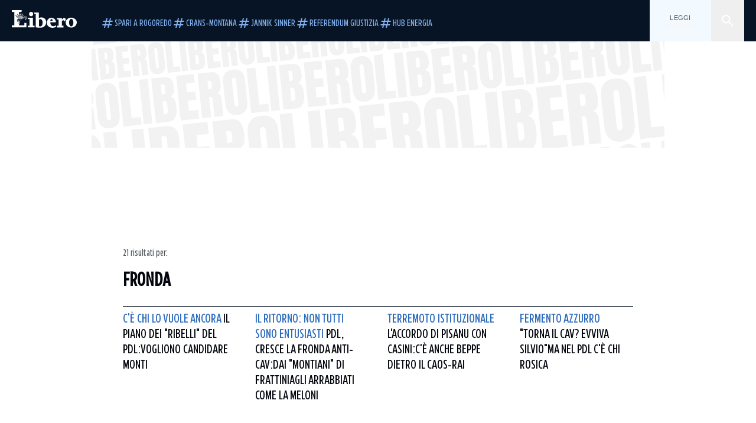

--- FILE ---
content_type: image/svg+xml
request_url: https://www.liberoquotidiano.it/assets/adv/970x250.svg
body_size: 24428
content:
<svg width="970" height="250" viewBox="0 0 970 250" fill="none" xmlns="http://www.w3.org/2000/svg">
<g clip-path="url(#clip0_17588_56634)">
<rect width="970" height="250" fill="white"/>
<path d="M669.506 7.25532C661.89 8.05274 655.82 6.37085 651.297 2.20965C646.806 -1.99143 644.105 -8.44181 643.195 -17.1415L638.455 -62.4087C637.601 -70.5669 638.938 -76.9656 642.467 -81.6049C646.032 -86.2479 651.659 -88.9718 659.348 -89.7768C667.037 -90.5818 673.088 -89.0804 677.5 -85.2726C681.95 -81.4686 684.601 -75.4875 685.455 -67.3293L690.194 -22.0621C691.105 -13.3624 689.781 -6.49064 686.222 -1.44678C682.695 3.55719 677.123 6.45789 669.506 7.25532ZM667.832 -10.3054C670.72 -10.6078 671.871 -13.5566 671.285 -19.1518L666.416 -65.6644C665.924 -70.3572 664.271 -72.5562 661.455 -72.2614C658.278 -71.9288 656.941 -69.362 657.444 -64.5609L662.308 -18.1025C662.618 -15.1424 663.202 -13.0504 664.06 -11.8265C664.914 -10.6386 666.171 -10.1316 667.832 -10.3054Z" fill="#F2F2F2"/>
<path d="M593.825 14.3027L583.848 -80.9967L613.087 -84.0579C617.961 -84.5681 621.76 -83.8345 624.485 -81.8572C627.206 -79.916 629.192 -76.9854 630.441 -73.0654C631.723 -69.1853 632.646 -64.5559 633.209 -59.1773C633.753 -53.9791 633.52 -49.7579 632.51 -46.5136C631.535 -43.2731 629.287 -40.8664 625.766 -39.2934C628.826 -38.9935 631.077 -37.7146 632.518 -35.4568C633.991 -33.2389 634.924 -30.2529 635.317 -26.4986L639.092 9.56353L620.303 11.5306L616.397 -25.7769C616.106 -28.5565 615.349 -30.2107 614.126 -30.7395C612.935 -31.3082 611.076 -31.4603 608.549 -31.1958L613.101 12.2846L593.825 14.3027ZM606.929 -47.7221L611.531 -48.2039C614.166 -48.4798 615.183 -51.4876 614.582 -57.2272C614.193 -60.9453 613.649 -63.3517 612.951 -64.4464C612.252 -65.5411 611.109 -66.0053 609.521 -65.839L605.08 -65.3741L606.929 -47.7221Z" fill="#F2F2F2"/>
<path d="M548.128 19.087L538.15 -76.2124L576.27 -80.2033L578.198 -61.7932L559.463 -59.8317L561.407 -41.2592L579.384 -43.1413L581.26 -25.2185L563.283 -23.3364L565.568 -1.515L585.548 -3.60682L587.493 14.9657L548.128 19.087Z" fill="#F2F2F2"/>
<path d="M495.061 24.6426L485.084 -70.6569L510.912 -73.3609C517.843 -74.0865 523.056 -72.9171 526.552 -69.8527C530.08 -66.8281 532.251 -61.4353 533.063 -53.6741L533.5 -49.5048C533.968 -45.0286 533.536 -41.3157 532.203 -38.3661C530.905 -35.4202 528.66 -33.3422 525.465 -32.1319C529.874 -31.4987 533.011 -29.2542 534.874 -25.3985C536.77 -21.5826 538.018 -16.8049 538.619 -11.0652C539.265 -4.89243 539.253 0.564732 538.581 5.30625C537.91 10.0478 536.192 13.8587 533.428 16.7392C530.664 19.6196 526.485 21.3527 520.89 21.9385L495.061 24.6426ZM507.469 -36.7072L511.368 -37.1154C513.137 -37.3006 514.202 -38.1055 514.564 -39.5301C514.925 -40.9548 515.006 -42.6237 514.806 -44.5369L513.802 -54.121C513.481 -57.1894 511.967 -58.5818 509.26 -58.2984L505.253 -57.8789L507.469 -36.7072ZM513.826 5.70836C518.771 5.1906 520.998 2.58533 520.507 -2.10744L519.26 -14.0199C518.976 -16.7272 518.338 -18.8136 517.346 -20.2789C516.385 -21.7841 514.786 -22.4195 512.548 -22.1852L509.028 -21.8167L511.919 5.79848C512.721 5.78753 513.356 5.75749 513.826 5.70836Z" fill="#F2F2F2"/>
<path d="M469.073 27.3636L459.096 -67.9358L477.506 -69.8632L487.483 25.4362L469.073 27.3636Z" fill="#F2F2F2"/>
<path d="M425.86 31.8876L415.883 -63.4119L434.943 -65.4073L443.219 13.6479L462.821 11.5958L464.521 27.84L425.86 31.8876Z" fill="#F2F2F2"/>
<path d="M124.306 64.3341C116.689 65.1315 110.62 63.4496 106.097 59.2884C101.606 55.0873 98.9051 48.6369 97.9943 39.9372L93.2552 -5.32999C92.401 -13.4882 93.7383 -19.8869 97.2669 -24.5261C100.832 -29.1691 106.459 -31.8931 114.147 -32.6981C121.836 -33.5031 127.887 -32.0017 132.3 -28.1939C136.749 -24.3899 139.401 -18.4088 140.255 -10.2506L144.994 35.0166C145.905 43.7163 144.581 50.5881 141.022 55.632C137.495 60.6359 131.923 63.5366 124.306 64.3341ZM122.632 46.7733C125.52 46.4709 126.671 43.5222 126.085 37.9269L121.215 -8.58569C120.724 -13.2785 119.071 -15.4775 116.255 -15.1827C113.078 -14.8501 111.741 -12.2833 112.244 -7.48221L117.108 38.9763C117.418 41.9363 118.002 44.0283 118.86 45.2523C119.714 46.4401 120.971 46.9471 122.632 46.7733Z" fill="#F2F2F2"/>
<path d="M48.6247 71.3815L38.6475 -23.918L67.8871 -26.9792C72.7603 -27.4894 76.5595 -26.7558 79.2846 -24.7785C82.0059 -22.8373 83.9915 -19.9067 85.2412 -15.9867C86.5233 -12.1066 87.4459 -7.47719 88.009 -2.09855C88.5532 3.09961 88.32 7.32082 87.3094 10.5651C86.3349 13.8056 84.087 16.2123 80.5658 17.7853C83.6262 18.0853 85.8767 19.3642 87.3174 21.6219C88.7904 23.8398 89.7234 26.8259 90.1165 30.5801L93.8919 66.6423L75.1028 68.6094L71.1969 31.3018C70.9059 28.5222 70.1488 26.868 68.9257 26.3392C67.7348 25.7705 65.8759 25.6184 63.3491 25.883L67.9012 69.3633L48.6247 71.3815ZM61.7283 9.35667L66.3309 8.87482C68.9661 8.59893 69.9832 5.59118 69.3823 -0.148448C68.993 -3.86657 68.4491 -6.27297 67.7506 -7.36765C67.0521 -8.46232 65.9087 -8.92652 64.3204 -8.76023L59.8803 -8.29538L61.7283 9.35667Z" fill="#F2F2F2"/>
<path d="M2.92745 76.1658L-7.0498 -19.1337L31.07 -23.1246L32.9974 -4.71445L14.2624 -2.75301L16.2068 15.8195L34.1838 13.9375L36.0602 31.8603L18.0832 33.7423L20.3678 55.5637L40.3482 53.4719L42.2926 72.0445L2.92745 76.1658Z" fill="#F2F2F2"/>
<path d="M697.592 3.43834L687.615 -91.8611L706.675 -93.8565L714.952 -14.8013L734.553 -16.8535L736.254 -0.609248L697.592 3.43834Z" fill="#F2F2F2"/>
<path d="M396.905 35.7945C389.288 36.5919 383.218 34.91 378.695 30.7488C374.205 26.5478 371.504 20.0974 370.593 11.3977L365.854 -33.8695C365 -42.0277 366.337 -48.4265 369.866 -53.0657C373.43 -57.7087 379.057 -60.4327 386.746 -61.2376C394.435 -62.0426 400.486 -60.5412 404.899 -56.7334C409.348 -52.9294 412 -46.9483 412.854 -38.7901L417.593 6.47709C418.504 15.1768 417.179 22.0485 413.62 27.0924C410.093 32.0964 404.521 34.9971 396.905 35.7945ZM395.23 18.2337C398.118 17.9314 399.269 14.9826 398.684 9.38738L393.814 -37.1252C393.323 -41.818 391.669 -44.017 388.854 -43.7222C385.677 -43.3897 384.34 -40.8228 384.843 -36.0218L389.706 10.4367C390.016 13.3968 390.6 15.4888 391.458 16.7127C392.313 17.9006 393.57 18.4076 395.23 18.2337Z" fill="#F2F2F2"/>
<path d="M321.223 42.8419L311.246 -52.4575L340.486 -55.5187C345.359 -56.0289 349.158 -55.2954 351.883 -53.318C354.605 -51.3768 356.59 -48.4462 357.84 -44.5262C359.122 -40.6461 360.045 -36.0167 360.608 -30.6381C361.152 -25.4399 360.919 -21.2187 359.908 -17.9744C358.933 -14.7339 356.686 -12.3272 353.164 -10.7543C356.225 -10.4543 358.475 -9.1754 359.916 -6.91763C361.389 -4.69973 362.322 -1.71368 362.715 2.04054L366.491 38.1027L347.701 40.0698L343.796 2.76226C343.505 -0.0173086 342.747 -1.67151 341.524 -2.20034C340.333 -2.76905 338.475 -2.92113 335.948 -2.65658L340.5 40.8238L321.223 42.8419ZM334.327 -19.1829L338.93 -19.6647C341.565 -19.9406 342.582 -22.9484 341.981 -28.688C341.592 -32.4061 341.048 -34.8125 340.349 -35.9072C339.651 -37.0019 338.507 -37.4661 336.919 -37.2998L332.479 -36.8349L334.327 -19.1829Z" fill="#F2F2F2"/>
<path d="M275.526 47.6262L265.549 -47.6732L303.669 -51.6641L305.596 -33.254L286.861 -31.2926L288.805 -12.72L306.782 -14.6021L308.659 3.32071L290.682 5.20279L292.966 27.0242L312.947 24.9324L314.891 43.5049L275.526 47.6262Z" fill="#F2F2F2"/>
<path d="M222.46 53.1819L212.482 -42.1176L238.311 -44.8216C245.242 -45.5472 250.455 -44.3778 253.951 -41.3134C257.479 -38.2888 259.649 -32.896 260.462 -25.1348L260.898 -20.9655C261.367 -16.4893 260.934 -12.7764 259.601 -9.82677C258.304 -6.88091 256.058 -4.80285 252.864 -3.59258C257.273 -2.95936 260.409 -0.714887 262.272 3.14085C264.168 6.95671 265.417 11.7345 266.017 17.4741C266.664 23.6469 266.651 29.104 265.98 33.8456C265.308 38.5871 263.591 42.398 260.827 45.2785C258.063 48.1589 253.883 49.892 248.288 50.4778L222.46 53.1819ZM234.868 -8.16793L238.766 -8.57609C240.535 -8.76127 241.6 -9.56618 241.962 -10.9908C242.324 -12.4155 242.405 -14.0844 242.204 -15.9976L241.201 -25.5817C240.88 -28.65 239.365 -30.0425 236.658 -29.7591L232.651 -29.3396L234.868 -8.16793ZM241.224 34.2477C246.17 33.7299 248.397 31.1246 247.905 26.4319L246.658 14.5194C246.375 11.8121 245.737 9.72573 244.744 8.26043C243.783 6.75525 242.184 6.11982 239.946 6.35413L236.427 6.72261L239.318 34.3378C240.119 34.3268 240.755 34.2968 241.224 34.2477Z" fill="#F2F2F2"/>
<path d="M196.471 55.9028L186.494 -39.3966L204.904 -41.324L214.882 53.9754L196.471 55.9028Z" fill="#F2F2F2"/>
<path d="M153.259 60.4267L143.281 -34.8727L162.341 -36.8681L170.618 42.1871L190.219 40.1349L191.92 56.3792L153.259 60.4267Z" fill="#F2F2F2"/>
<path d="M298.562 302.385C290.19 303.262 283.518 301.413 278.547 296.839C273.611 292.222 270.643 285.132 269.642 275.57L264.433 225.815C263.494 216.848 264.964 209.815 268.842 204.716C272.76 199.612 278.945 196.618 287.396 195.733C295.847 194.849 302.498 196.499 307.349 200.684C312.239 204.865 315.153 211.439 316.092 220.406L321.301 270.161C322.302 279.723 320.847 287.276 316.935 292.82C313.058 298.32 306.934 301.509 298.562 302.385ZM296.722 283.083C299.896 282.751 301.161 279.51 300.517 273.36L295.165 222.236C294.625 217.078 292.807 214.661 289.713 214.985C286.221 215.351 284.751 218.172 285.304 223.449L290.65 274.513C290.991 277.767 291.632 280.066 292.576 281.412C293.514 282.717 294.896 283.274 296.722 283.083Z" fill="#F2F2F2"/>
<path d="M215.378 310.131L204.412 205.384L236.55 202.019C241.907 201.459 246.083 202.265 249.078 204.438C252.069 206.572 254.251 209.793 255.625 214.102C257.034 218.367 258.048 223.455 258.667 229.367C259.265 235.08 259.009 239.72 257.898 243.286C256.827 246.848 254.356 249.493 250.486 251.222C253.85 251.552 256.324 252.957 257.907 255.439C259.526 257.877 260.552 261.159 260.984 265.285L265.133 304.922L244.482 307.084L240.188 266.078C239.869 263.023 239.036 261.205 237.692 260.624C236.383 259.999 234.34 259.831 231.563 260.122L236.566 307.913L215.378 310.131ZM229.781 241.958L234.84 241.428C237.736 241.125 238.854 237.819 238.194 231.51C237.766 227.423 237.168 224.778 236.4 223.575C235.633 222.372 234.376 221.862 232.63 222.045L227.75 222.556L229.781 241.958Z" fill="#F2F2F2"/>
<path d="M165.152 315.39L154.186 210.643L196.084 206.256L198.203 226.491L177.611 228.647L179.748 249.061L199.507 246.992L201.569 266.692L181.81 268.761L184.321 292.745L206.282 290.446L208.42 310.86L165.152 315.39Z" fill="#F2F2F2"/>
<path d="M106.823 321.497L95.8564 216.749L124.245 213.777C131.863 212.98 137.593 214.265 141.436 217.633C145.314 220.958 147.699 226.885 148.592 235.416L149.072 239.998C149.587 244.918 149.112 248.999 147.646 252.241C146.22 255.479 143.752 257.763 140.241 259.094C145.087 259.79 148.534 262.257 150.583 266.495C152.666 270.689 154.038 275.94 154.699 282.249C155.409 289.034 155.395 295.032 154.657 300.243C153.919 305.455 152.031 309.644 148.993 312.81C145.956 315.976 141.362 317.881 135.212 318.524L106.823 321.497ZM120.461 254.065L124.746 253.616C126.69 253.413 127.861 252.528 128.259 250.962C128.656 249.396 128.745 247.562 128.525 245.459L127.422 234.925C127.069 231.552 125.404 230.022 122.429 230.333L118.025 230.794L120.461 254.065ZM127.448 300.685C132.883 300.116 135.331 297.253 134.791 292.095L133.42 279.001C133.109 276.025 132.407 273.732 131.316 272.122C130.261 270.467 128.503 269.769 126.043 270.026L122.174 270.431L125.352 300.784C126.233 300.772 126.932 300.739 127.448 300.685Z" fill="#F2F2F2"/>
<path d="M78.2564 324.487L67.29 219.74L87.5253 217.621L98.4917 322.369L78.2564 324.487Z" fill="#F2F2F2"/>
<path d="M30.7632 329.459L19.7969 224.712L40.7463 222.519L49.8434 309.412L71.388 307.156L73.2573 325.011L30.7632 329.459Z" fill="#F2F2F2"/>
<path d="M896.861 239.747C888.489 240.624 881.817 238.775 876.846 234.202C871.91 229.584 868.942 222.494 867.94 212.932L862.731 163.177C861.793 154.21 863.262 147.177 867.141 142.078C871.059 136.975 877.244 133.981 885.695 133.096C894.146 132.211 900.797 133.861 905.647 138.046C910.538 142.228 913.452 148.802 914.391 157.769L919.6 207.524C920.601 217.086 919.145 224.639 915.233 230.183C911.357 235.683 905.233 238.871 896.861 239.747ZM895.02 220.446C898.195 220.113 899.46 216.872 898.816 210.722L893.464 159.599C892.924 154.441 891.106 152.024 888.011 152.348C884.52 152.713 883.05 155.534 883.603 160.811L888.949 211.876C889.289 215.129 889.931 217.429 890.874 218.774C891.813 220.08 893.195 220.637 895.02 220.446Z" fill="#F2F2F2"/>
<path d="M813.675 247.494L802.709 142.746L834.847 139.382C840.204 138.821 844.38 139.627 847.375 141.801C850.366 143.934 852.548 147.155 853.922 151.464C855.331 155.729 856.345 160.817 856.964 166.729C857.562 172.442 857.306 177.082 856.195 180.648C855.124 184.21 852.653 186.855 848.783 188.584C852.147 188.914 854.62 190.319 856.204 192.801C857.823 195.239 858.848 198.521 859.281 202.647L863.43 242.284L842.778 244.447L838.485 203.44C838.165 200.385 837.333 198.567 835.989 197.986C834.68 197.361 832.637 197.194 829.859 197.484L834.863 245.275L813.675 247.494ZM828.078 179.32L833.137 178.79C836.033 178.487 837.151 175.181 836.491 168.872C836.063 164.786 835.465 162.141 834.697 160.937C833.93 159.734 832.673 159.224 830.927 159.407L826.047 159.918L828.078 179.32Z" fill="#F2F2F2"/>
<path d="M763.447 252.752L752.48 148.005L794.379 143.618L796.498 163.854L775.906 166.01L778.043 186.423L797.802 184.355L799.864 204.054L780.105 206.123L782.616 230.108L804.577 227.809L806.715 248.222L763.447 252.752Z" fill="#F2F2F2"/>
<path d="M705.121 258.859L694.154 154.112L722.543 151.139C730.161 150.342 735.891 151.627 739.734 154.995C743.612 158.32 745.997 164.247 746.89 172.778L747.37 177.361C747.885 182.281 747.41 186.362 745.944 189.604C744.518 192.841 742.05 195.126 738.539 196.456C743.385 197.152 746.832 199.619 748.88 203.857C750.964 208.051 752.336 213.302 752.997 219.611C753.707 226.396 753.693 232.394 752.955 237.605C752.217 242.817 750.329 247.006 747.291 250.172C744.253 253.338 739.659 255.243 733.51 255.887L705.121 258.859ZM718.759 191.427L723.044 190.978C724.988 190.775 726.159 189.89 726.557 188.324C726.954 186.758 727.043 184.924 726.823 182.821L725.72 172.287C725.367 168.914 723.702 167.384 720.727 167.695L716.322 168.156L718.759 191.427ZM725.745 238.047C731.181 237.478 733.629 234.615 733.089 229.457L731.718 216.363C731.407 213.388 730.705 211.094 729.614 209.484C728.558 207.83 726.801 207.131 724.341 207.389L720.472 207.794L723.65 238.147C724.531 238.134 725.23 238.101 725.745 238.047Z" fill="#F2F2F2"/>
<path d="M676.554 261.849L665.588 157.102L685.823 154.984L696.79 259.731L676.554 261.849Z" fill="#F2F2F2"/>
<path d="M629.062 266.822L618.096 162.074L639.045 159.881L648.142 246.774L669.687 244.518L671.556 262.373L629.062 266.822Z" fill="#F2F2F2"/>
<path d="M597.238 271.116C588.866 271.992 582.194 270.144 577.223 265.57C572.287 260.952 569.319 253.862 568.317 244.3L563.108 194.545C562.17 185.578 563.639 178.545 567.518 173.446C571.436 168.343 577.621 165.349 586.072 164.464C594.523 163.579 601.174 165.229 606.024 169.415C610.915 173.596 613.829 180.17 614.768 189.137L619.977 238.892C620.978 248.454 619.522 256.007 615.61 261.551C611.734 267.051 605.609 270.239 597.238 271.116ZM595.397 251.814C598.572 251.482 599.837 248.241 599.193 242.091L593.841 190.967C593.3 185.809 591.483 183.392 588.388 183.716C584.897 184.081 583.427 186.903 583.98 192.18L589.326 243.244C589.666 246.498 590.308 248.797 591.251 250.142C592.19 251.448 593.572 252.005 595.397 251.814Z" fill="#F2F2F2"/>
<path d="M514.052 278.862L503.086 174.115L535.224 170.75C540.581 170.189 544.756 170.996 547.752 173.169C550.743 175.303 552.925 178.524 554.299 182.832C555.708 187.097 556.722 192.186 557.341 198.097C557.939 203.811 557.683 208.451 556.572 212.017C555.501 215.578 553.03 218.224 549.16 219.952C552.524 220.282 554.997 221.688 556.581 224.169C558.2 226.607 559.225 229.889 559.657 234.016L563.807 273.653L543.155 275.815L538.862 234.809C538.542 231.754 537.71 229.936 536.366 229.354C535.057 228.729 533.014 228.562 530.236 228.853L535.24 276.644L514.052 278.862ZM528.455 210.688L533.514 210.159C536.41 209.855 537.528 206.549 536.868 200.241C536.44 196.154 535.842 193.509 535.074 192.306C534.307 191.103 533.05 190.593 531.304 190.775L526.424 191.286L528.455 210.688Z" fill="#F2F2F2"/>
<path d="M463.824 284.121L452.857 179.373L494.756 174.987L496.875 195.222L476.282 197.378L478.42 217.792L498.179 215.723L500.241 235.423L480.482 237.491L482.993 261.476L504.954 259.177L507.092 279.591L463.824 284.121Z" fill="#F2F2F2"/>
<path d="M405.498 290.227L394.531 185.48L422.92 182.508C430.538 181.71 436.268 182.996 440.111 186.364C443.989 189.688 446.374 195.616 447.267 204.146L447.747 208.729C448.262 213.649 447.787 217.73 446.321 220.972C444.895 224.21 442.427 226.494 438.916 227.824C443.762 228.52 447.209 230.987 449.257 235.225C451.341 239.419 452.713 244.671 453.374 250.979C454.084 257.764 454.07 263.762 453.332 268.974C452.594 274.185 450.706 278.374 447.668 281.54C444.63 284.706 440.036 286.611 433.886 287.255L405.498 290.227ZM419.136 222.795L423.421 222.347C425.365 222.143 426.536 221.258 426.933 219.692C427.331 218.127 427.42 216.292 427.2 214.189L426.097 203.655C425.744 200.282 424.079 198.752 421.104 199.064L416.699 199.525L419.136 222.795ZM426.122 269.416C431.558 268.847 434.006 265.983 433.466 260.825L432.095 247.732C431.784 244.756 431.082 242.463 429.991 240.852C428.935 239.198 427.178 238.499 424.718 238.757L420.849 239.162L424.027 269.515C424.908 269.503 425.607 269.47 426.122 269.416Z" fill="#F2F2F2"/>
<path d="M376.931 293.218L365.965 188.471L386.2 186.352L397.166 291.099L376.931 293.218Z" fill="#F2F2F2"/>
<path d="M329.439 298.19L318.473 193.443L339.422 191.25L348.519 278.142L370.064 275.887L371.933 293.741L329.439 298.19Z" fill="#F2F2F2"/>
<path d="M-1.0641 333.754C-9.43594 334.631 -16.1075 332.782 -21.0789 328.208C-26.0148 323.591 -28.9832 316.501 -29.9843 306.939L-35.1934 257.184C-36.1321 248.217 -34.6623 241.184 -30.7839 236.085C-26.8657 230.981 -20.6811 227.987 -12.2299 227.102C-3.77867 226.218 2.87217 227.868 7.72265 232.053C12.6128 236.234 15.5273 242.808 16.4661 251.775L21.6751 301.53C22.6762 311.092 21.2207 318.645 17.3086 324.189C13.432 329.689 7.30774 332.878 -1.0641 333.754ZM-2.90436 314.452C0.269796 314.12 1.53494 310.879 0.891086 304.729L-4.46125 253.605C-5.00126 248.447 -6.81867 246.03 -9.91347 246.354C-13.405 246.72 -14.8746 249.541 -14.3221 254.818L-8.97602 305.882C-8.6354 309.136 -7.99354 311.435 -7.05046 312.781C-6.11154 314.086 -4.7295 314.644 -2.90436 314.452Z" fill="#F2F2F2"/>
<path d="M976.177 230.481L965.211 125.733L985.446 123.615L996.413 228.362L976.177 230.481Z" fill="#F2F2F2"/>
<path d="M928.685 235.453L917.719 130.706L938.668 128.513L947.765 215.405L969.31 213.15L971.179 231.004L928.685 235.453Z" fill="#F2F2F2"/>
<path d="M568.512 77.7726C564.27 78.2168 560.889 77.28 558.369 74.9621C555.868 72.622 554.363 69.029 553.856 64.1831L551.216 38.9682C550.74 34.4239 551.485 30.8597 553.451 28.2755C555.437 25.6893 558.571 24.1719 562.854 23.7236C567.137 23.2752 570.507 24.1115 572.965 26.2325C575.443 28.3514 576.92 31.683 577.396 36.2273L580.036 61.4422C580.543 66.2881 579.806 70.1158 577.823 72.9254C575.859 75.7127 572.755 77.3284 568.512 77.7726ZM567.58 67.9909C569.188 67.8225 569.829 66.1799 569.503 63.0633L566.791 37.1547C566.517 34.5407 565.596 33.3158 564.028 33.48C562.258 33.6653 561.513 35.0951 561.793 37.7694L564.503 63.6478C564.675 65.2966 565.001 66.4619 565.479 67.1436C565.954 67.8053 566.655 68.0877 567.58 67.9909Z" fill="#F2F2F2"/>
<path d="M526.358 81.6983L520.801 28.6144L537.088 26.9092C539.802 26.625 541.919 27.0336 543.437 28.1351C544.952 29.2164 546.058 30.8488 546.755 33.0323C547.469 35.1936 547.983 37.7723 548.296 40.7683C548.599 43.6638 548.469 46.0151 547.907 47.8222C547.364 49.6273 546.112 50.9679 544.15 51.844C545.855 52.0111 547.109 52.7235 547.911 53.9811C548.732 55.2165 549.251 56.8798 549.47 58.971L551.573 79.0584L541.107 80.1542L538.932 59.373C538.769 57.8247 538.348 56.9033 537.666 56.6087C537.003 56.292 535.968 56.2073 534.56 56.3546L537.096 80.5741L526.358 81.6983ZM533.657 47.1491L536.221 46.8807C537.689 46.727 538.255 45.0516 537.921 41.8545C537.704 39.7835 537.401 38.443 537.012 37.8333C536.623 37.2235 535.986 36.965 535.101 37.0576L532.628 37.3165L533.657 47.1491Z" fill="#F2F2F2"/>
<path d="M500.901 84.3631L495.344 31.2792L516.577 29.0562L517.651 39.311L507.215 40.4036L508.298 50.7489L518.312 49.7005L519.357 59.6839L509.343 60.7323L510.616 72.8873L521.745 71.7221L522.829 82.0674L500.901 84.3631Z" fill="#F2F2F2"/>
<path d="M471.343 87.4578L465.785 34.3739L480.172 32.8677C484.033 32.4635 486.937 33.1149 488.884 34.8218C490.849 36.5066 492.058 39.5105 492.511 43.8336L492.754 46.1561C493.015 48.6494 492.774 50.7176 492.031 52.3606C491.309 54.0015 490.058 55.159 488.278 55.8332C490.734 56.1859 492.481 57.4361 493.519 59.5838C494.575 61.7094 495.271 64.3707 495.605 67.5678C495.965 71.0062 495.958 74.0459 495.584 76.687C495.21 79.3282 494.254 81.451 492.714 83.0554C491.174 84.6599 488.846 85.6253 485.73 85.9516L471.343 87.4578ZM478.254 53.2846L480.426 53.0572C481.411 52.9541 482.004 52.5057 482.206 51.7122C482.407 50.9186 482.452 49.989 482.341 48.9233L481.782 43.5847C481.603 41.8756 480.76 41.1 479.251 41.2579L477.02 41.4915L478.254 53.2846ZM481.795 76.911C484.55 76.6226 485.79 75.1714 485.517 72.5575L484.822 65.922C484.664 64.4139 484.309 63.2518 483.756 62.4356C483.221 61.5971 482.33 61.2432 481.083 61.3737L479.123 61.579L480.733 76.9612C481.18 76.9551 481.534 76.9384 481.795 76.911Z" fill="#F2F2F2"/>
<path d="M456.868 88.9736L451.311 35.8896L461.565 34.816L467.123 87.8999L456.868 88.9736Z" fill="#F2F2F2"/>
<path d="M432.798 91.4934L427.24 38.4095L437.857 37.298L442.467 81.3335L453.386 80.1905L454.333 89.2389L432.798 91.4934Z" fill="#F2F2F2"/>
<path d="M264.819 109.567C260.576 110.011 257.195 109.074 254.676 106.757C252.174 104.416 250.67 100.823 250.163 95.9775L247.523 70.7626C247.047 66.2183 247.792 62.6541 249.758 60.07C251.743 57.4837 254.877 55.9664 259.16 55.518C263.443 55.0696 266.814 55.9059 269.272 58.0269C271.75 60.1458 273.227 63.4774 273.703 68.0217L276.343 93.2366C276.85 98.0825 276.112 101.91 274.13 104.72C272.165 107.507 269.062 109.123 264.819 109.567ZM263.886 99.7853C265.495 99.6169 266.136 97.9744 265.81 94.8577L263.097 68.9491C262.824 66.3352 261.903 65.1103 260.334 65.2745C258.565 65.4597 257.82 66.8895 258.1 69.5638L260.809 95.4422C260.982 97.091 261.307 98.2563 261.785 98.9381C262.261 99.5997 262.961 99.8822 263.886 99.7853Z" fill="#F2F2F2"/>
<path d="M222.665 113.493L217.107 60.4088L233.395 58.7037C236.109 58.4195 238.225 58.8281 239.743 59.9295C241.259 61.0108 242.365 62.6432 243.061 64.8267C243.775 66.988 244.289 69.5667 244.603 72.5627C244.906 75.4582 244.776 77.8095 244.213 79.6167C243.67 81.4217 242.418 82.7623 240.457 83.6385C242.162 83.8056 243.415 84.5179 244.218 85.7755C245.038 87.011 245.558 88.6743 245.777 90.7654L247.88 110.853L237.414 111.949L235.238 91.1675C235.076 89.6192 234.654 88.6978 233.973 88.4032C233.31 88.0864 232.274 88.0017 230.867 88.149L233.402 112.369L222.665 113.493ZM229.964 78.9435L232.528 78.6751C233.996 78.5214 234.562 76.8461 234.227 73.649C234.011 71.5779 233.708 70.2375 233.319 69.6277C232.929 69.018 232.293 68.7594 231.408 68.852L228.935 69.1109L229.964 78.9435Z" fill="#F2F2F2"/>
<path d="M197.208 116.158L191.65 63.0736L212.884 60.8506L213.958 71.1054L203.522 72.198L204.605 82.5433L214.618 81.495L215.664 91.4784L205.65 92.5267L206.923 104.682L218.052 103.517L219.135 113.862L197.208 116.158Z" fill="#F2F2F2"/>
<path d="M167.649 119.252L162.092 66.1683L176.479 64.6621C180.339 64.2579 183.243 64.9093 185.191 66.6163C187.156 68.301 188.365 71.305 188.817 75.6281L189.06 77.9505C189.322 80.4438 189.081 82.512 188.338 84.155C187.615 85.7959 186.364 86.9535 184.585 87.6276C187.041 87.9803 188.788 89.2305 189.826 91.3783C190.882 93.5038 191.577 96.1651 191.912 99.3622C192.272 102.801 192.265 105.84 191.891 108.481C191.517 111.123 190.56 113.245 189.021 114.85C187.481 116.454 185.153 117.42 182.036 117.746L167.649 119.252ZM174.561 85.079L176.732 84.8517C177.718 84.7485 178.311 84.3002 178.513 83.5066C178.714 82.7131 178.759 81.7834 178.648 80.7177L178.089 75.3792C177.91 73.67 177.066 72.8944 175.558 73.0523L173.326 73.286L174.561 85.079ZM178.102 108.705C180.856 108.417 182.097 106.966 181.823 104.352L181.129 97.7164C180.971 96.2083 180.615 95.0462 180.062 94.23C179.527 93.3916 178.636 93.0376 177.39 93.1681L175.429 93.3734L177.04 108.756C177.486 108.75 177.84 108.733 178.102 108.705Z" fill="#F2F2F2"/>
<path d="M153.175 120.768L147.617 67.6841L157.872 66.6105L163.43 119.694L153.175 120.768Z" fill="#F2F2F2"/>
<path d="M129.104 123.288L123.547 70.204L134.164 69.0925L138.774 113.128L149.692 111.985L150.64 121.033L129.104 123.288Z" fill="#F2F2F2"/>
<path d="M719.874 61.9258C715.631 62.37 712.25 61.4332 709.73 59.1153C707.229 56.7752 705.725 53.1822 705.217 48.3363L702.578 23.1214C702.102 18.5771 702.847 15.0129 704.812 12.4287C706.798 9.84247 709.932 8.32514 714.215 7.87675C718.498 7.42836 721.868 8.26467 724.327 10.3857C726.805 12.5046 728.282 15.8362 728.758 20.3805L731.397 45.5954C731.905 50.4413 731.167 54.269 729.185 57.0786C727.22 59.8659 724.116 61.4816 719.874 61.9258ZM718.941 52.1441C720.55 51.9757 721.191 50.3331 720.864 47.2165L718.152 21.3079C717.878 18.6939 716.957 17.469 715.389 17.6332C713.619 17.8185 712.875 19.2483 713.155 21.9226L715.864 47.801C716.037 49.4498 716.362 50.6151 716.84 51.2968C717.316 51.9585 718.016 52.2409 718.941 52.1441Z" fill="#F2F2F2"/>
<path d="M677.718 65.8516L672.16 12.7677L688.447 11.0625C691.162 10.7783 693.278 11.187 694.796 12.2884C696.312 13.3697 697.418 15.0021 698.114 17.1856C698.828 19.3469 699.342 21.9256 699.656 24.9216C699.959 27.8171 699.829 30.1684 699.266 31.9755C698.723 33.7806 697.471 35.1212 695.51 35.9973C697.214 36.1644 698.468 36.8768 699.27 38.1344C700.091 39.3699 700.611 41.0332 700.83 43.1243L702.933 63.2118L692.467 64.3075L690.291 43.5263C690.129 41.9781 689.707 41.0566 689.026 40.7621C688.362 40.4453 687.327 40.3606 685.92 40.5079L688.455 64.7275L677.718 65.8516ZM685.017 31.3024L687.58 31.034C689.048 30.8803 689.615 29.205 689.28 26.0079C689.063 23.9368 688.76 22.5964 688.371 21.9866C687.982 21.3768 687.345 21.1183 686.461 21.2109L683.987 21.4698L685.017 31.3024Z" fill="#F2F2F2"/>
<path d="M652.261 68.5164L646.703 15.4325L667.937 13.2095L669.01 23.4643L658.574 24.5569L659.658 34.9022L669.671 33.8539L670.716 43.8372L660.703 44.8856L661.975 57.0406L673.105 55.8754L674.188 66.2208L652.261 68.5164Z" fill="#F2F2F2"/>
<path d="M622.702 71.611L617.145 18.5271L631.531 17.0209C635.392 16.6167 638.296 17.2681 640.243 18.975C642.209 20.6598 643.417 23.6637 643.87 27.9868L644.113 30.3093C644.374 32.8026 644.133 34.8708 643.391 36.5138C642.668 38.1547 641.417 39.3122 639.638 39.9864C642.094 40.3391 643.841 41.5893 644.879 43.737C645.935 45.8626 646.63 48.5239 646.965 51.721C647.325 55.1594 647.318 58.1991 646.944 60.8402C646.57 63.4814 645.613 65.6042 644.073 67.2086C642.534 68.8131 640.206 69.7785 637.089 70.1048L622.702 71.611ZM629.614 37.4378L631.785 37.2104C632.77 37.1073 633.364 36.6589 633.565 35.8654C633.767 35.0718 633.812 34.1422 633.7 33.0765L633.141 27.7379C632.962 26.0288 632.119 25.2532 630.611 25.4111L628.379 25.6447L629.614 37.4378ZM633.154 61.0642C635.909 60.7758 637.15 59.3246 636.876 56.7107L636.181 50.0752C636.023 48.5671 635.668 47.405 635.115 46.5888C634.58 45.7503 633.689 45.3964 632.442 45.5269L630.482 45.7322L632.092 61.1144C632.539 61.1083 632.893 61.0916 633.154 61.0642Z" fill="#F2F2F2"/>
<path d="M608.226 73.1266L602.668 20.0427L612.923 18.9691L618.48 72.053L608.226 73.1266Z" fill="#F2F2F2"/>
<path d="M584.155 75.6466L578.598 22.5627L589.214 21.4512L593.825 65.4867L604.743 64.3437L605.69 73.392L584.155 75.6466Z" fill="#F2F2F2"/>
<path d="M112.977 125.464C108.734 125.908 105.353 124.971 102.834 122.653C100.333 120.313 98.8282 116.72 98.3209 111.874L95.6811 86.6595C95.2053 82.1152 95.9502 78.551 97.9157 75.9668C99.9013 73.3806 103.036 71.8632 107.319 71.4148C111.601 70.9664 114.972 71.8028 117.43 73.9238C119.908 76.0427 121.385 79.3743 121.861 83.9186L124.501 109.133C125.008 113.979 124.271 117.807 122.288 120.617C120.323 123.404 117.22 125.02 112.977 125.464ZM112.045 115.682C113.653 115.514 114.294 113.871 113.968 110.755L111.256 84.846C110.982 82.232 110.061 81.0071 108.492 81.1713C106.723 81.3566 105.978 82.7863 106.258 85.4606L108.968 111.339C109.14 112.988 109.465 114.153 109.943 114.835C110.419 115.497 111.12 115.779 112.045 115.682Z" fill="#F2F2F2"/>
<path d="M70.8222 129.39L65.2646 76.3057L81.5518 74.6005C84.2663 74.3163 86.3825 74.7249 87.9004 75.8263C89.4163 76.9076 90.5223 78.5401 91.2184 80.7236C91.9326 82.8849 92.4465 85.4635 92.7601 88.4596C93.0633 91.3551 92.9334 93.7064 92.3704 95.5135C91.8276 97.3185 90.5755 98.6591 88.6141 99.5353C90.3188 99.7024 91.5724 100.415 92.3749 101.672C93.1954 102.908 93.7151 104.571 93.934 106.662L96.0371 126.75L85.5711 127.845L83.3954 107.064C83.2333 105.516 82.8116 104.595 82.1303 104.3C81.467 103.983 80.4315 103.899 79.024 104.046L81.5596 128.265L70.8222 129.39ZM78.1212 94.8404L80.6849 94.572C82.1528 94.4183 82.7193 92.7429 82.3846 89.5458C82.1678 87.4747 81.8648 86.1343 81.4758 85.5246C81.0867 84.9148 80.4498 84.6562 79.565 84.7489L77.0918 85.0078L78.1212 94.8404Z" fill="#F2F2F2"/>
<path d="M45.3642 132.054L39.8066 78.9705L61.0402 76.7474L62.1138 87.0023L51.678 88.0948L52.7611 98.4402L62.7747 97.3918L63.8199 107.375L53.8063 108.424L55.0788 120.579L66.2084 119.413L67.2915 129.759L45.3642 132.054Z" fill="#F2F2F2"/>
<path d="M15.8066 135.149L10.249 82.0652L24.636 80.559C28.4966 80.1548 31.4006 80.8062 33.3478 82.5131C35.313 84.1979 36.522 87.2018 36.9746 91.5249L37.2177 93.8474C37.4787 96.3407 37.2379 98.4089 36.4951 100.052C35.7725 101.693 34.5216 102.85 32.7423 103.524C35.1982 103.877 36.9452 105.127 37.9832 107.275C39.0392 109.401 39.7345 112.062 40.0692 115.259C40.4292 118.697 40.4222 121.737 40.0482 124.378C39.6742 127.019 38.7174 129.142 37.1779 130.747C35.6383 132.351 33.3102 133.317 30.1935 133.643L15.8066 135.149ZM22.7181 100.976L24.8897 100.749C25.875 100.645 26.4683 100.197 26.6699 99.4035C26.8714 98.6099 26.9163 97.6803 26.8048 96.6146L26.2458 91.276C26.0669 89.5669 25.2234 88.7913 23.7153 88.9491L21.4834 89.1828L22.7181 100.976ZM26.2588 124.602C29.0136 124.314 30.2541 122.863 29.9804 120.249L29.2857 113.613C29.1278 112.105 28.7724 110.943 28.2194 110.127C27.6844 109.288 26.7936 108.934 25.5469 109.065L23.5864 109.27L25.1969 124.653C25.6434 124.646 25.9974 124.63 26.2588 124.602Z" fill="#F2F2F2"/>
<path d="M1.33197 136.665L-4.22559 83.5809L6.02926 82.5073L11.5868 135.591L1.33197 136.665Z" fill="#F2F2F2"/>
<path d="M416.665 93.6697C412.422 94.1139 409.041 93.177 406.521 90.8592C404.02 88.5191 402.516 84.9261 402.008 80.0801L399.369 54.8653C398.893 50.321 399.638 46.7568 401.603 44.1726C403.589 41.5864 406.723 40.069 411.006 39.6206C415.289 39.1723 418.659 40.0086 421.118 42.1296C423.596 44.2485 425.073 47.5801 425.549 52.1244L428.188 77.3393C428.696 82.1852 427.958 86.0129 425.976 88.8224C424.011 91.6098 420.907 93.2255 416.665 93.6697ZM415.732 83.888C417.341 83.7196 417.982 82.077 417.655 78.9604L414.943 53.0518C414.669 50.4378 413.748 49.2129 412.18 49.3771C410.41 49.5624 409.666 50.9922 409.946 53.6665L412.655 79.5449C412.828 81.1937 413.153 82.359 413.631 83.0407C414.107 83.7024 414.807 83.9848 415.732 83.888Z" fill="#F2F2F2"/>
<path d="M374.511 97.5954L368.953 44.5115L385.24 42.8063C387.955 42.5221 390.071 42.9307 391.589 44.0321C393.105 45.1135 394.211 46.7459 394.907 48.9294C395.621 51.0907 396.135 53.6694 396.449 56.6654C396.752 59.5609 396.622 61.9122 396.059 63.7193C395.516 65.5243 394.264 66.8649 392.303 67.7411C394.007 67.9082 395.261 68.6206 396.063 69.8782C396.884 71.1136 397.404 72.7769 397.623 74.8681L399.726 94.9555L389.26 96.0513L387.084 75.2701C386.922 73.7218 386.5 72.8004 385.819 72.5058C385.155 72.1891 384.12 72.1043 382.712 72.2517L385.248 96.4712L374.511 97.5954ZM381.81 63.0462L384.373 62.7778C385.841 62.6241 386.408 60.9487 386.073 57.7516C385.856 55.6805 385.553 54.3401 385.164 53.7304C384.775 53.1206 384.138 52.862 383.254 52.9547L380.78 53.2136L381.81 63.0462Z" fill="#F2F2F2"/>
<path d="M349.054 100.26L343.496 47.1763L364.73 44.9532L365.803 55.2081L355.367 56.3007L356.451 66.646L366.464 65.5976L367.509 75.581L357.496 76.6294L358.768 88.7844L369.898 87.6192L370.981 97.9645L349.054 100.26Z" fill="#F2F2F2"/>
<path d="M319.495 103.355L313.938 50.271L328.324 48.7648C332.185 48.3606 335.089 49.012 337.036 50.7189C339.002 52.4037 340.21 55.4076 340.663 59.7307L340.906 62.0532C341.167 64.5465 340.926 66.6147 340.184 68.2577C339.461 69.8986 338.21 71.0561 336.431 71.7303C338.887 72.083 340.634 73.3332 341.672 75.4809C342.728 77.6065 343.423 80.2678 343.758 83.4649C344.118 86.9033 344.111 89.943 343.737 92.5841C343.363 95.2253 342.406 97.3481 340.866 98.9525C339.327 100.557 336.999 101.522 333.882 101.849L319.495 103.355ZM326.407 69.1817L328.578 68.9543C329.563 68.8512 330.157 68.4028 330.358 67.6093C330.56 66.8157 330.605 65.8861 330.493 64.8204L329.934 59.4818C329.755 57.7727 328.912 56.9971 327.404 57.155L325.172 57.3886L326.407 69.1817ZM329.947 92.8081C332.702 92.5197 333.943 91.0685 333.669 88.4546L332.974 81.8191C332.816 80.311 332.461 79.1489 331.908 78.3327C331.373 77.4942 330.482 77.1403 329.235 77.2708L327.275 77.4761L328.885 92.8583C329.332 92.8522 329.686 92.8355 329.947 92.8081Z" fill="#F2F2F2"/>
<path d="M305.02 104.871L299.463 51.7867L309.718 50.7131L315.275 103.797L305.02 104.871Z" fill="#F2F2F2"/>
<path d="M280.95 107.391L275.393 54.3066L286.009 53.1951L290.62 97.2306L301.538 96.0876L302.485 105.136L280.95 107.391Z" fill="#F2F2F2"/>
<path d="M871.713 46.0285C867.471 46.4727 864.09 45.5358 861.57 43.2179C859.069 40.8778 857.565 37.2848 857.057 32.4389L854.417 7.22406C853.942 2.67975 854.687 -0.884473 856.652 -3.46862C858.638 -6.05487 861.772 -7.57219 866.055 -8.02059C870.338 -8.46898 873.708 -7.63267 876.166 -5.51165C878.645 -3.39274 880.122 -0.0611313 880.597 4.48317L883.237 29.698C883.745 34.5439 883.007 38.3717 881.024 41.1812C879.06 43.9685 875.956 45.5843 871.713 46.0285ZM870.781 36.2467C872.389 36.0783 873.031 34.4358 872.704 31.3191L869.992 5.41056C869.718 2.79658 868.797 1.57169 867.229 1.73589C865.459 1.92114 864.715 3.35092 864.995 6.02522L867.704 31.9036C867.876 33.5524 868.202 34.7177 868.68 35.3995C869.156 36.0612 869.856 36.3436 870.781 36.2467Z" fill="#F2F2F2"/>
<path d="M829.558 49.954L824 -3.12988L840.287 -4.83504C843.002 -5.11923 845.118 -4.71062 846.636 -3.60921C848.152 -2.5279 849.258 -0.895492 849.954 1.28803C850.668 3.44933 851.182 6.028 851.495 9.02402C851.799 11.9195 851.669 14.2708 851.106 16.078C850.563 17.883 849.311 19.2236 847.349 20.0998C849.054 20.2669 850.308 20.9792 851.11 22.2369C851.931 23.4723 852.45 25.1356 852.669 27.2267L854.772 47.3142L844.306 48.4099L842.131 27.6288C841.969 26.0805 841.547 25.1591 840.866 24.8645C840.202 24.5477 839.167 24.463 837.759 24.6103L840.295 48.8299L829.558 49.954ZM836.857 15.4048L839.42 15.1364C840.888 14.9828 841.455 13.3074 841.12 10.1103C840.903 8.03919 840.6 6.69877 840.211 6.08902C839.822 5.47926 839.185 5.22069 838.3 5.31332L835.827 5.57225L836.857 15.4048Z" fill="#F2F2F2"/>
<path d="M804.104 52.6188L798.547 -0.465088L819.78 -2.68811L820.854 7.56674L810.418 8.6593L811.501 19.0046L821.515 17.9563L822.56 27.9397L812.547 28.988L813.819 41.143L824.949 39.9778L826.032 50.3232L804.104 52.6188Z" fill="#F2F2F2"/>
<path d="M774.544 55.7135L768.986 2.62964L783.373 1.12342C787.234 0.719231 790.138 1.37062 792.085 3.07758C794.05 4.76233 795.259 7.76627 795.712 12.0894L795.955 14.4118C796.216 16.9051 795.975 18.9733 795.232 20.6163C794.51 22.2572 793.259 23.4148 791.48 24.0889C793.936 24.4416 795.683 25.6918 796.72 27.8396C797.776 29.9651 798.472 32.6264 798.807 35.8235C799.166 39.2619 799.159 42.3017 798.786 44.9428C798.412 47.5839 797.455 49.7067 795.915 51.3112C794.376 52.9156 792.047 53.881 788.931 54.2073L774.544 55.7135ZM781.455 21.5403L783.627 21.313C784.612 21.2098 785.206 20.7615 785.407 19.9679C785.609 19.1744 785.654 18.2447 785.542 17.179L784.983 11.8405C784.804 10.1313 783.961 9.35571 782.453 9.5136L780.221 9.74727L781.455 21.5403ZM784.996 45.1668C787.751 44.8784 788.991 43.4272 788.718 40.8132L788.023 34.1777C787.865 32.6696 787.51 31.5075 786.957 30.6913C786.422 29.8529 785.531 29.4989 784.284 29.6294L782.324 29.8347L783.934 45.217C784.381 45.2109 784.735 45.1941 784.996 45.1668Z" fill="#F2F2F2"/>
<path d="M760.069 57.2293L754.512 4.14539L764.767 3.07177L770.324 56.1557L760.069 57.2293Z" fill="#F2F2F2"/>
<path d="M736.001 59.7492L730.443 6.66528L741.06 5.55377L745.67 49.5893L756.589 48.4462L757.536 57.4946L736.001 59.7492Z" fill="#F2F2F2"/>
<path d="M955.792 36.7387L950.234 -16.3452L971.468 -18.5682L972.542 -8.31339L962.106 -7.22083L963.189 3.1245L973.202 2.07615L974.248 12.0595L964.234 13.1079L965.507 25.2629L976.636 24.0977L977.719 34.443L955.792 36.7387Z" fill="#F2F2F2"/>
<path d="M926.233 39.8335L920.676 -13.2504L935.063 -14.7566C938.923 -15.1608 941.827 -14.5094 943.775 -12.8024C945.74 -11.1177 946.949 -8.11374 947.401 -3.79062L947.644 -1.4682C947.905 1.02514 947.665 3.09331 946.922 4.73632C946.199 6.37723 944.948 7.53476 943.169 8.2089C945.625 8.56162 947.372 9.81184 948.41 11.9596C949.466 14.0851 950.161 16.7464 950.496 19.9435C950.856 23.3819 950.849 26.4216 950.475 29.0628C950.101 31.7039 949.144 33.8267 947.605 35.4312C946.065 37.0356 943.737 38.001 940.62 38.3273L926.233 39.8335ZM933.145 5.66033L935.316 5.43298C936.302 5.32983 936.895 4.88147 937.097 4.08791C937.298 3.29435 937.343 2.36473 937.232 1.29903L936.673 -4.03953C936.494 -5.74867 935.65 -6.52429 934.142 -6.36641L931.91 -6.13274L933.145 5.66033ZM936.686 29.2868C939.44 28.9984 940.681 27.5472 940.407 24.9332L939.712 18.2977C939.555 16.7896 939.199 15.6275 938.646 14.8113C938.111 13.9729 937.22 13.6189 935.974 13.7494L934.013 13.9547L935.624 29.337C936.07 29.3309 936.424 29.3141 936.686 29.2868Z" fill="#F2F2F2"/>
<path d="M911.757 41.3492L906.199 -11.7347L916.454 -12.8084L922.012 40.2755L911.757 41.3492Z" fill="#F2F2F2"/>
<path d="M887.688 43.8691L882.131 -9.21484L892.748 -10.3264L897.358 33.7092L908.276 32.5661L909.224 41.6145L887.688 43.8691Z" fill="#F2F2F2"/>
<path d="M915.065 320.896C909.028 321.528 904.217 320.195 900.632 316.897C897.072 313.567 894.932 308.454 894.21 301.559L890.454 265.679C889.777 259.213 890.837 254.141 893.633 250.464C896.459 246.784 900.919 244.625 907.013 243.987C913.107 243.349 917.903 244.539 921.401 247.557C924.928 250.572 927.029 255.313 927.706 261.779L931.463 297.659C932.184 304.554 931.135 310.001 928.314 313.998C925.518 317.965 921.102 320.264 915.065 320.896ZM913.738 306.977C916.027 306.737 916.939 304.4 916.475 299.965L912.615 263.099C912.226 259.379 910.915 257.636 908.683 257.87C906.166 258.134 905.106 260.168 905.504 263.974L909.359 300.797C909.605 303.143 910.068 304.801 910.748 305.771C911.425 306.713 912.422 307.115 913.738 306.977Z" fill="#F2F2F2"/>
<path d="M855.08 326.482L847.172 250.947L870.347 248.52C874.21 248.116 877.221 248.697 879.381 250.265C881.538 251.803 883.112 254.126 884.103 257.233C885.119 260.308 885.85 263.978 886.296 268.241C886.728 272.361 886.543 275.707 885.742 278.278C884.969 280.847 883.188 282.754 880.397 284.001C882.822 284.239 884.606 285.252 885.748 287.042C886.916 288.8 887.655 291.167 887.967 294.142L890.959 322.726L876.067 324.285L872.971 294.714C872.74 292.511 872.14 291.2 871.171 290.781C870.227 290.33 868.753 290.21 866.751 290.419L870.359 324.882L855.08 326.482ZM865.466 277.32L869.114 276.938C871.203 276.72 872.009 274.336 871.533 269.787C871.224 266.84 870.793 264.932 870.239 264.065C869.686 263.197 868.779 262.829 867.52 262.961L864.001 263.329L865.466 277.32Z" fill="#F2F2F2"/>
<path d="M972.264 314.214L964.355 238.678L978.948 237.151L986.856 312.686L972.264 314.214Z" fill="#F2F2F2"/>
<path d="M938.015 317.799L930.107 242.264L945.214 240.682L951.775 303.342L967.311 301.716L968.659 314.591L938.015 317.799Z" fill="#F2F2F2"/>
<path d="M463.301 171.994C457.264 172.626 452.453 171.293 448.868 167.995C445.309 164.665 443.168 159.553 442.446 152.657L438.69 116.778C438.013 110.312 439.073 105.24 441.87 101.563C444.695 97.8827 449.155 95.7236 455.249 95.0856C461.344 94.4475 466.14 95.6376 469.638 98.6557C473.164 101.671 475.266 106.411 475.943 112.878L479.699 148.757C480.421 155.652 479.371 161.099 476.55 165.097C473.755 169.063 469.338 171.362 463.301 171.994ZM461.974 158.075C464.263 157.836 465.175 155.499 464.711 151.064L460.851 114.197C460.462 110.478 459.151 108.735 456.92 108.968C454.402 109.232 453.342 111.267 453.741 115.072L457.596 151.895C457.841 154.242 458.304 155.9 458.984 156.87C459.661 157.811 460.658 158.213 461.974 158.075Z" fill="#F2F2F2"/>
<path d="M403.316 177.58L395.408 102.045L418.584 99.6187C422.446 99.2143 425.458 99.7957 427.618 101.363C429.775 102.902 431.348 105.224 432.339 108.331C433.355 111.407 434.086 115.076 434.533 119.339C434.964 123.459 434.779 126.805 433.978 129.377C433.206 131.945 431.424 133.853 428.633 135.099C431.059 135.337 432.843 136.351 433.985 138.14C435.152 139.898 435.892 142.265 436.203 145.241L439.196 173.824L424.303 175.383L421.207 145.813C420.977 143.61 420.377 142.299 419.407 141.879C418.463 141.429 416.99 141.308 414.987 141.518L418.595 175.981L403.316 177.58ZM413.702 128.419L417.35 128.037C419.439 127.818 420.245 125.434 419.769 120.885C419.46 117.938 419.029 116.031 418.476 115.163C417.922 114.295 417.016 113.927 415.757 114.059L412.238 114.428L413.702 128.419Z" fill="#F2F2F2"/>
<path d="M367.092 181.373L359.184 105.837L389.398 102.674L390.925 117.266L376.076 118.821L377.617 133.542L391.866 132.05L393.353 146.256L379.104 147.747L380.915 165.043L396.752 163.385L398.293 178.106L367.092 181.373Z" fill="#F2F2F2"/>
<path d="M325.033 185.776L317.125 110.241L337.597 108.097C343.09 107.522 347.222 108.449 349.993 110.878C352.79 113.275 354.51 117.55 355.154 123.701L355.5 127.006C355.871 130.554 355.529 133.497 354.472 135.835C353.443 138.17 351.663 139.817 349.132 140.776C352.626 141.278 355.112 143.057 356.589 146.113C358.092 149.137 359.081 152.924 359.557 157.474C360.07 162.366 360.06 166.692 359.528 170.45C358.995 174.208 357.634 177.229 355.443 179.512C353.252 181.795 349.94 183.168 345.505 183.633L325.033 185.776ZM334.868 137.15L337.958 136.826C339.36 136.679 340.204 136.041 340.491 134.912C340.778 133.783 340.842 132.46 340.683 130.944L339.888 123.347C339.633 120.915 338.433 119.812 336.287 120.036L333.111 120.369L334.868 137.15ZM339.906 170.769C343.826 170.358 345.591 168.293 345.202 164.574L344.213 155.132C343.988 152.986 343.483 151.332 342.696 150.171C341.935 148.978 340.667 148.474 338.893 148.66L336.103 148.952L338.395 170.84C339.03 170.831 339.534 170.808 339.906 170.769Z" fill="#F2F2F2"/>
<path d="M304.433 187.933L296.525 112.397L311.117 110.87L319.026 186.405L304.433 187.933Z" fill="#F2F2F2"/>
<path d="M270.185 191.518L262.277 115.983L277.384 114.401L283.945 177.061L299.481 175.435L300.829 188.31L270.185 191.518Z" fill="#F2F2F2"/>
<path d="M31.1694 217.236C25.1323 217.868 20.3213 216.535 16.7363 213.236C13.177 209.907 11.0363 204.794 10.3144 197.898L6.55809 162.019C5.88111 155.553 6.94104 150.481 9.73788 146.804C12.5633 143.124 17.0232 140.965 23.1175 140.327C29.2119 139.689 34.0079 140.879 37.5057 143.897C41.0321 146.912 43.1338 151.653 43.8107 158.119L47.5671 193.998C48.289 200.894 47.2394 206.34 44.4183 210.338C41.6228 214.304 37.2065 216.604 31.1694 217.236ZM29.8423 203.317C32.1313 203.077 33.0436 200.74 32.5793 196.305L28.7196 159.439C28.3302 155.719 27.0197 153.976 24.7879 154.21C22.2701 154.473 21.2104 156.508 21.6088 160.313L25.4639 197.137C25.7096 199.483 26.1724 201.141 26.8525 202.111C27.5296 203.053 28.5262 203.455 29.8423 203.317Z" fill="#F2F2F2"/>
<path d="M-28.8156 222.822L-36.7236 147.286L-13.548 144.86C-9.68543 144.456 -6.67416 145.037 -4.51422 146.604C-2.35727 148.143 -0.783518 150.466 0.207055 153.573C1.22324 156.648 1.9545 160.318 2.40083 164.581C2.83218 168.701 2.64734 172.047 1.84631 174.618C1.07389 177.186 -0.707787 179.094 -3.49874 180.341C-1.07303 180.579 0.710771 181.592 1.85266 183.382C3.02018 185.14 3.7597 187.506 4.07123 190.482L7.06371 219.065L-7.82876 220.624L-10.9246 191.054C-11.1552 188.851 -11.7553 187.54 -12.7248 187.121C-13.6687 186.67 -15.1421 186.549 -17.1449 186.759L-13.5368 221.222L-28.8156 222.822ZM-18.4295 173.66L-14.7815 173.278C-12.6928 173.06 -11.8866 170.676 -12.3629 166.126C-12.6714 163.179 -13.1025 161.272 -13.6562 160.404C-14.2098 159.537 -15.1161 159.169 -16.375 159.301L-19.8943 159.669L-18.4295 173.66Z" fill="#F2F2F2"/>
<path d="M894.745 126.825C888.707 127.457 883.896 126.124 880.311 122.825C876.752 119.496 874.612 114.383 873.89 107.488L870.133 71.6083C869.456 65.142 870.516 60.0703 873.313 56.3932C876.139 52.7131 880.598 50.5541 886.693 49.916C892.787 49.278 897.583 50.468 901.081 53.4861C904.607 56.5012 906.709 61.2419 907.386 67.7082L911.142 103.587C911.864 110.483 910.815 115.93 907.993 119.927C905.198 123.894 900.782 126.193 894.745 126.825ZM893.418 112.906C895.706 112.666 896.619 110.329 896.155 105.894L892.295 69.0278C891.905 65.3082 890.595 63.5653 888.363 63.7989C885.845 64.0625 884.786 66.097 885.184 69.9024L889.039 106.726C889.285 109.072 889.748 110.73 890.428 111.7C891.105 112.642 892.101 113.044 893.418 112.906Z" fill="#F2F2F2"/>
<path d="M834.76 132.411L826.852 56.8754L850.027 54.449C853.89 54.0446 856.901 54.6261 859.061 56.1933C861.218 57.7319 862.792 60.0548 863.782 63.1618C864.798 66.2372 865.53 69.9065 865.976 74.1697C866.407 78.2898 866.223 81.6356 865.422 84.207C864.649 86.7755 862.867 88.6831 860.076 89.9298C862.502 90.1676 864.286 91.1812 865.428 92.9708C866.595 94.7287 867.335 97.0955 867.646 100.071L870.639 128.654L855.746 130.213L852.651 100.643C852.42 98.44 851.82 97.1289 850.85 96.7097C849.906 96.259 848.433 96.1384 846.43 96.3481L850.038 130.811L834.76 132.411ZM845.146 83.2492L848.794 82.8673C850.882 82.6486 851.689 80.2646 851.212 75.7153C850.904 72.7683 850.473 70.861 849.919 69.9933C849.365 69.1257 848.459 68.7577 847.2 68.8895L843.681 69.258L845.146 83.2492Z" fill="#F2F2F2"/>
<path d="M798.535 136.203L790.627 60.6677L820.841 57.5045L822.369 72.0965L807.519 73.6512L809.06 88.372L823.309 86.8802L824.796 101.086L810.548 102.578L812.358 119.874L828.195 118.216L829.736 132.936L798.535 136.203Z" fill="#F2F2F2"/>
<path d="M756.476 140.606L748.568 65.0712L769.04 62.9279C774.534 62.3528 778.666 63.2797 781.437 65.7086C784.233 68.1059 785.953 72.3803 786.597 78.5318L786.943 81.8365C787.315 85.3844 786.972 88.3273 785.915 90.6652C784.887 93.0001 783.107 94.6472 780.575 95.6065C784.07 96.1084 786.555 97.8873 788.032 100.943C789.535 103.968 790.524 107.755 791.001 112.304C791.513 117.197 791.503 121.522 790.971 125.28C790.439 129.038 789.077 132.059 786.887 134.342C784.696 136.625 781.383 137.999 776.948 138.463L756.476 140.606ZM766.311 91.98L769.401 91.6565C770.803 91.5097 771.648 90.8717 771.934 89.7425C772.221 88.6133 772.285 87.2905 772.126 85.7741L771.331 78.1777C771.076 75.7456 769.876 74.642 767.73 74.8666L764.554 75.1991L766.311 91.98ZM771.349 125.599C775.269 125.189 777.034 123.124 776.645 119.404L775.656 109.962C775.432 107.816 774.926 106.163 774.139 105.001C773.378 103.808 772.11 103.305 770.336 103.49L767.547 103.782L769.838 125.67C770.474 125.662 770.977 125.638 771.349 125.599Z" fill="#F2F2F2"/>
<path d="M735.877 142.763L727.969 67.2278L742.561 65.7001L750.469 141.235L735.877 142.763Z" fill="#F2F2F2"/>
<path d="M701.629 146.349L693.721 70.8135L708.828 69.2319L715.388 131.892L730.924 130.265L732.272 143.141L701.629 146.349Z" fill="#F2F2F2"/>
<path d="M678.678 149.445C672.641 150.077 667.83 148.744 664.245 145.446C660.686 142.116 658.545 137.003 657.823 130.108L654.067 94.2288C653.39 87.7625 654.45 82.6908 657.247 79.0137C660.072 75.3336 664.532 73.1746 670.626 72.5365C676.721 71.8985 681.517 73.0885 685.014 76.1066C688.541 79.1217 690.643 83.8624 691.32 90.3286L695.076 126.208C695.798 133.103 694.748 138.55 691.927 142.548C689.132 146.514 684.715 148.813 678.678 149.445ZM677.351 135.526C679.64 135.287 680.552 132.949 680.088 128.515L676.228 91.6483C675.839 87.9287 674.528 86.1858 672.297 86.4194C669.779 86.683 668.719 88.7175 669.118 92.5229L672.973 129.346C673.218 131.693 673.681 133.351 674.361 134.321C675.038 135.262 676.035 135.664 677.351 135.526Z" fill="#F2F2F2"/>
<path d="M618.693 155.031L610.785 79.4957L633.961 77.0694C637.823 76.665 640.835 77.2464 642.995 78.8137C645.152 80.3523 646.725 82.6751 647.716 85.7822C648.732 88.8576 649.463 92.5269 649.91 96.79C650.341 100.91 650.156 104.256 649.355 106.827C648.583 109.396 646.801 111.303 644.01 112.55C646.436 112.788 648.22 113.802 649.361 115.591C650.529 117.349 651.268 119.716 651.58 122.691L654.573 151.275L639.68 152.834L636.584 123.263C636.354 121.06 635.753 119.749 634.784 119.33C633.84 118.879 632.367 118.759 630.364 118.968L633.972 153.431L618.693 155.031ZM629.079 105.87L632.727 105.488C634.816 105.269 635.622 102.885 635.146 98.3357C634.837 95.3887 634.406 93.4813 633.853 92.6137C633.299 91.746 632.393 91.3781 631.134 91.5099L627.615 91.8784L629.079 105.87Z" fill="#F2F2F2"/>
<path d="M582.469 158.823L574.561 83.288L604.775 80.1247L606.302 94.7168L591.453 96.2714L592.994 110.992L607.243 109.5L608.73 123.706L594.481 125.198L596.292 142.494L612.129 140.836L613.67 155.557L582.469 158.823Z" fill="#F2F2F2"/>
<path d="M540.41 163.227L532.502 87.6915L552.974 85.5483C558.467 84.9731 562.599 85.9 565.37 88.3289C568.167 90.7262 569.887 95.0006 570.531 101.152L570.877 104.457C571.248 108.005 570.906 110.948 569.849 113.286C568.82 115.62 567.04 117.268 564.509 118.227C568.003 118.729 570.489 120.508 571.966 123.564C573.469 126.588 574.458 130.375 574.934 134.924C575.447 139.817 575.437 144.142 574.904 147.901C574.372 151.659 573.011 154.679 570.82 156.963C568.629 159.246 565.317 160.619 560.882 161.084L540.41 163.227ZM550.245 114.6L553.335 114.277C554.737 114.13 555.581 113.492 555.868 112.363C556.155 111.234 556.219 109.911 556.06 108.394L555.265 100.798C555.01 98.366 553.81 97.2623 551.664 97.487L548.488 97.8195L550.245 114.6ZM555.283 148.219C559.203 147.809 560.968 145.744 560.579 142.025L559.59 132.583C559.365 130.437 558.86 128.783 558.073 127.622C557.312 126.429 556.044 125.925 554.27 126.111L551.48 126.403L553.772 148.291C554.407 148.282 554.911 148.258 555.283 148.219Z" fill="#F2F2F2"/>
<path d="M519.81 165.383L511.902 89.8481L526.494 88.3204L534.402 163.856L519.81 165.383Z" fill="#F2F2F2"/>
<path d="M485.562 168.969L477.654 93.4337L492.761 91.8521L499.321 154.512L514.858 152.886L516.206 165.761L485.562 168.969Z" fill="#F2F2F2"/>
<path d="M247.235 194.615C241.198 195.247 236.387 193.914 232.802 190.616C229.242 187.286 227.102 182.173 226.38 175.278L222.624 139.399C221.947 132.932 223.006 127.861 225.803 124.183C228.629 120.503 233.089 118.344 239.183 117.706C245.277 117.068 250.073 118.258 253.571 121.276C257.098 124.291 259.199 129.032 259.876 135.498L263.632 171.378C264.354 178.273 263.305 183.72 260.484 187.718C257.688 191.684 253.272 193.983 247.235 194.615ZM245.908 180.696C248.197 180.457 249.109 178.119 248.645 173.684L244.785 136.818C244.396 133.099 243.085 131.356 240.853 131.589C238.336 131.853 237.276 133.887 237.674 137.693L241.529 174.516C241.775 176.862 242.238 178.52 242.918 179.491C243.595 180.432 244.592 180.834 245.908 180.696Z" fill="#F2F2F2"/>
<path d="M187.25 200.201L179.342 124.666L202.517 122.239C206.38 121.835 209.391 122.416 211.551 123.983C213.708 125.522 215.282 127.845 216.272 130.952C217.289 134.027 218.02 137.697 218.466 141.96C218.898 146.08 218.713 149.426 217.912 151.997C217.139 154.566 215.358 156.473 212.567 157.72C214.992 157.958 216.776 158.971 217.918 160.761C219.086 162.519 219.825 164.886 220.137 167.861L223.129 196.444L208.237 198.004L205.141 168.433C204.91 166.23 204.31 164.919 203.341 164.5C202.397 164.049 200.923 163.929 198.921 164.138L202.529 198.601L187.25 200.201ZM197.636 151.039L201.284 150.657C203.373 150.439 204.179 148.055 203.703 143.505C203.394 140.558 202.963 138.651 202.409 137.783C201.856 136.916 200.949 136.548 199.69 136.68L196.171 137.048L197.636 151.039Z" fill="#F2F2F2"/>
<path d="M151.025 203.993L143.117 128.458L173.331 125.295L174.859 139.887L160.009 141.441L161.551 156.162L175.799 154.67L177.287 168.876L163.038 170.368L164.849 187.664L180.685 186.006L182.226 200.726L151.025 203.993Z" fill="#F2F2F2"/>
<path d="M108.967 208.397L101.059 132.861L121.53 130.718C127.024 130.143 131.156 131.07 133.927 133.499C136.723 135.896 138.443 140.17 139.087 146.322L139.433 149.627C139.805 153.175 139.462 156.117 138.405 158.455C137.377 160.79 135.597 162.437 133.065 163.397C136.56 163.899 139.046 165.678 140.523 168.734C142.025 171.758 143.015 175.545 143.491 180.094C144.003 184.987 143.993 189.312 143.461 193.07C142.929 196.829 141.567 199.849 139.377 202.132C137.186 204.415 133.873 205.789 129.438 206.253L108.967 208.397ZM118.801 159.77L121.891 159.447C123.293 159.3 124.138 158.662 124.424 157.533C124.711 156.404 124.775 155.081 124.616 153.564L123.821 145.968C123.567 143.536 122.366 142.432 120.22 142.657L117.044 142.989L118.801 159.77ZM123.84 193.389C127.759 192.979 129.525 190.914 129.135 187.194L128.147 177.752C127.922 175.607 127.416 173.953 126.629 172.791C125.868 171.598 124.601 171.095 122.827 171.28L120.037 171.573L122.329 193.461C122.964 193.452 123.468 193.428 123.84 193.389Z" fill="#F2F2F2"/>
<path d="M88.3661 210.553L80.458 135.018L95.0501 133.49L102.958 209.026L88.3661 210.553Z" fill="#F2F2F2"/>
<path d="M54.119 214.139L46.2109 138.604L61.318 137.022L67.8781 199.682L83.4143 198.055L84.7623 210.931L54.119 214.139Z" fill="#F2F2F2"/>
<path d="M972.545 117.986L964.637 42.4504L985.109 40.3072C990.602 39.732 994.734 40.6589 997.505 43.0878C1000.3 45.4851 1002.02 49.7596 1002.67 55.9111L1003.01 59.2158C1003.38 62.7636 1003.04 65.7065 1001.98 68.0444C1000.96 70.3794 999.175 72.0265 996.643 72.9857C1000.14 73.4876 1002.62 75.2666 1004.1 78.3227C1005.6 81.3472 1006.59 85.1341 1007.07 89.6834C1007.58 94.576 1007.57 98.9014 1007.04 102.66C1006.51 106.418 1005.15 109.438 1002.95 111.721C1000.76 114.004 997.451 115.378 993.017 115.842L972.545 117.986ZM982.379 69.3593L985.47 69.0358C986.872 68.889 987.716 68.251 988.003 67.1218C988.289 65.9926 988.353 64.6698 988.195 63.1534L987.399 55.5569C987.145 53.1249 985.944 52.0212 983.799 52.2459L980.623 52.5784L982.379 69.3593ZM987.418 102.978C991.338 102.568 993.103 100.503 992.713 96.7834L991.725 87.3415C991.5 85.1956 990.994 83.542 990.208 82.3805C989.446 81.1875 988.179 80.6839 986.405 80.8696L983.615 81.1617L985.907 103.05C986.542 103.041 987.046 103.017 987.418 102.978Z" fill="#F2F2F2"/>
<path d="M951.945 120.142L944.037 44.6071L958.629 43.0794L966.537 118.615L951.945 120.142Z" fill="#F2F2F2"/>
<path d="M917.697 123.728L909.789 48.1926L924.896 46.611L931.456 109.271L946.992 107.644L948.34 120.52L917.697 123.728Z" fill="#F2F2F2"/>
</g>
<defs>
<clipPath id="clip0_17588_56634">
<rect width="970" height="250" fill="white"/>
</clipPath>
</defs>
</svg>


--- FILE ---
content_type: application/javascript; charset=UTF-8
request_url: https://asset.liberoquotidiano.it/_next/static/chunks/437-e4dc8e3358bfe10c.js
body_size: 18026
content:
(self.webpackChunk_N_E=self.webpackChunk_N_E||[]).push([[437],{31275:function(e,i,o){"use strict";o.d(i,{AperturaImgFullwidthNormal:function(){return f}});var t=o(57437),l=o(54204),a=o(56800),n=o.n(a),s=o(49439),d=o(41116),r=o(11251),c=o(6992),u=o(63119);o(2265);var m=o(23841),v=o(20111),x=o(99732),g=o(75020),h=o(58461),b=o(17074),p=o(44891);function f(e){var i,o,a,f,N,j,y,w,C,_,q,k,z,P,S,T;return(0,t.jsx)(l.x,{grow:!0,className:"py-4 pb-0 w-full",children:(0,t.jsxs)("div",{className:"flex flex-col w-full",children:[(0,t.jsx)("div",{className:"flex !flex-col w-full",children:(0,t.jsx)(l.x,{grow:!0,className:n()("ge_be_sequence","w-full grow shrink-0"),id:(null===(i=e.cmsCoordinates)||void 0===i?void 0:i.zoneName)?"ge:".concat(null===(o=e.cmsCoordinates)||void 0===o?void 0:o.zoneName,":").concat(null===(a=e.cmsCoordinates)||void 0===a?void 0:a.blockPosition,":").concat(e.sequencePosition,":kolumbus:liberoquotidiano:").concat(e.sequenceId):void 0,"data-block-index":null===(f=e.cmsCoordinates)||void 0===f?void 0:f.blockPosition,"data-sequence-index":e.sequencePosition,children:(0,t.jsxs)(s.Z,{href:e.href,children:[e.ultimora&&(0,t.jsxs)(t.Fragment,{children:[(0,t.jsx)(v.Tag,{variant:"ultima-ora",label:e.ultimora}),(0,t.jsx)(m.q,{y:4})]}),(0,t.jsx)("span",{className:"font-eastman-var text-[16px] md:text-[28px] font-[650] leading-[120%] text-blue-950 hover:text-blue-800 uppercase",children:(0,t.jsx)("span",{className:"ge_be_field ge_be_field_overtitle",id:(null===(N=e.cmsCoordinates)||void 0===N?void 0:N.zoneName)?"ge:".concat(null===(j=e.cmsCoordinates)||void 0===j?void 0:j.zoneName,":").concat(null===(y=e.cmsCoordinates)||void 0===y?void 0:y.blockPosition,":").concat(e.sequencePosition,":kolumbus:liberoquotidiano:").concat(e.sequenceId,":overtitle"):void 0,dangerouslySetInnerHTML:{__html:e.overtitle}})}),(0,t.jsx)(m.q,{y:4}),(0,t.jsx)("h2",{className:"text-neutral-black font-anton text-display-m-mobile xl:text-display-m-desktop text-blue-950 hover:text-blue-800 uppercase !text-[44px] md:!text-[70px]",children:(0,t.jsx)("span",{className:"ge_be_field ge_be_field_title",id:(null===(w=e.cmsCoordinates)||void 0===w?void 0:w.zoneName)?"ge:".concat(null===(C=e.cmsCoordinates)||void 0===C?void 0:C.zoneName,":").concat(null===(_=e.cmsCoordinates)||void 0===_?void 0:_.blockPosition,":").concat(e.sequencePosition,":kolumbus:liberoquotidiano:").concat(e.sequenceId,":title"):void 0,dangerouslySetInnerHTML:{__html:e.textTitle}})}),(0,t.jsx)(m.q,{y:4}),(0,t.jsx)(b.uT,{size:p.TS.M,className:"ge_be_field ge_be_field_title md:font-[700] text-blue-950",id:(null===(q=e.cmsCoordinates)||void 0===q?void 0:q.zoneName)?"ge:".concat(null===(k=e.cmsCoordinates)||void 0===k?void 0:k.zoneName,":").concat(null===(z=e.cmsCoordinates)||void 0===z?void 0:z.blockPosition,":").concat(e.sequencePosition,":kolumbus:liberoquotidiano:").concat(e.sequenceId,":summary"):void 0,children:e.abstract}),(0,t.jsx)(m.q,{y:4}),(0,t.jsx)(d.e,{category:e.category,author:e.author||""}),(0,t.jsx)(m.q,{y:4,className:"block lg:hidden"})]})})}),(0,t.jsx)(m.q,{y:6}),(0,t.jsx)(s.Z,{href:e.href,className:"w-full",children:(0,t.jsxs)("div",{className:"relative group",children:[e.type===h.g.Video&&(0,t.jsx)(g.z,{className:"absolute top-1/2 left-1/2 transform -translate-x-1/2 -translate-y-1/2 z-10 border border-blue-900",size:"m",variant:"primary",inverted:!0,action:()=>{},"aria-label":"Avvia la galleria",children:(0,t.jsx)(x.P.Play,{size:"m","aria-hidden":"true"})}),(0,t.jsx)(u.Image,{sizes:"(max-width: 768px) 50vw, (max-width: 1200px) 50vw, 33vw",quality:80,aspectRatio:r.Ot["3:1"],src:(null===(P=e.image)||void 0===P?void 0:P.url)||c.default.src,alt:"Leggi l'articolo: ".concat((null===(S=e.image)||void 0===S?void 0:S.alt)||e.textTitle),title:"Leggi l'articolo: ".concat((null===(T=e.image)||void 0===T?void 0:T.alt)||e.textTitle),fetchPriority:"high",priority:!0})]})}),(0,t.jsx)(m.q,{y:6})]})})}},6094:function(e,i,o){"use strict";o.d(i,{AperturaImgFullwidthSmall:function(){return f}});var t=o(57437),l=o(54204),a=o(56800),n=o.n(a),s=o(49439),d=o(41116),r=o(11251),c=o(6992),u=o(63119);o(2265);var m=o(23841),v=o(20111),x=o(99732),g=o(75020),h=o(58461),b=o(17074),p=o(44891);function f(e){var i,o,a,f,N,j,y,w,C,_,q,k,z,P,S,T;return(0,t.jsx)(l.x,{grow:!0,className:"py-4 pb-0 w-full",children:(0,t.jsxs)("div",{className:"flex flex-col w-full",children:[(0,t.jsx)("div",{className:"flex !flex-col w-full",children:(0,t.jsx)(l.x,{grow:!0,className:n()("ge_be_sequence","w-full grow shrink-0"),id:(null===(i=e.cmsCoordinates)||void 0===i?void 0:i.zoneName)?"ge:".concat(null===(o=e.cmsCoordinates)||void 0===o?void 0:o.zoneName,":").concat(null===(a=e.cmsCoordinates)||void 0===a?void 0:a.blockPosition,":").concat(e.sequencePosition,":kolumbus:liberoquotidiano:").concat(e.sequenceId):void 0,"data-block-index":null===(f=e.cmsCoordinates)||void 0===f?void 0:f.blockPosition,"data-sequence-index":e.sequencePosition,children:(0,t.jsxs)(s.Z,{href:e.href,children:[e.ultimora&&(0,t.jsxs)(t.Fragment,{children:[(0,t.jsx)(v.Tag,{variant:"ultima-ora",label:e.ultimora}),(0,t.jsx)(m.q,{y:4})]}),(0,t.jsx)("span",{className:"font-eastman-var text-[16px] md:text-[28px] font-[650] leading-[120%] text-blue-950 hover:text-blue-800 uppercase",children:(0,t.jsx)("span",{className:"ge_be_field ge_be_field_overtitle",id:(null===(N=e.cmsCoordinates)||void 0===N?void 0:N.zoneName)?"ge:".concat(null===(j=e.cmsCoordinates)||void 0===j?void 0:j.zoneName,":").concat(null===(y=e.cmsCoordinates)||void 0===y?void 0:y.blockPosition,":").concat(e.sequencePosition,":kolumbus:liberoquotidiano:").concat(e.sequenceId,":overtitle"):void 0,dangerouslySetInnerHTML:{__html:e.overtitle}})}),(0,t.jsx)(m.q,{y:4}),(0,t.jsx)("h2",{className:"text-neutral-black font-anton text-display-m-mobile xl:text-display-m-desktop text-blue-950 hover:text-blue-800 uppercase !text-[30px] md:!text-[45px]",children:(0,t.jsx)("span",{className:"ge_be_field ge_be_field_title",id:(null===(w=e.cmsCoordinates)||void 0===w?void 0:w.zoneName)?"ge:".concat(null===(C=e.cmsCoordinates)||void 0===C?void 0:C.zoneName,":").concat(null===(_=e.cmsCoordinates)||void 0===_?void 0:_.blockPosition,":").concat(e.sequencePosition,":kolumbus:liberoquotidiano:").concat(e.sequenceId,":title"):void 0,dangerouslySetInnerHTML:{__html:e.textTitle}})}),(0,t.jsx)(m.q,{y:4}),(0,t.jsx)(b.uT,{size:p.TS.M,className:"ge_be_field ge_be_field_title md:font-[700] text-blue-950",id:(null===(q=e.cmsCoordinates)||void 0===q?void 0:q.zoneName)?"ge:".concat(null===(k=e.cmsCoordinates)||void 0===k?void 0:k.zoneName,":").concat(null===(z=e.cmsCoordinates)||void 0===z?void 0:z.blockPosition,":").concat(e.sequencePosition,":kolumbus:liberoquotidiano:").concat(e.sequenceId,":summary"):void 0,children:e.abstract}),(0,t.jsx)(m.q,{y:4}),(0,t.jsx)(d.e,{category:e.category,author:e.author||""}),(0,t.jsx)(m.q,{y:4,className:"block lg:hidden"})]})})}),(0,t.jsx)(m.q,{y:6}),(0,t.jsx)(s.Z,{href:e.href,className:"w-full",children:(0,t.jsxs)("div",{className:"relative group",children:[e.type===h.g.Video&&(0,t.jsx)(g.z,{className:"absolute top-1/2 left-1/2 transform -translate-x-1/2 -translate-y-1/2 z-10 border border-blue-900",size:"m",variant:"primary",inverted:!0,action:()=>{},"aria-label":"Avvia la galleria",children:(0,t.jsx)(x.P.Play,{size:"m","aria-hidden":"true"})}),(0,t.jsx)(u.Image,{sizes:"(max-width: 768px) 50vw, (max-width: 1200px) 50vw, 33vw",quality:80,aspectRatio:r.Ot["3:1"],src:(null===(P=e.image)||void 0===P?void 0:P.url)||c.default.src,alt:"Leggi l'articolo: ".concat((null===(S=e.image)||void 0===S?void 0:S.alt)||e.textTitle),title:"Leggi l'articolo: ".concat((null===(T=e.image)||void 0===T?void 0:T.alt)||e.textTitle),fetchPriority:"high",priority:!0})]})}),(0,t.jsx)(m.q,{y:6})]})})}},2972:function(e,i,o){"use strict";o.d(i,{AperturaImgLeftNormal:function(){return b}});var t=o(57437),l=o(54204),a=o(56800),n=o.n(a),s=o(49439),d=o(41116),r=o(11251),c=o(6992),u=o(63119);o(2265);var m=o(23841),v=o(20111),x=o(58461),g=o(75020),h=o(99732);function b(e){var i,o,a,b,p,f,N,j,y,w,C,_,q,k,z,P,S,T,A,I,R,Z;return(0,t.jsx)(l.x,{grow:!0,className:"py-4 pb-0",children:(0,t.jsxs)("div",{className:"flex flex-col",children:[(0,t.jsxs)("div",{className:"flex !flex-col lg:!flex-row w-full grow gap-3",children:[(0,t.jsx)(s.Z,{href:e.href,className:"!hidden lg:!flex w-full lg:w-[450px] grow shrink-0",children:(0,t.jsxs)(l.x,{className:"!hidden lg:!flex w-full lg:w-[450px] grow shrink-0 relative group",children:[e.type===x.g.Video&&(0,t.jsx)(g.z,{className:"absolute top-1/2 left-1/2 transform -translate-x-1/2 -translate-y-1/2 z-10 border border-blue-900",size:"m",variant:"primary",inverted:!0,action:()=>{},"aria-label":"Avvia la galleria",children:(0,t.jsx)(h.P.Play,{size:"m","aria-hidden":"true"})}),(0,t.jsx)(u.Image,{sizes:"(max-width: 768px) 50vw, (max-width: 1200px) 50vw, 33vw",quality:80,aspectRatio:r.Ot["4:3"],src:(null===(i=e.image)||void 0===i?void 0:i.url)||c.default.src,alt:(null===(o=e.image)||void 0===o?void 0:o.alt)||(null===(a=e.title)||void 0===a?void 0:a.text),title:(null===(b=e.image)||void 0===b?void 0:b.title)||(null===(p=e.title)||void 0===p?void 0:p.text),fetchPriority:"high",priority:!0})]})}),(0,t.jsx)(l.x,{grow:!0,vAlignContent:"center",className:n()("w-full sm:pr-2 ge_be_sequence",(null===(f=e.title)||void 0===f?void 0:f.length)<2&&(null===(N=e.title[0])||void 0===N?void 0:N.content)==="-"&&"sm:!min-w-[70%]"),id:(null===(j=e.cmsCoordinates)||void 0===j?void 0:j.zoneName)?"ge:".concat(null===(y=e.cmsCoordinates)||void 0===y?void 0:y.zoneName,":").concat(null===(w=e.cmsCoordinates)||void 0===w?void 0:w.blockPosition,":").concat(e.sequencePosition,":kolumbus:liberoquotidiano:").concat(e.sequenceId):void 0,"data-block-index":null===(C=e.cmsCoordinates)||void 0===C?void 0:C.blockPosition,"data-sequence-index":e.sequencePosition,children:(0,t.jsxs)(s.Z,{href:e.href,children:[e.ultimora&&(0,t.jsxs)(t.Fragment,{children:[(0,t.jsx)(v.Tag,{variant:"ultima-ora",label:e.ultimora}),(0,t.jsx)(m.q,{y:4})]}),(0,t.jsx)("span",{className:"font-eastman-var text-heading-m-bold-mobile md:text-heading-m-bold-desktop text-blue-950 hover:text-blue-800 uppercase",children:(0,t.jsx)("span",{className:"ge_be_field ge_be_field_overtitle",id:(null===(_=e.cmsCoordinates)||void 0===_?void 0:_.zoneName)?"ge:".concat(null===(q=e.cmsCoordinates)||void 0===q?void 0:q.zoneName,":").concat(null===(k=e.cmsCoordinates)||void 0===k?void 0:k.blockPosition,":").concat(e.sequencePosition,":kolumbus:liberoquotidiano:").concat(e.sequenceId,":overtitle"):void 0,dangerouslySetInnerHTML:{__html:e.overtitle}})}),(0,t.jsx)(m.q,{y:4}),(0,t.jsx)("h2",{className:"text-neutral-black font-anton text-display-l-mobile xl:text-display-l-desktop !text-[44px] md:!text-[70px] text-blue-950 hover:text-blue-800 uppercase",children:(0,t.jsx)("span",{className:"ge_be_field ge_be_field_title",id:(null===(z=e.cmsCoordinates)||void 0===z?void 0:z.zoneName)?"ge:".concat(null===(P=e.cmsCoordinates)||void 0===P?void 0:P.zoneName,":").concat(null===(S=e.cmsCoordinates)||void 0===S?void 0:S.blockPosition,":").concat(e.sequencePosition,":kolumbus:liberoquotidiano:").concat(e.sequenceId,":title"):void 0,dangerouslySetInnerHTML:{__html:e.textTitle}})}),(0,t.jsx)(m.q,{y:6,className:"hidden lg:block"}),(0,t.jsx)(m.q,{y:4,className:"block lg:hidden"}),(0,t.jsx)(d.e,{category:e.category,author:e.author||""}),(0,t.jsx)(m.q,{y:4,className:"block lg:hidden"})]})})]}),(0,t.jsx)(m.q,{y:6,className:"hidden lg:block"}),(0,t.jsx)(s.Z,{href:e.href,className:"lg:hidden w-full",children:(0,t.jsxs)("div",{className:"relative group",children:[e.type===x.g.Video&&(0,t.jsx)(g.z,{className:"absolute top-1/2 left-1/2 transform -translate-x-1/2 -translate-y-1/2 z-10 border border-blue-900",size:"m",variant:"primary",inverted:!0,action:()=>{},"aria-label":"Avvia la galleria",children:(0,t.jsx)(h.P.Play,{size:"m","aria-hidden":"true"})}),(0,t.jsx)(u.Image,{sizes:"(max-width: 768px) 50vw, (max-width: 1200px) 50vw, 33vw",quality:80,aspectRatio:r.Ot["3:1"],src:(null===(T=e.image)||void 0===T?void 0:T.url)||c.default.src,alt:(null===(A=e.image)||void 0===A?void 0:A.alt)||(null===(I=e.title)||void 0===I?void 0:I.text),title:(null===(R=e.image)||void 0===R?void 0:R.title)||(null===(Z=e.title)||void 0===Z?void 0:Z.text),fetchPriority:"high",priority:!0})]})})]})})}},50694:function(e,i,o){"use strict";o.d(i,{AperturaImgLeftSmall:function(){return b}});var t=o(57437),l=o(54204),a=o(56800),n=o.n(a),s=o(49439),d=o(41116),r=o(11251),c=o(6992),u=o(63119);o(2265);var m=o(23841),v=o(20111),x=o(58461),g=o(75020),h=o(99732);function b(e){var i,o,a,b,p,f,N,j,y,w,C,_,q,k,z,P,S,T,A,I,R,Z;return(0,t.jsx)(l.x,{grow:!0,className:"py-4 pb-0",children:(0,t.jsxs)("div",{className:"flex flex-col",children:[(0,t.jsxs)("div",{className:"flex !flex-col lg:!flex-row w-full grow gap-3",children:[(0,t.jsx)(s.Z,{href:e.href,className:"!hidden lg:!flex w-full lg:w-[450px] grow shrink-0",children:(0,t.jsxs)(l.x,{className:"!hidden lg:!flex w-full lg:w-[450px] grow shrink-0 relative group",children:[e.type===x.g.Video&&(0,t.jsx)(g.z,{className:"absolute top-1/2 left-1/2 transform -translate-x-1/2 -translate-y-1/2 z-10 border border-blue-900",size:"m",variant:"primary",inverted:!0,action:()=>{},"aria-label":"Avvia la galleria",children:(0,t.jsx)(h.P.Play,{size:"m","aria-hidden":"true"})}),(0,t.jsx)(u.Image,{sizes:"(max-width: 768px) 50vw, (max-width: 1200px) 50vw, 33vw",quality:80,aspectRatio:r.Ot["4:3"],src:(null===(i=e.image)||void 0===i?void 0:i.url)||c.default.src,alt:(null===(o=e.image)||void 0===o?void 0:o.alt)||(null===(a=e.title)||void 0===a?void 0:a.text),title:(null===(b=e.image)||void 0===b?void 0:b.title)||(null===(p=e.title)||void 0===p?void 0:p.text),fetchPriority:"high",priority:!0})]})}),(0,t.jsx)(l.x,{grow:!0,vAlignContent:"center",className:n()("w-full sm:pr-2 ge_be_sequence",(null===(f=e.title)||void 0===f?void 0:f.length)<2&&(null===(N=e.title[0])||void 0===N?void 0:N.content)==="-"&&"sm:!min-w-[70%]"),id:(null===(j=e.cmsCoordinates)||void 0===j?void 0:j.zoneName)?"ge:".concat(null===(y=e.cmsCoordinates)||void 0===y?void 0:y.zoneName,":").concat(null===(w=e.cmsCoordinates)||void 0===w?void 0:w.blockPosition,":").concat(e.sequencePosition,":kolumbus:liberoquotidiano:").concat(e.sequenceId):void 0,"data-block-index":null===(C=e.cmsCoordinates)||void 0===C?void 0:C.blockPosition,"data-sequence-index":e.sequencePosition,children:(0,t.jsxs)(s.Z,{href:e.href,children:[e.ultimora&&(0,t.jsxs)(t.Fragment,{children:[(0,t.jsx)(v.Tag,{variant:"ultima-ora",label:e.ultimora}),(0,t.jsx)(m.q,{y:4})]}),(0,t.jsx)("span",{className:"font-eastman-var text-heading-m-bold-mobile md:text-heading-m-bold-desktop text-blue-950 hover:text-blue-800 uppercase",children:(0,t.jsx)("span",{className:"ge_be_field ge_be_field_overtitle",id:(null===(_=e.cmsCoordinates)||void 0===_?void 0:_.zoneName)?"ge:".concat(null===(q=e.cmsCoordinates)||void 0===q?void 0:q.zoneName,":").concat(null===(k=e.cmsCoordinates)||void 0===k?void 0:k.blockPosition,":").concat(e.sequencePosition,":kolumbus:liberoquotidiano:").concat(e.sequenceId,":overtitle"):void 0,dangerouslySetInnerHTML:{__html:e.overtitle}})}),(0,t.jsx)(m.q,{y:4}),(0,t.jsx)("h2",{className:"text-neutral-black font-anton text-display-l-mobile xl:text-display-l-desktop !text-[30px] md:!text-[45px] text-blue-950 hover:text-blue-800 uppercase",children:(0,t.jsx)("span",{className:"ge_be_field ge_be_field_title",id:(null===(z=e.cmsCoordinates)||void 0===z?void 0:z.zoneName)?"ge:".concat(null===(P=e.cmsCoordinates)||void 0===P?void 0:P.zoneName,":").concat(null===(S=e.cmsCoordinates)||void 0===S?void 0:S.blockPosition,":").concat(e.sequencePosition,":kolumbus:liberoquotidiano:").concat(e.sequenceId,":title"):void 0,dangerouslySetInnerHTML:{__html:e.textTitle}})}),(0,t.jsx)(m.q,{y:6,className:"hidden lg:block"}),(0,t.jsx)(m.q,{y:4,className:"block lg:hidden"}),(0,t.jsx)(d.e,{category:e.category,author:e.author||""}),(0,t.jsx)(m.q,{y:4,className:"block lg:hidden"})]})})]}),(0,t.jsx)(m.q,{y:6,className:"hidden lg:block"}),(0,t.jsx)(s.Z,{href:e.href,className:"lg:hidden w-full",children:(0,t.jsxs)("div",{className:"relative group",children:[e.type===x.g.Video&&(0,t.jsx)(g.z,{className:"absolute top-1/2 left-1/2 transform -translate-x-1/2 -translate-y-1/2 z-10 border border-blue-900",size:"m",variant:"primary",inverted:!0,action:()=>{},children:(0,t.jsx)(h.P.Play,{size:"m"})}),(0,t.jsx)(u.Image,{sizes:"(max-width: 768px) 50vw, (max-width: 1200px) 50vw, 33vw",quality:80,aspectRatio:r.Ot["3:1"],src:(null===(T=e.image)||void 0===T?void 0:T.url)||c.default.src,alt:(null===(A=e.image)||void 0===A?void 0:A.alt)||(null===(I=e.title)||void 0===I?void 0:I.text),title:(null===(R=e.image)||void 0===R?void 0:R.title)||(null===(Z=e.title)||void 0===Z?void 0:Z.text),fetchPriority:"high",priority:!0})]})})]})})}},28057:function(e,i,o){"use strict";o.d(i,{AperturaImgRightNormal:function(){return b}});var t=o(57437),l=o(54204),a=o(56800),n=o.n(a),s=o(49439),d=o(41116),r=o(11251),c=o(6992),u=o(63119);o(2265);var m=o(23841),v=o(20111),x=o(58461),g=o(75020),h=o(99732);function b(e){var i,o,a,b,p,f,N,j,y,w,C,_,q,k,z,P,S,T,A,I,R,Z;return(0,t.jsx)(l.x,{grow:!0,className:"py-4 pb-0",children:(0,t.jsxs)("div",{className:"flex flex-col",children:[(0,t.jsxs)("div",{className:"flex !flex-col lg:!flex-row w-full grow gap-3",children:[(0,t.jsx)(l.x,{grow:!0,vAlignContent:"center",className:n()("w-full sm:pr-2 ge_be_sequence",(null===(i=e.title)||void 0===i?void 0:i.length)<2&&(null===(o=e.title[0])||void 0===o?void 0:o.content)==="-"&&"sm:!min-w-[70%]"),id:(null===(a=e.cmsCoordinates)||void 0===a?void 0:a.zoneName)?"ge:".concat(null===(b=e.cmsCoordinates)||void 0===b?void 0:b.zoneName,":").concat(null===(p=e.cmsCoordinates)||void 0===p?void 0:p.blockPosition,":").concat(e.sequencePosition,":kolumbus:liberoquotidiano:").concat(e.sequenceId):void 0,"data-block-index":null===(f=e.cmsCoordinates)||void 0===f?void 0:f.blockPosition,"data-sequence-index":e.sequencePosition,children:(0,t.jsxs)(s.Z,{href:e.href,children:[e.ultimora&&(0,t.jsxs)(t.Fragment,{children:[(0,t.jsx)(v.Tag,{variant:"ultima-ora",label:e.ultimora}),(0,t.jsx)(m.q,{y:4})]}),(0,t.jsx)("span",{className:"font-eastman-var text-heading-m-bold-mobile md:text-heading-m-bold-desktop text-blue-950 hover:text-blue-800 uppercase",children:(0,t.jsx)("span",{className:"ge_be_field ge_be_field_overtitle",id:(null===(N=e.cmsCoordinates)||void 0===N?void 0:N.zoneName)?"ge:".concat(null===(j=e.cmsCoordinates)||void 0===j?void 0:j.zoneName,":").concat(null===(y=e.cmsCoordinates)||void 0===y?void 0:y.blockPosition,":").concat(e.sequencePosition,":kolumbus:liberoquotidiano:").concat(e.sequenceId,":overtitle"):void 0,dangerouslySetInnerHTML:{__html:e.overtitle}})}),(0,t.jsx)(m.q,{y:4}),(0,t.jsx)("h2",{className:"text-neutral-black font-anton text-display-l-mobile xl:text-display-l-desktop !text-[44px] md:!text-[70px] text-blue-950 hover:text-blue-800 uppercase",children:(0,t.jsx)("span",{className:"ge_be_field ge_be_field_title",id:(null===(w=e.cmsCoordinates)||void 0===w?void 0:w.zoneName)?"ge:".concat(null===(C=e.cmsCoordinates)||void 0===C?void 0:C.zoneName,":").concat(null===(_=e.cmsCoordinates)||void 0===_?void 0:_.blockPosition,":").concat(e.sequencePosition,":kolumbus:liberoquotidiano:").concat(e.sequenceId,":title"):void 0,dangerouslySetInnerHTML:{__html:e.textTitle}})}),(0,t.jsx)(m.q,{y:6,className:"hidden lg:block"}),(0,t.jsx)(m.q,{y:4,className:"block lg:hidden"}),(0,t.jsx)(d.e,{category:e.category,author:e.author||""}),(0,t.jsx)(m.q,{y:4,className:"block lg:hidden"})]})}),(0,t.jsx)(s.Z,{href:e.href,className:"!hidden lg:!flex w-full lg:w-[450px] grow shrink-0",children:(0,t.jsxs)(l.x,{className:"!hidden lg:!flex w-full lg:w-[450px] grow shrink-0 relative group",children:[e.type===x.g.Video&&(0,t.jsx)(g.z,{className:"absolute top-1/2 left-1/2 transform -translate-x-1/2 -translate-y-1/2 z-10 border border-blue-900",size:"m",variant:"primary",inverted:!0,action:()=>{},"aria-label":"Avvia la galleria",children:(0,t.jsx)(h.P.Play,{size:"m","aria-hidden":"true"})}),(0,t.jsx)(u.Image,{sizes:"(max-width: 768px) 50vw, (max-width: 1200px) 50vw, 33vw",quality:80,aspectRatio:r.Ot["4:3"],src:(null===(q=e.image)||void 0===q?void 0:q.url)||c.default.src,alt:(null===(k=e.image)||void 0===k?void 0:k.alt)||(null===(z=e.title)||void 0===z?void 0:z.text),title:(null===(P=e.image)||void 0===P?void 0:P.title)||(null===(S=e.title)||void 0===S?void 0:S.text),fetchPriority:"high",priority:!0})]})})]}),(0,t.jsx)(m.q,{y:6,className:"hidden lg:block"}),(0,t.jsx)(s.Z,{href:e.href,className:"lg:hidden w-full",children:(0,t.jsxs)("div",{className:"relative group",children:[e.type===x.g.Video&&(0,t.jsx)(g.z,{className:"absolute top-1/2 left-1/2 transform -translate-x-1/2 -translate-y-1/2 z-10 border border-blue-900",size:"m",variant:"primary",inverted:!0,action:()=>{},"aria-label":"Avvia la galleria",children:(0,t.jsx)(h.P.Play,{size:"m","aria-hidden":"true"})}),(0,t.jsx)(u.Image,{sizes:"(max-width: 768px) 50vw, (max-width: 1200px) 50vw, 33vw",quality:80,aspectRatio:r.Ot["3:1"],src:(null===(T=e.image)||void 0===T?void 0:T.url)||c.default.src,alt:(null===(A=e.image)||void 0===A?void 0:A.alt)||(null===(I=e.title)||void 0===I?void 0:I.text),title:(null===(R=e.image)||void 0===R?void 0:R.title)||(null===(Z=e.title)||void 0===Z?void 0:Z.text),fetchPriority:"high",priority:!0})]})})]})})}},94525:function(e,i,o){"use strict";o.d(i,{AperturaImgRightSmall:function(){return b}});var t=o(57437),l=o(54204),a=o(56800),n=o.n(a),s=o(49439),d=o(41116),r=o(11251),c=o(6992),u=o(63119);o(2265);var m=o(23841),v=o(20111),x=o(58461),g=o(75020),h=o(99732);function b(e){var i,o,a,b,p,f,N,j,y,w,C,_,q,k,z,P,S,T,A,I,R,Z;return(0,t.jsx)(l.x,{grow:!0,className:"py-4 pb-0",children:(0,t.jsxs)("div",{className:"flex flex-col",children:[(0,t.jsxs)("div",{className:"flex !flex-col lg:!flex-row w-full grow gap-3",children:[(0,t.jsx)(l.x,{grow:!0,vAlignContent:"center",className:n()("w-full sm:pr-2 ge_be_sequence",(null===(i=e.title)||void 0===i?void 0:i.length)<2&&(null===(o=e.title[0])||void 0===o?void 0:o.content)==="-"&&"sm:!min-w-[70%]"),id:(null===(a=e.cmsCoordinates)||void 0===a?void 0:a.zoneName)?"ge:".concat(null===(b=e.cmsCoordinates)||void 0===b?void 0:b.zoneName,":").concat(null===(p=e.cmsCoordinates)||void 0===p?void 0:p.blockPosition,":").concat(e.sequencePosition,":kolumbus:liberoquotidiano:").concat(e.sequenceId):void 0,"data-block-index":null===(f=e.cmsCoordinates)||void 0===f?void 0:f.blockPosition,"data-sequence-index":e.sequencePosition,children:(0,t.jsxs)(s.Z,{href:e.href,children:[e.ultimora&&(0,t.jsxs)(t.Fragment,{children:[(0,t.jsx)(v.Tag,{variant:"ultima-ora",label:e.ultimora}),(0,t.jsx)(m.q,{y:4})]}),(0,t.jsx)("span",{className:"font-eastman-var text-heading-m-bold-mobile md:text-heading-m-bold-desktop text-blue-950 hover:text-blue-800 uppercase",children:(0,t.jsx)("span",{className:"ge_be_field ge_be_field_overtitle",id:(null===(N=e.cmsCoordinates)||void 0===N?void 0:N.zoneName)?"ge:".concat(null===(j=e.cmsCoordinates)||void 0===j?void 0:j.zoneName,":").concat(null===(y=e.cmsCoordinates)||void 0===y?void 0:y.blockPosition,":").concat(e.sequencePosition,":kolumbus:liberoquotidiano:").concat(e.sequenceId,":overtitle"):void 0,dangerouslySetInnerHTML:{__html:e.overtitle}})}),(0,t.jsx)(m.q,{y:4}),(0,t.jsx)("h2",{className:"text-neutral-black font-anton text-display-l-mobile xl:text-display-l-desktop !text-[30px] md:!text-[45px] text-blue-950 hover:text-blue-800 uppercase",children:(0,t.jsx)("span",{className:"ge_be_field ge_be_field_title",id:(null===(w=e.cmsCoordinates)||void 0===w?void 0:w.zoneName)?"ge:".concat(null===(C=e.cmsCoordinates)||void 0===C?void 0:C.zoneName,":").concat(null===(_=e.cmsCoordinates)||void 0===_?void 0:_.blockPosition,":").concat(e.sequencePosition,":kolumbus:liberoquotidiano:").concat(e.sequenceId,":title"):void 0,dangerouslySetInnerHTML:{__html:e.textTitle}})}),(0,t.jsx)(m.q,{y:6,className:"hidden lg:block"}),(0,t.jsx)(m.q,{y:4,className:"block lg:hidden"}),(0,t.jsx)(d.e,{category:e.category,author:e.author||""}),(0,t.jsx)(m.q,{y:4,className:"block lg:hidden"})]})}),(0,t.jsx)(s.Z,{href:e.href,className:"!hidden lg:!flex w-full lg:w-[450px] grow shrink-0",children:(0,t.jsxs)(l.x,{className:"!hidden lg:!flex w-full lg:w-[450px] grow shrink-0 relative group",children:[e.type===x.g.Video&&(0,t.jsx)(g.z,{className:"absolute top-1/2 left-1/2 transform -translate-x-1/2 -translate-y-1/2 z-10 border border-blue-900",size:"m",variant:"primary",inverted:!0,action:()=>{},"aria-label":"Avvia la galleria",children:(0,t.jsx)(h.P.Play,{size:"m","aria-hidden":"true"})}),(0,t.jsx)(u.Image,{sizes:"(max-width: 768px) 50vw, (max-width: 1200px) 50vw, 33vw",quality:80,aspectRatio:r.Ot["4:3"],src:(null===(q=e.image)||void 0===q?void 0:q.url)||c.default.src,alt:(null===(k=e.image)||void 0===k?void 0:k.alt)||(null===(z=e.title)||void 0===z?void 0:z.text),title:(null===(P=e.image)||void 0===P?void 0:P.title)||(null===(S=e.title)||void 0===S?void 0:S.text),fetchPriority:"high",priority:!0})]})})]}),(0,t.jsx)(m.q,{y:6,className:"hidden lg:block"}),(0,t.jsx)(s.Z,{href:e.href,className:"lg:hidden w-full",children:(0,t.jsxs)("div",{className:"relative group",children:[e.type===x.g.Video&&(0,t.jsx)(g.z,{className:"absolute top-1/2 left-1/2 transform -translate-x-1/2 -translate-y-1/2 z-10 border border-blue-900",size:"m",variant:"primary",inverted:!0,action:()=>{},"aria-label":"Avvia la galleria",children:(0,t.jsx)(h.P.Play,{size:"m","aria-hidden":"true"})}),(0,t.jsx)(u.Image,{sizes:"(max-width: 768px) 50vw, (max-width: 1200px) 50vw, 33vw",quality:80,aspectRatio:r.Ot["3:1"],src:(null===(T=e.image)||void 0===T?void 0:T.url)||c.default.src,alt:(null===(A=e.image)||void 0===A?void 0:A.alt)||(null===(I=e.title)||void 0===I?void 0:I.text),title:(null===(R=e.image)||void 0===R?void 0:R.title)||(null===(Z=e.title)||void 0===Z?void 0:Z.text),fetchPriority:"high",priority:!0})]})})]})})}},82345:function(e,i,o){"use strict";o.d(i,{R:function(){return b}});var t=o(57437),l=o(44891),a=o(63119),n=o(17074),s=o(41116),d=o(20111),r=o(79775),c=o(65683),u=o(54204),m=o(23841),v=o(11251),x=o(68727),g=o(58461),h=o(49439);function b(e){var i,o,b,p,f,N,j,y,w,C,_,q,k;return(0,t.jsx)("div",{className:"ge_be_sequence",id:(null===(i=e.cmsCoordinates)||void 0===i?void 0:i.zoneName)?"ge:".concat(null===(o=e.cmsCoordinates)||void 0===o?void 0:o.zoneName,":").concat(null===(b=e.cmsCoordinates)||void 0===b?void 0:b.blockPosition,":").concat(e.sequenceNumber,":kolumbus:liberoquotidiano:").concat(e.id):void 0,"data-block-index":null===(p=e.cmsCoordinates)||void 0===p?void 0:p.blockPosition,"data-sequence-index":e.index,children:(0,t.jsx)(h.Z,{href:e.href,className:"outline-none",children:(0,t.jsxs)(u.x,{column:!0,vAlignContent:"center",hAlignContent:"left",className:"group outline-blue-800  rounded-0 outline-2 outline-offset-8 focus:outline hover:cursor-pointer",tabIndex:0,component:"article",children:[e.image&&(0,t.jsxs)(u.x,{className:"w-full",children:[!!e.tag&&(0,t.jsx)(d.Tag,{className:"absolute px-1 py-1.5 z-10 top-1.5 left-1.5",label:e.tag,icon:"video"===e.tag?"Play":"Gallery"}),(0,t.jsxs)("div",{className:"w-full ge_be_field ge_be_field_media relative group",id:(null===(f=e.cmsCoordinates)||void 0===f?void 0:f.zoneName)?"ge:".concat(null===(N=e.cmsCoordinates)||void 0===N?void 0:N.zoneName,":").concat(null===(j=e.cmsCoordinates)||void 0===j?void 0:j.blockPosition,":").concat(e.sequenceNumber,":kolumbus:liberoquotidiano:").concat(e.id,":media"):void 0,children:[(e.type===g.g.Video||e.type===g.g.Gallery)&&(0,t.jsx)(d.Tag,{icon:"".concat(e.type===g.g.Video?"Play":"Gallery"),variant:"default",label:e.type===g.g.Video?"VIDEO":"GALLERY",className:"absolute top-0.5 left-0.5 z-10"}),e.hasVerticalRatio&&(0,t.jsx)(a.Image,{sizes:"(max-width: 768px) 50vw, (max-width: 1200px) 50vw, 33vw",quality:80,src:(0,x.Z)(e.image,x.s["9:16"]).url,aspectRatio:"aspect-[9/16] pb-[177.78%]",alt:e.image.alt||e.title.text,fetchPriority:void 0!==e.index&&e.index<4?"high":"auto"}),!e.hasVerticalRatio&&(0,t.jsx)(a.Image,{sizes:"350px",quality:80,src:(0,x.Z)(e.image,x.s["4:3"]).url,aspectRatio:v.Ot["4:3"],alt:e.image.alt||e.title.text,fetchPriority:void 0!==e.index&&e.index<4?"high":"auto"})]})]}),(0,t.jsx)(m.q,{y:2}),(0,t.jsxs)("div",{className:"[&>:first-child]:pr-1",children:[e.overtitle&&(0,t.jsx)(n.X6,{component:"span",role:"none",size:l.TS.L,weight:l.tJ.Bold,className:"uppercase text-blue-500 decoration-blue-500 decoration-1 underline-offset-4 group-focus:underline group-hover:underline outline-none",children:e.overtitle||""}),(0,t.jsx)("div",{className:"ge_be_field ge_be_field_title",id:(null===(y=e.cmsCoordinates)||void 0===y?void 0:y.zoneName)?"ge:".concat(null===(w=e.cmsCoordinates)||void 0===w?void 0:w.zoneName,":").concat(null===(C=e.cmsCoordinates)||void 0===C?void 0:C.blockPosition,":").concat(e.sequenceNumber,":kolumbus:liberoquotidiano:").concat(e.id,":title"):void 0,children:(0,t.jsx)(n.X6,{component:"h2",size:l.TS.L,className:"uppercase text-blue-950 decoration-blue-950 decoration-1 underline-offset-4 group-hover:underline group-hover:text-blue-800 outline-none",role:"none",children:e.title.text})})]}),(0,t.jsx)(m.q,{y:1}),!!e.abstract&&(0,t.jsx)(n.uT,{color:"text-blue-950",size:l.TS.M,className:"ge_be_field ge_be_field_summary",id:(null===(_=e.cmsCoordinates)||void 0===_?void 0:_.zoneName)?"ge:".concat(null===(q=e.cmsCoordinates)||void 0===q?void 0:q.zoneName,":").concat(null===(k=e.cmsCoordinates)||void 0===k?void 0:k.blockPosition,":").concat(e.sequenceNumber,":kolumbus:liberoquotidiano:").concat(e.id,":summary"):void 0,children:e.abstract}),(0,t.jsx)(m.q,{y:2}),(0,t.jsx)(s.e,{category:e.category,author:e.author||""}),(0,t.jsx)(m.q,{y:1}),!!e.date&&(0,t.jsx)(n.YS,{size:l.TS.S,children:(0,r.p)(e.date,{day:"numeric",month:"long",year:"numeric"})}),(0,t.jsx)(m.q,{y:2}),!!e.adv&&(0,t.jsxs)("div",{className:"[&>:first-child]:pr-0.5",children:[(0,t.jsx)(n.YS,{size:l.TS.S,weight:l.tJ.Bold,className:"text-blue-500",children:c.q.article.adv}),(0,t.jsx)(n.YS,{size:l.TS.S,className:"text-blue-500",children:"Sponsorizzato da ".concat(e.adv)})]})]})})})}o(2265)},17963:function(e,i,o){"use strict";o.d(i,{k:function(){return p}});var t=o(57437),l=o(56800),a=o.n(l),n=o(44891),s=o(63119),d=o(17074),r=o(41116),c=o(79775),u=o(11251),m=o(68727),v=o(58461),x=o(54204),g=o(23841),h=o(49439);o(2265);var b=o(20111);function p(e){var i,o,l,p,f,N,j,y,w,C,_,q,k;return(0,t.jsx)("div",{className:"ge_be_sequence",id:(null===(i=e.cmsCoordinates)||void 0===i?void 0:i.zoneName)?"ge:".concat(null===(o=e.cmsCoordinates)||void 0===o?void 0:o.zoneName,":").concat(null===(l=e.cmsCoordinates)||void 0===l?void 0:l.blockPosition,":").concat(e.sequenceNumber,":kolumbus:liberoquotidiano:").concat(e.id):void 0,"data-block-index":null===(p=e.cmsCoordinates)||void 0===p?void 0:p.blockPosition,"data-sequence-index":e.index,children:(0,t.jsx)(h.Z,{href:e.href,className:"outline-none",children:(0,t.jsxs)(x.x,{column:!0,vAlignContent:"center",hAlignContent:"left",className:a()("group outline-blue-800 rounded-0 outline-2 outline-offset-8 focus:outline hover:cursor-pointer",e.className),tabIndex:0,component:"article",children:[e.image&&(0,t.jsxs)("div",{className:"w-full ge_be_field ge_be_field_media relative group",id:(null===(f=e.cmsCoordinates)||void 0===f?void 0:f.zoneName)?"ge:".concat(null===(N=e.cmsCoordinates)||void 0===N?void 0:N.zoneName,":").concat(null===(j=e.cmsCoordinates)||void 0===j?void 0:j.blockPosition,":").concat(e.sequenceNumber,":kolumbus:liberoquotidiano:").concat(e.id,":media"):void 0,children:[(e.type===v.g.Video||e.type===v.g.Gallery)&&(0,t.jsx)(b.Tag,{icon:"".concat(e.type===v.g.Video?"Play":"Gallery"),variant:"default",label:e.type===v.g.Video?"VIDEO":"GALLERY",className:"absolute top-0.5 left-0.5 z-10"}),(0,t.jsx)(s.Image,{sizes:"200px",quality:90,src:(0,m.Z)(e.image,m.s["4:3"]).url,aspectRatio:u.Ot["4:3"],alt:e.image.alt||e.title.text})]}),(0,t.jsx)(g.q,{y:2}),(0,t.jsx)("div",{className:"[&>:first-child]:pr-1",children:(0,t.jsxs)("h3",{className:"uppercase text-blue-950 font-eastman-var text-heading-m-regular-mobile md:text-heading-m-regular-desktop decoration-blue-950 decoration-1 underline-offset-4 group-hover:underline group-hover:text-blue-800 outline-none",children:[e.overtitle&&(0,t.jsx)("span",{id:(null===(y=e.cmsCoordinates)||void 0===y?void 0:y.zoneName)?"ge:".concat(null===(w=e.cmsCoordinates)||void 0===w?void 0:w.zoneName,":").concat(null===(C=e.cmsCoordinates)||void 0===C?void 0:C.blockPosition,":").concat(e.sequenceNumber,":kolumbus:liberoquotidiano:").concat(e.id,":overtitle"):void 0,className:"ge_be_field ge_be_field_overtitle !text-blue-500 !decoration-blue-500",children:e.overtitle})," ",(0,t.jsx)("span",{className:"w-full ge_be_field ge_be_field_title",id:"ge:".concat(null===(_=e.cmsCoordinates)||void 0===_?void 0:_.zoneName,":").concat(null===(q=e.cmsCoordinates)||void 0===q?void 0:q.blockPosition,":").concat(e.sequenceNumber,":kolumbus:liberoquotidiano:").concat(e.id,":title"),dangerouslySetInnerHTML:{__html:(null===(k=e.title)||void 0===k?void 0:k.text)||""}})]})}),(0,t.jsx)(g.q,{y:1}),(0,t.jsx)(r.e,{category:e.category,author:e.author||""}),(0,t.jsx)(g.q,{y:1}),!!e.date&&(0,t.jsx)(d.YS,{size:n.TS.S,children:(0,c.p)(e.date,{day:"numeric",month:"long",year:"numeric"})})]})})})}},33060:function(e,i,o){"use strict";o.d(i,{V:function(){return b}});var t=o(57437),l=o(44891),a=o(63119),n=o(17074),s=o(41116),d=o(11251),r=o(54204),c=o(9400),u=o(56800),m=o.n(u),v=o(49439),x=o(58461),g=o(75020),h=o(23841);function b(e){var i,o,u,b,p,f,N,j,y,w,C;return(0,t.jsxs)(r.x,{column:!0,vAlignContent:"center",hAlignContent:"left",className:(0,c.S)("group gap-2 sm:gap-2.5 focus-visible:outline-blue-800 rounded-0 h-fit outline-2 outline-offset-4 focus-visible:outline",e.className),tabIndex:0,href:e.href,component:"article",children:[e.image&&(0,t.jsx)(r.x,{width:e.type===x.g.Survey?"100%":60,height:e.type===x.g.Survey?"auto":60,children:(0,t.jsx)(a.Image,{sizes:e.type===x.g.Survey?"(max-width: 768px) 100vw, (max-width: 1200px) 50vw, 33vw":"70px",quality:90,src:e.image.url,aspectRatio:e.type===x.g.Survey?d.Ot["16:9"]:d.Ot["1:1"],alt:e.image.alt||(null===(i=e.title)||void 0===i?void 0:i.text),classNameImage:"object-top"})}),(0,t.jsxs)("div",{className:"w-full",children:[e.overtitle&&(0,t.jsx)(n.X6,{id:(null===(o=e.cmsCoordinates)||void 0===o?void 0:o.zoneName)?"ge:".concat(null===(u=e.cmsCoordinates)||void 0===u?void 0:u.zoneName,":").concat(null===(b=e.cmsCoordinates)||void 0===b?void 0:b.blockPosition,":").concat(e.sequenceNumber,":kolumbus:liberoquotidiano:").concat(e.id,":overtitle"):void 0,size:l.TS.M,weight:l.tJ.Bold,className:m()("ge_be_field ge_be_field_overtitle","pr-1 uppercase text-blue-500 decoration-blue-500 decoration-1 underline-offset-4 outline-none"),role:"none",children:e.overtitle}),(0,t.jsxs)(v.Z,{href:e.href,className:"outline-none",children:[(0,t.jsx)("h3",{children:(0,t.jsx)(n.X6,{id:(null===(p=e.cmsCoordinates)||void 0===p?void 0:p.zoneName)?"ge:".concat(null===(f=e.cmsCoordinates)||void 0===f?void 0:f.zoneName,":").concat(null===(N=e.cmsCoordinates)||void 0===N?void 0:N.blockPosition,":").concat(e.sequenceNumber,":kolumbus:liberoquotidiano:").concat(e.id,":title"):void 0,size:l.TS.M,weight:l.tJ.Bold,className:m()("ge_be_field ge_be_field_title","uppercase text-blue-950 decoration-blue-950 decoration-1 underline-offset-4 hover:underline hover:text-blue-800 outline-none",e.negative&&"text-grey-0"),component:"span",role:"none",children:null===(j=e.title)||void 0===j?void 0:j.text})}),(0,t.jsx)(h.q,{y:3}),e.type===x.g.Survey&&(0,t.jsx)(g.z,{id:"survey-action-".concat(e.id),size:"m",variant:"secondary",className:"w-full",children:"VOTA"})]})]}),e.abstract?(0,t.jsx)(n.uT,{className:"ge_be_field ge_be_field_summary text-blue-900",size:l.TS.M,id:(null===(y=e.cmsCoordinates)||void 0===y?void 0:y.zoneName)?"ge:".concat(null===(w=e.cmsCoordinates)||void 0===w?void 0:w.zoneName,":").concat(null===(C=e.cmsCoordinates)||void 0===C?void 0:C.blockPosition,":").concat(e.sequenceNumber,":kolumbus:liberoquotidiano:").concat(e.id,":summary"):void 0,children:e.abstract}):null,e.author?(0,t.jsx)(s.e,{negative:e.negative,category:e.category,author:e.author||""}):null,e.adv?(0,t.jsxs)("article",{className:"[&>:first-child]:pr-0.5",children:[(0,t.jsx)(n.YS,{size:l.TS.S,weight:l.tJ.Bold,className:"text-blue-500",children:"ADV"}),(0,t.jsx)(n.YS,{size:l.TS.S,className:"text-blue-500",children:e.adv})]}):null]})}},37889:function(e,i,o){"use strict";o.d(i,{g:function(){return f}});var t=o(57437),l=o(99732),a=o(63119),n=o(17074),s=o(44891),d=o(9400),r=o(1774),c=o(11251),u=o(54204),m=o(23841),v=o(49439),x=o(20111),g=o(56800),h=o.n(g),b=o(58461),p=o(75020);function f(e){var i,o,g,f,N,j,y,w,C,_,q;return(0,t.jsxs)(u.x,{tabIndex:0,className:(0,d.S)("min-w-max mt-3 pb-2 lg:mt-0 outline-blue-800 w-full relative h-fit rounded-0 outline-2 outline-offset-8 focus:outline hover:cursor-pointer",e.className),component:"article",column:!0,children:[(0,t.jsx)("div",{className:"pb-2 sm:pb-4 ge_be_sequence",id:"ge:".concat(null===(i=e.cmsCoordinates)||void 0===i?void 0:i.zoneName,":").concat(null===(o=e.cmsCoordinates)||void 0===o?void 0:o.blockPosition,":").concat(e.sequenceNumber,":kolumbus:liberoquotidiano:").concat(e.id),"data-block-index":null===(g=e.cmsCoordinates)||void 0===g?void 0:g.blockPosition,"data-sequence-index":e.index,children:(0,t.jsxs)(v.Z,{href:e.href,children:[!!e.title&&(null===(f=e.title.text)||void 0===f?void 0:f.length)>0&&(0,t.jsxs)("div",{className:h()("absolute z-10",e.ultimora?"top-[-21px]":"top-[-16px]"),children:[e.ultimora&&(0,t.jsx)(x.Tag,{variant:"ultima-ora",label:e.ultimora}),(0,t.jsx)("h2",{children:(0,t.jsx)(r.$.ArticoloTitle,{color:"text-blue-950",className:"!inline !leading-[140%] !decoration-clone  bg-grey-0 px-1 ge_be_field ge_be_field_title",id:"ge:".concat(null===(N=e.cmsCoordinates)||void 0===N?void 0:N.zoneName,":").concat(null===(j=e.cmsCoordinates)||void 0===j?void 0:j.blockPosition,":").concat(e.sequenceNumber,":kolumbus:liberoquotidiano:").concat(e.id,":title"),children:e.break?null===(y=e.title.text)||void 0===y?void 0:y.split(" ").map(e=>"".concat(e," <br/>")).join(""):e.title.text})})]}),(0,t.jsxs)("div",{className:"ge_be_field ge_be_field_media relative group",id:"ge:".concat(null===(w=e.cmsCoordinates)||void 0===w?void 0:w.zoneName,":").concat(null===(C=e.cmsCoordinates)||void 0===C?void 0:C.blockPosition,":").concat(e.sequenceNumber,":kolumbus:liberoquotidiano:").concat(e.id,":media"),children:[e.type===b.g.Video&&(0,t.jsx)(p.z,{className:"absolute top-1/2 left-1/2 transform -translate-x-1/2 -translate-y-1/2 z-10 border border-blue-900",size:"m",variant:"primary",inverted:!0,action:()=>{},"aria-label":"Avvia la galleria",children:(0,t.jsx)(l.P.Play,{size:"m","aria-hidden":"true"})}),(0,t.jsx)(a.Image,{sizes:"350px",aspectRatio:"aspect-[5/2] ".concat(c.Ot["5:2"]),src:(null===(_=e.image)||void 0===_?void 0:_.url)||"",alt:(null===(q=e.image)||void 0===q?void 0:q.alt)||e.title.text})]})]})}),e.correlato&&e.correlato.length>0&&(0,t.jsx)(u.x,{column:!0,className:"gap-2",children:e.correlato.map((i,o)=>{var a,d,r,c,x;return(0,t.jsx)("div",{className:"ge_be_sequence",id:"ge:".concat(null===(a=e.cmsCoordinates)||void 0===a?void 0:a.zoneName,":").concat(null===(d=e.cmsCoordinates)||void 0===d?void 0:d.blockPosition,":").concat(e.sequenceNumber,":kolumbus:liberoquotidiano:").concat(e.id),"data-block-index":null===(r=e.cmsCoordinates)||void 0===r?void 0:r.blockPosition,"data-sequence-index":e.index,children:(0,t.jsx)(v.Z,{href:i.href,children:(0,t.jsxs)(u.x,{vAlignContent:"center",className:"bg-grey-50 w-full py-1 px-0.5 sm:w-fit justify-between sm:justify-start cursor-pointer",children:[(0,t.jsx)("h3",{children:(0,t.jsx)(n.X6,{weight:s.tJ.Bold,className:"uppercase line-clamp-1 text-blue-500 ge_be_field ge_be_field_title",size:s.TS.M,id:"ge:".concat(null===(c=e.cmsCoordinates)||void 0===c?void 0:c.zoneName,":").concat(null===(x=e.cmsCoordinates)||void 0===x?void 0:x.blockPosition,":").concat(e.sequenceNumber,":kolumbus:liberoquotidiano:").concat(e.id,":title"),role:"none",children:i.title.text})}),(0,t.jsx)(m.q,{y:1}),l.P.ArrowForward({id:"arrow",size:"l",className:"fill-blue-500"})]},o)})},o)})})]})}o(2265)},1774:function(e,i,o){"use strict";o.d(i,{$:function(){return y}});var t=o(82345),l=o(17963),a=o(57437),n=o(56800),s=o.n(n),d=o(69773),r=o(44891);function c(e){var i;return(0,a.jsx)(d.s,{id:e.id,size:r.TS.S,color:null!==(i=e.color)&&void 0!==i?i:"text-blue-950",className:s()("uppercase hover:text-blue-800 underline-offset-2 sm:underline-offset-4 hover:underline hover:cursor-pointer decoration-2 break-words",e.className),component:"span",children:e.children})}var u=o(33060),m=o(63119),v=o(41116),x=o(17074),g=o(9400),h=o(11251),b=o(54204),p=o(23841),f=o(49439),N=o(20111),j=o(37889);let y=e=>e;y.ArticoloTitle=c,y.Hero=function(e){var i,o,t,l,n,d,u,j,y,w,C,_,q,k,z,P,S,T;return(0,a.jsx)("div",{className:"flex outline-none !w-full ge_be_sequence",id:(null===(i=e.cmsCoordinates)||void 0===i?void 0:i.zoneName)?"ge:".concat(null===(o=e.cmsCoordinates)||void 0===o?void 0:o.zoneName,":").concat(null===(t=e.cmsCoordinates)||void 0===t?void 0:t.blockPosition,":").concat(e.sequenceNumber,":kolumbus:liberoquotidiano:").concat(e.id):void 0,"data-block-index":null===(l=e.cmsCoordinates)||void 0===l?void 0:l.blockPosition,"data-sequence-index":e.index,children:(0,a.jsx)(f.Z,{href:e.href,children:(0,a.jsxs)(b.x,{tabIndex:0,component:"article",className:s()("group outline-blue-800 !flex-col sm:!flex-row rounded-0 outline-2 outline-offset-8 focus:outline hover:cursor-pointer",e.className),children:[(0,a.jsxs)(b.x,{column:!0,vAlignContent:e.image?void 0:"center",className:(0,g.S)("w-full gap-3 sm:w-1/2 md:w-[55%] pr-0 sm:pr-4",{"justify-center":!e.image}),children:[(null===(n=e.previewContent)||void 0===n?void 0:n.ultimora)?(0,a.jsx)(a.Fragment,{children:(0,a.jsx)(N.Tag,{variant:"ultima-ora",label:null===(d=e.previewContent)||void 0===d?void 0:d.ultimora})}):(0,a.jsx)(a.Fragment,{}),!!e.overtitle&&(0,a.jsx)(x.X6,{className:"uppercase ge_be_field ge_be_field_overtitle",color:"text-blue-500",size:r.TS.M,role:"none",id:(null===(u=e.cmsCoordinates)||void 0===u?void 0:u.zoneName)?"ge:".concat(null===(j=e.cmsCoordinates)||void 0===j?void 0:j.zoneName,":").concat(null===(y=e.cmsCoordinates)||void 0===y?void 0:y.blockPosition,":").concat(e.sequenceNumber,":kolumbus:liberoquotidiano:").concat(e.id,":overtitle"):void 0,children:e.overtitle}),(0,a.jsx)("h2",{"aria-describedby":"overtitle-".concat(e.id),children:(0,a.jsx)(c,{className:"group-focus:underline group-hover:underline group-hover:text-blue-800 group-focus:text-blue-800 ge_be_field ge_be_field_title",id:(null===(w=e.cmsCoordinates)||void 0===w?void 0:w.zoneName)?"ge:".concat(null===(C=e.cmsCoordinates)||void 0===C?void 0:C.zoneName,":").concat(null===(_=e.cmsCoordinates)||void 0===_?void 0:_.blockPosition,":").concat(e.sequenceNumber,":kolumbus:liberoquotidiano:").concat(e.id,":title"):void 0,children:e.title.text})}),(0,a.jsxs)(b.x,{column:!0,children:[e.summary?(0,a.jsx)(x.__,{className:"text-grey-950 ge_be_field ge_be_field_summary",size:r.TS.M,id:(null===(q=e.cmsCoordinates)||void 0===q?void 0:q.zoneName)?"ge:".concat(null===(k=e.cmsCoordinates)||void 0===k?void 0:k.zoneName,":").concat(null===(z=e.cmsCoordinates)||void 0===z?void 0:z.blockPosition,":").concat(e.sequenceNumber,":kolumbus:liberoquotidiano:").concat(e.id,":summary"):void 0,children:e.summary}):(0,a.jsx)(p.q,{y:3}),(0,a.jsx)(p.q,{y:1}),!!e.author&&(0,a.jsx)(v.e,{author:e.author,category:e.category})]}),!!e.abstract&&(0,a.jsx)(x.uT,{color:"text-blue-950",size:r.TS.M,children:e.abstract})]}),(0,a.jsx)(b.x,{className:"pt-2 sm:pt-0 w-full h-full sm:w-1/2 md:w-1/2 md:max-w-[370px] md:max-h-[550px]",children:e.image?(0,a.jsx)("div",{className:"w-full ge_be_field ge_be_field_media",id:(null===(P=e.cmsCoordinates)||void 0===P?void 0:P.zoneName)?"ge:".concat(null===(S=e.cmsCoordinates)||void 0===S?void 0:S.zoneName,":").concat(null===(T=e.cmsCoordinates)||void 0===T?void 0:T.blockPosition,":").concat(e.sequenceNumber,":kolumbus:liberoquotidiano:").concat(e.id,":media"):void 0,children:(0,a.jsx)(m.Image,{sizes:"300px, (max-width: 768px) 50vw",src:e.image.url,alt:e.image.alt||e.title.text,aspectRatio:h.Ot[e.imageRatio?e.imageRatio:"3:4"],className:s()("w-full sm:!pb-[99.667%]",e.imageRatio?"sm:!aspect-[4/3]":"sm:!aspect-[2/3]")})}):(0,a.jsx)(b.x,{grow:!0,className:"hidden"})})]})})})},y.Special=j.g,y.ArticoloM=t.R,y.ArticoloS=l.k,y.ArticoloXS=u.V},13103:function(e,i,o){"use strict";o.d(i,{LiberoOra:function(){return N}});var t=o(57437),l=o(59199),a=o(9400),n=o(58461),s=o(20111),d=o(17074),r=o(44891),c=o(18201),u=o(92152),m=o(99732),v=o(70345),x=o(11251),g=o(55267),h=o(56800),b=o.n(h),p=o(49439),f={src:"https://asset.liberoquotidiano.it//_next/static/media/arrow-forward-white.ac1ecd46.svg"};function N(e){var i,o,h,N,j,y,w,C,_,q,k,z,P,S,T,A,I,R,Z,L,M,F,E,V,D,H,O,G,B,K,W,X,U,Y,J,$,Q,ee,ei,eo,et,el,ea,en,es,ed,er,ec,eu,em,ev,ex,eg,eh,eb,ep,ef,eN,ej,ey,ew,eC,e_,eq,ek,ez,eP,eS,eT,eA,eI,eR;let eZ=null===(o=e.article)||void 0===o?void 0:null===(i=o.extras)||void 0===i?void 0:i.url_spreaker;if((null===(N=e.article)||void 0===N?void 0:null===(h=N.extras)||void 0===h?void 0:h.url_spreaker)&&"https://www.spreaker.com"===new URL(null===(eA=e.article)||void 0===eA?void 0:null===(eT=eA.extras)||void 0===eT?void 0:eT.url_spreaker).origin){let i=(e=>{try{let i=new URL(e).pathname,o=i.match(/^\/podcast\/[^/]+--(\d+)$/);if(o)return{type:"podcast",id:o[1]};let t=i.match(/^\/episode\/[^/]+--(\d+)$/);if(t)return{type:"episode",id:t[1]};return null}catch(e){return null}})(null===(eR=e.article)||void 0===eR?void 0:null===(eI=eR.extras)||void 0===eI?void 0:eI.url_spreaker);i&&(eZ="podcast"===i.type?"https://widget.spreaker.com/player?show_id=".concat(i.id,"&theme=dark&playlist=show&playlist-continuous=true&chapters-image=true"):"https://widget.spreaker.com/player?episode_id=".concat(i.id,"&theme=dark&chapters-image=true"))}let eL=e=>{if((null==e?void 0:e.type)!==n.g.Podcast||!eZ)return null==e?void 0:e.url;{let e=new URL(eZ);if("https://widget.spreaker.com"===e.origin){let i=e.searchParams.get("episode_id"),o=e.searchParams.get("show_id");return"https://www.spreaker.com/".concat(i?"episode":"show","/").concat(i||o)}return eZ}};return(0,t.jsx)(l.xu,{id:e.id,className:(0,a.S)("w-full",e.className),children:(0,t.jsxs)("div",{className:"flex w-full ge_be_block",id:(null===(j=e.cmsCoordinates)||void 0===j?void 0:j.zoneName)?"ge:".concat(null===(y=e.cmsCoordinates)||void 0===y?void 0:y.zoneName,":").concat(null===(w=e.cmsCoordinates)||void 0===w?void 0:w.blockPosition):void 0,"data-entry-id":null===(C=e.cmsCoordinates)||void 0===C?void 0:C.blockId,"data-entrylayout":"".concat(null===(_=e.cmsCoordinates)||void 0===_?void 0:_.selectedLayoutname),"data-block-index":null===(q=e.cmsCoordinates)||void 0===q?void 0:q.blockPosition,children:[e.cta&&(0,t.jsx)(l.xu,{className:"bg-primary-800 p-3 !hidden sm:!flex ge_be_sequence",id:(null===(k=e.cmsCoordinates)||void 0===k?void 0:k.zoneName)?"ge:".concat(null===(z=e.cmsCoordinates)||void 0===z?void 0:z.zoneName,":").concat(null===(P=e.cmsCoordinates)||void 0===P?void 0:P.blockPosition,":").concat(e.cta.index,":kolumbus:liberoquotidiano:").concat(e.cta.id):void 0,"data-block-index":0,"data-sequence-index":e.cta.index,vAlignContent:"center",hAlignContent:"center",children:(0,t.jsx)(p.Z,{href:e.cta.url,"aria-label":e.cta.label?void 0:"Home",children:(0,t.jsxs)(l.Kq,{gap:0,className:"text-grey-0",vAlignContent:"center",children:[e.cta.label?(0,t.jsx)(d.Av,{size:"m",className:"ge_be_field ge_be_field_title uppercase",id:(null===(S=e.cmsCoordinates)||void 0===S?void 0:S.zoneName)?"ge:".concat(null===(T=e.cmsCoordinates)||void 0===T?void 0:T.zoneName,":").concat(null===(A=e.cmsCoordinates)||void 0===A?void 0:A.blockPosition,":").concat(e.cta.index,":kolumbus:liberoquotidiano:").concat(e.cta.id,":title"):void 0,children:e.cta.label}):(0,t.jsx)(t.Fragment,{}),(0,t.jsx)("img",{src:f.src,id:"cta-icon",width:(0,m.E)("m").width,height:(0,m.E)("m").height,"aria-hidden":"true"})]})})}),e.article&&(0,t.jsx)(l.xu,{className:"bg-blue-950 w-full ge_be_sequence",id:(null===(I=e.cmsCoordinates)||void 0===I?void 0:I.zoneName)?"ge:".concat(null===(R=e.cmsCoordinates)||void 0===R?void 0:R.zoneName,":").concat(null===(Z=e.cmsCoordinates)||void 0===Z?void 0:Z.blockPosition,":").concat(null===(L=e.article)||void 0===L?void 0:L.sequenceNumber,":kolumbus:liberoquotidiano:").concat(null===(M=e.article)||void 0===M?void 0:M.id):void 0,"data-block-index":0,"data-sequence-index":null===(F=e.article)||void 0===F?void 0:F.index,children:(0,t.jsxs)(l.Kq,{gap:3*u.RG,className:"w-full justify-between",vAlignContent:"center",children:[(0,t.jsxs)(l.Kq,{column:!0,gap:.5*u.RG,className:"w-full py-3 px-4",vAlignContent:"center",grow:!0,children:[(null===(E=e.article.previewContent)||void 0===E?void 0:E.ultimora)?(0,t.jsx)(s.Tag,{variant:"ultima-ora",label:e.article.previewContent.ultimora}):(0,t.jsx)(t.Fragment,{}),(null===(D=e.article)||void 0===D?void 0:null===(V=D.extras)||void 0===V?void 0:V.overtitle)?(0,t.jsx)(p.Z,{href:eL(e.article),children:(0,t.jsx)(s.Tag,{innerId:(null===(H=e.cmsCoordinates)||void 0===H?void 0:H.zoneName)?"ge:".concat(null===(O=e.cmsCoordinates)||void 0===O?void 0:O.zoneName,":").concat(null===(G=e.cmsCoordinates)||void 0===G?void 0:G.blockPosition,":").concat(null===(B=e.article)||void 0===B?void 0:B.sequenceNumber,":kolumbus:liberoquotidiano:").concat(null===(K=e.article)||void 0===K?void 0:K.id,":overtitle"):void 0,label:null===(X=e.article)||void 0===X?void 0:null===(W=X.extras)||void 0===W?void 0:W.overtitle,variant:"default",className:"cursor-pointer",innerClassName:"ge_be_field ge_be_field_overtitle uppercase"})}):null,(0,t.jsx)(p.Z,{href:eL(e.article),children:(0,t.jsx)(d.X6,{size:r.TS.L,weight:r.tJ.Bold,className:"text-grey-0 ge_be_field ge_be_field_title uppercase",id:(null===(U=e.cmsCoordinates)||void 0===U?void 0:U.zoneName)?"ge:".concat(null===(Y=e.cmsCoordinates)||void 0===Y?void 0:Y.zoneName,":").concat(null===(J=e.cmsCoordinates)||void 0===J?void 0:J.blockPosition,":").concat(null===($=e.article)||void 0===$?void 0:$.sequenceNumber,":kolumbus:liberoquotidiano:").concat(null===(Q=e.article)||void 0===Q?void 0:Q.id,":title"):void 0,component:"h2",role:"none",children:null===(ei=e.article)||void 0===ei?void 0:null===(ee=ei.title)||void 0===ee?void 0:ee.text})}),e.article.type===n.g.Live&&(null===(eo=e.article)||void 0===eo?void 0:eo.relateds)&&(null===(el=e.article)||void 0===el?void 0:null===(et=el.relateds)||void 0===et?void 0:et.length)?(0,t.jsx)(v.LiveSteps,{timeline:[{articleUrl:eL(e.article),id:"",timestamp:null===(er=e.article)||void 0===er?void 0:null===(ed=er.relateds[0])||void 0===ed?void 0:null===(es=ed.detail)||void 0===es?void 0:null===(en=es.metadataFlat)||void 0===en?void 0:null===(ea=en.info)||void 0===ea?void 0:ea.updated,abstract:null===(ev=e.article)||void 0===ev?void 0:null===(em=ev.relateds[0])||void 0===em?void 0:null===(eu=em.detail)||void 0===eu?void 0:null===(ec=eu.dataFlat)||void 0===ec?void 0:ec.subtitle}],iconColor:"#FFFFFF",decorationClassName:"!bg-grey-0",textClassName:"!text-grey-0"}):null]}),(null===(ex=e.article)||void 0===ex?void 0:ex.type)!==n.g.Podcast&&(null===(eg=e.article)||void 0===eg?void 0:eg.media)&&(null===(eb=e.article)||void 0===eb?void 0:null===(eh=eb.media)||void 0===eh?void 0:eh.length)?(0,t.jsx)(l.xu,{className:"w-[360px]",children:(0,t.jsx)(c.Media,{sizes:"165px",media:{...null===(ep=e.article)||void 0===ep?void 0:ep.media[0],caption:(null===(eN=e.article)||void 0===eN?void 0:null===(ef=eN.media[0])||void 0===ef?void 0:ef.alt)||""},aspectRatio:x.Ot["16:9"],variant:"default",classNameInner:"max-w-[388px]",fetchPriority:"high",loading:"eager"})}):null,(null===(ej=e.article)||void 0===ej?void 0:ej.type)===n.g.Podcast&&(null!==(ew=e.article)&&void 0!==ew&&null!==(ey=ew.extras)&&void 0!==ey&&ey.url_spreaker||(null===(eC=e.article)||void 0===eC?void 0:eC.media)&&(null===(eq=e.article)||void 0===eq?void 0:null===(e_=eq.media)||void 0===e_?void 0:e_.length))?(0,t.jsx)(l.xu,{className:"w-[360px] h-full",children:(0,t.jsx)(g.Podcast,{href:null===(ez=e.article)||void 0===ez?void 0:null===(ek=ez.media[0])||void 0===ek?void 0:ek.url,urlSpreaker:eZ,className:b()((null===(eS=e.article)||void 0===eS?void 0:null===(eP=eS.extras)||void 0===eP?void 0:eP.url_spreaker)?"!h-[125px] !w-[388px]":"!h-auto !w-[300px] pt-3","flex flex-col justify-center"),textClassName:"text-grey-0"})}):null]})})]})})}},52078:function(e,i,o){"use strict";o.d(i,{Argument5Articles:function(){return p}});var t=o(57437),l=o(59199),a=o(92152),n=o(72431),s=o(1774),d=o(17074),r=o(44891),c=o(99732),u=o(47371),m=o(6757),v=o(9400),x=o(56800),g=o.n(x),h=o(11901),b=o(49439);function p(e){var i,o,x,p,f,N;let{isMd:j}=(0,n.useResponsive)();return(0,t.jsx)("div",{className:g()("ge_be_block",e.className),id:(null===(i=e.cmsCoordinates)||void 0===i?void 0:i.zoneName)?"ge:".concat(null===(o=e.cmsCoordinates)||void 0===o?void 0:o.zoneName,":").concat(null===(x=e.cmsCoordinates)||void 0===x?void 0:x.blockPosition):void 0,"data-entry-id":null===(p=e.cmsCoordinates)||void 0===p?void 0:p.blockId,"data-entrylayout":"".concat(null===(f=e.cmsCoordinates)||void 0===f?void 0:f.selectedLayoutname),"data-block-index":null===(N=e.cmsCoordinates)||void 0===N?void 0:N.blockPosition,children:(0,t.jsxs)(m.W,{className:"flex flex-col",children:[(0,t.jsxs)(l.Kq,{column:!0,gap:4*a.RG,hAlignContent:"center",className:g()("w-full border-t-1"),children:[(0,t.jsxs)(l.xu,{className:"w-full py-0.5 px-0",hAlignContent:"left",vAlignContent:"center",children:[(0,t.jsx)(d.__,{className:"text-blue-950",size:r.TS.M,children:e.label}),(0,t.jsx)(l.T,{size:a.RG}),(0,t.jsx)("img",{src:h.default.src,alt:"",id:"sidebar-label-icon",width:(0,c.E)("m").width,height:(0,c.E)("m").height})]}),(0,t.jsxs)(l.Kq,{gap:4*a.RG,className:"w-full ge_be_block",column:!j,hAlignContent:"center",divider:(0,t.jsx)(u.Divider,{className:"bg-grey-400",direction:j?"vertical":"horizontal"}),children:[(0,t.jsx)(s.$.Hero,{cmsCoordinates:e.cmsCoordinates,...e.anteprimaHero,className:"w-full"}),(0,t.jsxs)(l.Kq,{gap:4*a.RG,className:"w-full md:w-1/2 justify-around",divider:(0,t.jsx)(u.Divider,{className:"bg-grey-400",direction:"vertical"}),children:[(0,t.jsx)(l.Kq,{gap:6*a.RG,column:!0,divider:(0,t.jsx)(u.Divider,{className:"bg-grey-300"}),className:"w-full",hAlignContent:"center",children:e.articles.slice(0,2).map((i,o)=>{var l,a;return(0,t.jsx)(s.$.ArticoloS,{...i,cmsCoordinates:e.cmsCoordinates,image:{url:(null===(l=i.image)||void 0===l?void 0:l.url)||"",alt:(null===(a=i.image)||void 0===a?void 0:a.alt)||""},className:(0,v.S)({"-mb-4 pb-1":0===o})},o)})}),(0,t.jsx)(l.Kq,{gap:6*a.RG,column:!0,divider:(0,t.jsx)(u.Divider,{className:"bg-grey-300"}),className:"w-full",hAlignContent:"center",children:e.articles.slice(2,4).map((i,o)=>{var l,a;return(0,t.jsx)(s.$.ArticoloS,{...i,cmsCoordinates:e.cmsCoordinates,image:{url:(null===(l=i.image)||void 0===l?void 0:l.url)||"",alt:(null===(a=i.image)||void 0===a?void 0:a.alt)||""}},o)})})]})]})]}),(0,t.jsx)(l.xu,{column:!0,children:e.articles.slice(4).map((i,o)=>{var l,a,n,s,d,r,c,u,m,v,x,g;return(0,t.jsx)("div",{className:"ge_be_sequence w-full",id:(null===(l=e.cmsCoordinates)||void 0===l?void 0:l.zoneName)?"ge:".concat(null===(a=e.cmsCoordinates)||void 0===a?void 0:a.zoneName,":").concat(null===(n=e.cmsCoordinates)||void 0===n?void 0:n.blockPosition,":").concat(i.sequenceNumber,":kolumbus:liberoquotidiano:").concat(i.id):void 0,"data-block-index":null===(s=e.cmsCoordinates)||void 0===s?void 0:s.blockPosition,"data-sequence-index":5+o,children:(0,t.jsx)("div",{className:"border-t-1 border-grey-300 py-3",children:(0,t.jsx)(b.Z,{href:i.href,children:(0,t.jsxs)("h3",{className:"font-eastman-var text-heading-m-regular-mobile uppercase lg:text-heading-m-regular-desktop text-blue-900 py-0 px-0",children:[(0,t.jsx)("span",{className:"uppercase text-blue-500 whitespace-nowrap font-bold ge_be_field ge_be_field_overtitle",id:(null===(d=e.cmsCoordinates)||void 0===d?void 0:d.zoneName)?"ge:".concat(null===(r=e.cmsCoordinates)||void 0===r?void 0:r.zoneName,":").concat(null===(c=e.cmsCoordinates)||void 0===c?void 0:c.blockPosition,":").concat(i.sequenceNumber,":kolumbus:liberoquotidiano:").concat(i.id,":overtitle"):void 0,children:i.overtitle})," ",(null===(u=i.title)||void 0===u?void 0:u.text)&&(0,t.jsx)("span",{className:"ge_be_field ge_be_field_title",id:(null===(m=e.cmsCoordinates)||void 0===m?void 0:m.zoneName)?"ge:".concat(null===(v=e.cmsCoordinates)||void 0===v?void 0:v.zoneName,":").concat(null===(x=e.cmsCoordinates)||void 0===x?void 0:x.blockPosition,":").concat(i.sequenceNumber,":kolumbus:liberoquotidiano:").concat(i.id,":title"):void 0,dangerouslySetInnerHTML:{__html:null===(g=i.title)||void 0===g?void 0:g.text}})]})})})},o)})})]})})}},61689:function(e,i,o){"use strict";o.d(i,{MainSection:function(){return R}});var t=o(57437),l=o(6757),a=o(54204),n=o(17074),s=o(44891),d=o(20111),r=o(65683),c=o(12262),u=o(76354),m=o(49439);function v(e){var i,o,l,v,x,g,h,b,p,f,N,j;return(0,t.jsx)(a.x,{className:"p-1.5 md:p-2 bg-grey-50 hover:bg-grey-100 ge_be_sequence",column:!0,id:(null===(i=e.cmsCoordinates)||void 0===i?void 0:i.zoneName)?"ge:".concat(null===(o=e.cmsCoordinates)||void 0===o?void 0:o.zoneName,":").concat(null===(l=e.cmsCoordinates)||void 0===l?void 0:l.blockPosition,":").concat(e.sequenceNumber,":kolumbus:liberoquotidiano:").concat(e.id):void 0,"data-block-index":null===(v=e.cmsCoordinates)||void 0===v?void 0:v.blockPosition,"data-sequence-index":e.index,children:(0,t.jsxs)(m.Z,{href:e.href,className:"flex flex-col gap-1.5",children:[!!e.tag&&(0,t.jsx)(d.Tag,{label:e.tag}),(0,t.jsxs)(a.x,{column:!0,children:[(0,t.jsx)("h3",{children:(0,t.jsx)(n.X6,{size:s.TS.M,weight:s.tJ.Bold,component:"span",color:"text-blue-900",className:"uppercase ge_be_field ge_be_field_title",id:(null===(x=e.cmsCoordinates)||void 0===x?void 0:x.zoneName)?"ge:".concat(null===(g=e.cmsCoordinates)||void 0===g?void 0:g.zoneName,":").concat(null===(h=e.cmsCoordinates)||void 0===h?void 0:h.blockPosition,":").concat(e.sequenceNumber,":kolumbus:liberoquotidiano:").concat(e.id,":title"):void 0,children:e.title.text})}),(0,t.jsx)(n.uT,{color:"text-grey-950 ge_be_field ge_be_field_summary",className:"line-clamp-2",size:s.TS.S,id:(null===(b=e.cmsCoordinates)||void 0===b?void 0:b.zoneName)?"ge:".concat(null===(p=e.cmsCoordinates)||void 0===p?void 0:p.zoneName,":").concat(null===(f=e.cmsCoordinates)||void 0===f?void 0:f.blockPosition,":").concat(e.sequenceNumber,":kolumbus:liberoquotidiano:").concat(e.id,":summary"):void 0,children:e.abstract||(0,u.Z)(e.previewContent.content)})]}),!!e.author&&(null===(N=e.author)||void 0===N?void 0:N.trim().toUpperCase())!=="REDAZIONE"&&(0,t.jsx)(n.YS,{color:"text-blue-900",size:s.TS.S,children:r.q.article.author(e.author||e.previewContent.author||"")||""}),(null===(j=e.author)||void 0===j?void 0:j.trim().toUpperCase())==="REDAZIONE"&&(0,t.jsxs)(a.x,{className:"gap-0.5 items-baseline",children:[(0,t.jsx)(n.YS,{size:s.TS.S,className:"text-blue-900",children:"di"}),(0,t.jsx)(c.T,{variant:"compresso",negative:!1,height:"12px",width:"11px"})]})]})})}var x=o(24622),g=o(11251),h=o(1774),b=o(63119),p=o(72431),f=o(23841);o(2265);var N=o(58461),j=o(99732),y=o(75020),w=o(56800),C=o.n(w);function _(e){var i,o,l,n,s,r,c,u,w,_,q,k,z,P,S,T,A,I,R,Z,L,M,F,E,V,D,H;let{isXl:O}=(0,p.useResponsive)();return(0,t.jsxs)("div",{className:"w-full flex flex-col gap-4 ge_be_block",id:(null===(i=e.cmsCoordinates)||void 0===i?void 0:i.zoneName)?"ge:".concat(null===(o=e.cmsCoordinates)||void 0===o?void 0:o.zoneName,":").concat(null===(l=e.cmsCoordinates)||void 0===l?void 0:l.blockPosition):void 0,"data-entry-id":null===(n=e.cmsCoordinates)||void 0===n?void 0:n.blockId,"data-entrylayout":"".concat(null===(s=e.cmsCoordinates)||void 0===s?void 0:s.selectedLayoutname),"data-block-index":null===(r=e.cmsCoordinates)||void 0===r?void 0:r.blockPosition,children:[(0,t.jsx)(a.x,{column:!0,className:"ge_be_sequence",id:(null===(c=e.cmsCoordinates)||void 0===c?void 0:c.zoneName)?"ge:".concat(null===(u=e.cmsCoordinates)||void 0===u?void 0:u.zoneName,":").concat(null===(w=e.cmsCoordinates)||void 0===w?void 0:w.blockPosition,":").concat(e.sequencePosition,":kolumbus:liberoquotidiano:").concat(e.sequenceId):void 0,"data-block-index":null===(_=e.cmsCoordinates)||void 0===_?void 0:_.blockPosition,"data-sequence-index":e.sequencePosition,children:(0,t.jsxs)("div",{className:"w-full relative group",children:[(0,t.jsx)(b.Image,{sizes:"(max-width: 768px) 50vw, (max-width: 1200px) 50vw, 33vw",quality:80,src:(null===(q=e.image)||void 0===q?void 0:q.url)||(null===(k=e.title)||void 0===k?void 0:k.text),alt:(null===(z=e.image)||void 0===z?void 0:z.alt)||(null===(P=e.title)||void 0===P?void 0:P.text),aspectRatio:g.Ot["16:9"],className:C()("wide-gradient"===e.variant&&"absolute top-0 left-0","sm:!aspect-[3/1] sm:!pb-[33.33%] w-full "),figcaption:(0,t.jsx)("figcaption",{className:"absolute inset-x-0",children:e.type===N.g.Video?(0,t.jsx)(y.z,{className:"absolute top-1/2 left-1/2 transform -translate-x-1/2 -translate-y-1/2 z-10 border border-blue-900",size:"m",variant:"primary",inverted:!0,action:()=>{},"aria-label":"Avvia la galleria",children:(0,t.jsx)(j.P.Play,{size:"m","aria-hidden":"true"})}):(0,t.jsx)(t.Fragment,{})})}),"wide-gradient"===e.variant&&(0,t.jsx)("div",{className:"absolute top-0 left-0 bg-fade-white-bottom z-0 w-full h-[280px] sm:h-[244px]"}),"wide"===e.variant&&(0,t.jsx)(f.q,{y:3}),(0,t.jsx)(a.x,{className:C()("relative z-10","wide-gradient"===e.variant&&"text-center mt-[230px] sm:mt-[186px]"),hAlignContent:"wide-gradient"===e.variant?"center":"left",children:(0,t.jsxs)(m.Z,{href:e.href,className:C()("flex flex-col gap-1","wide-gradient"===e.variant&&"items-center"),children:[(null===(S=e.previewContent)||void 0===S?void 0:S.ultimora)?(0,t.jsx)(t.Fragment,{children:(0,t.jsx)(d.Tag,{variant:"ultima-ora",label:null===(T=e.previewContent)||void 0===T?void 0:T.ultimora})}):(0,t.jsx)(t.Fragment,{}),e.overtitle?(0,t.jsx)(d.Tag,{innerId:(null===(A=e.cmsCoordinates)||void 0===A?void 0:A.zoneName)?"ge:".concat(null===(I=e.cmsCoordinates)||void 0===I?void 0:I.zoneName,":").concat(null===(R=e.cmsCoordinates)||void 0===R?void 0:R.blockPosition,":").concat(e.sequencePosition,":kolumbus:liberoquotidiano:").concat(e.sequenceId,":overtitle"):void 0,innerClassName:"ge_be_field ge_be_field_overtitle uppercase",label:e.overtitle,variant:e.liveNews?"live-news":"default",fill:!1,className:"!p-0"}):(0,t.jsx)(t.Fragment,{}),(0,t.jsx)("h2",{children:(0,t.jsx)(h.$.ArticoloTitle,{className:"inline !leading-[45px] lg:!text-[49px] lg:!leading-[70px] box-decoration-clone px-0.5 ge_be_field ge_be_field_title",id:"ge:".concat(null===(Z=e.cmsCoordinates)||void 0===Z?void 0:Z.zoneName,":").concat(null===(L=e.cmsCoordinates)||void 0===L?void 0:L.blockPosition,":").concat(e.sequencePosition,":kolumbus:liberoquotidiano:").concat(e.sequenceId,":title"),children:"".concat(O?(null===(F=e.title)||void 0===F?void 0:null===(M=F.text)||void 0===M?void 0:M.length)>100?function(e,i){if(e.length<=100)return e;let o=e.slice(0,100),t=o.lastIndexOf(" ");return -1===t?o:o.slice(0,t)}(null===(E=e.title)||void 0===E?void 0:E.text,0)+"...":null===(V=e.title)||void 0===V?void 0:V.text:null===(D=e.title)||void 0===D?void 0:D.text)})})]})})]})}),(0,t.jsxs)(a.x,{className:"w-full",column:!0,children:[!!(null===(H=e.anteprima)||void 0===H?void 0:H.length)&&(0,t.jsx)(x.r,{content:e.anteprima,preview:"wide-gradient"===e.variant}),!!e.editorial&&(0,t.jsx)(v,{cmsCoordinates:e.cmsCoordinates,...e.editorial})]})]})}var q=o(70345),k=o(41116),z=o(466),P=o(9400);function S(e){var i,o,l,r,c,u,p,w,C,_,S,T,A,I,R,Z,L,M,F,E,V,D,H,O,G,B,K,W,X,U,Y;return(0,t.jsxs)(a.x,{column:!0,className:(0,P.S)("w-full h-fit ge_be_block",e.className),hAlignContent:"center",id:(null===(i=e.cmsCoordinates)||void 0===i?void 0:i.zoneName)?"ge:".concat(null===(o=e.cmsCoordinates)||void 0===o?void 0:o.zoneName,":").concat(null===(l=e.cmsCoordinates)||void 0===l?void 0:l.blockPosition):void 0,"data-entry-id":null===(r=e.cmsCoordinates)||void 0===r?void 0:r.blockId,"data-entrylayout":"".concat(null===(c=e.cmsCoordinates)||void 0===c?void 0:c.selectedLayoutname),"data-block-index":null===(u=e.cmsCoordinates)||void 0===u?void 0:u.blockPosition,children:[(0,t.jsx)(z.j,{className:"bg-grey-1000"}),(0,t.jsxs)(a.x,{className:"w-full gap-3 !flex-col-reverse sm:!flex-row pt-6 ge_be_sequence",id:(null===(p=e.cmsCoordinates)||void 0===p?void 0:p.zoneName)?"ge:".concat(null===(w=e.cmsCoordinates)||void 0===w?void 0:w.zoneName,":").concat(null===(C=e.cmsCoordinates)||void 0===C?void 0:C.blockPosition,":").concat(e.sequencePosition,":kolumbus:liberoquotidiano:").concat(e.sequenceId):void 0,"data-block-index":null===(_=e.cmsCoordinates)||void 0===_?void 0:_.blockPosition,"data-sequence-index":e.sequencePosition,children:[(0,t.jsx)(a.x,{column:!0,className:"w-full h-full gap-3",children:(0,t.jsxs)(m.Z,{href:e.href,children:[(0,t.jsxs)(a.x,{column:!0,className:"pb-2 sm:pb-3",children:[(null===(S=e.previewContent)||void 0===S?void 0:S.ultimora)?(0,t.jsxs)(t.Fragment,{children:[(0,t.jsx)(d.Tag,{variant:"ultima-ora",label:null===(T=e.previewContent)||void 0===T?void 0:T.ultimora}),(0,t.jsx)(f.q,{y:4})]}):(0,t.jsx)(t.Fragment,{}),e.overtitle?(0,t.jsx)(d.Tag,{innerId:(null===(A=e.cmsCoordinates)||void 0===A?void 0:A.zoneName)?"ge:".concat(null===(I=e.cmsCoordinates)||void 0===I?void 0:I.zoneName,":").concat(null===(R=e.cmsCoordinates)||void 0===R?void 0:R.blockPosition,":").concat(e.sequencePosition,":kolumbus:liberoquotidiano:").concat(e.sequenceId,":overtitle"):void 0,innerClassName:"ge_be_field ge_be_field_overtitle uppercase",label:e.overtitle,variant:e.liveNews?"live-news":"default",fill:!1,className:"!pl-0 !pt-0 !pr-0 !pb-1"}):null,(0,t.jsx)("h2",{children:(0,t.jsx)(h.$.ArticoloTitle,{className:"ge_be_field ge_be_field_title",id:(null===(Z=e.cmsCoordinates)||void 0===Z?void 0:Z.zoneName)?"ge:".concat(null===(L=e.cmsCoordinates)||void 0===L?void 0:L.zoneName,":").concat(null===(M=e.cmsCoordinates)||void 0===M?void 0:M.blockPosition,":").concat(e.sequencePosition,":kolumbus:liberoquotidiano:").concat(e.sequenceId,":title"):void 0,children:null===(F=e.title)||void 0===F?void 0:F.text})})]}),e.liveNews&&e.timeline?(0,t.jsx)(t.Fragment,{}):(0,t.jsxs)(a.x,{column:!0,className:"pr-2",children:[e.abstract?(0,t.jsx)(n.uT,{className:"text-grey-950 ge_be_field ge_be_field_summary",size:s.TS.M,id:(null===(E=e.cmsCoordinates)||void 0===E?void 0:E.zoneName)?"ge:".concat(null===(V=e.cmsCoordinates)||void 0===V?void 0:V.zoneName,":").concat(null===(D=e.cmsCoordinates)||void 0===D?void 0:D.blockPosition,":").concat(e.sequencePosition,":kolumbus:liberoquotidiano:").concat(e.sequenceId,":summary"):void 0,children:e.abstract}):null,(0,t.jsx)(k.e,{author:e.author||"",category:e.category,className:"mt-2"})]})]})}),(0,t.jsx)(a.x,{className:"w-full justify-center sm:justify-end sm:max-w-[202px] ge_be_field ge_be_field_media",vAlignContent:"top",id:(null===(H=e.cmsCoordinates)||void 0===H?void 0:H.zoneName)?"ge:".concat(null===(O=e.cmsCoordinates)||void 0===O?void 0:O.zoneName,":").concat(null===(G=e.cmsCoordinates)||void 0===G?void 0:G.blockPosition,":").concat(e.sequencePosition,":kolumbus:liberoquotidiano:").concat(e.sequenceId,":media"):void 0,children:(0,t.jsx)(m.Z,{href:e.href,className:"w-full",children:e.type===N.g.Video?(0,t.jsxs)("div",{className:"w-full relative group",children:[(0,t.jsx)(y.z,{className:"absolute top-1/2 left-1/2 transform -translate-x-1/2 -translate-y-1/2 z-10 border border-blue-900",size:"m",variant:"primary",inverted:!0,action:()=>{},"aria-label":"Avvia la galleria",children:(0,t.jsx)(j.P.Play,{size:"m","aria-hidden":"true"})}),(0,t.jsx)(b.Image,{sizes:"(max-width: 768px) 50vw, 285px",quality:80,src:null===(B=e.image)||void 0===B?void 0:B.url,alt:"Leggi l'articolo: ".concat(null===(K=e.image)||void 0===K?void 0:K.alt),blurDataURL:null===(W=e.image)||void 0===W?void 0:W.url,aspectRatio:g.Ot["4:3"]})]}):(0,t.jsx)(b.Image,{sizes:"(max-width: 768px) 50vw, (max-width: 1200px) 50vw, 33vw",quality:80,src:null===(X=e.image)||void 0===X?void 0:X.url,alt:"Leggi l'articolo: ".concat(null===(U=e.image)||void 0===U?void 0:U.alt),blurDataURL:null===(Y=e.image)||void 0===Y?void 0:Y.url,aspectRatio:g.Ot["4:3"]})})})]}),e.liveNews&&e.timeline&&(0,t.jsx)(a.x,{className:"w-full",children:(0,t.jsx)(q.LiveSteps,{timeline:e.timeline})}),(0,t.jsx)(f.q,{y:3}),(0,t.jsxs)(a.x,{column:!0,className:"w-full",children:[!!e.anteprima&&e.anteprima.length>0&&(0,t.jsx)(x.r,{content:e.anteprima}),!!e.editorial&&(0,t.jsx)(v,{cmsCoordinates:e.cmsCoordinates,...e.editorial})]})]})}function T(e){switch(e.variant){case"wide":case"wide-gradient":return(0,t.jsx)(_,{...e});default:return(0,t.jsx)(S,{...e})}}var A=o(27454),I=o(79628);function R(e){let{isMd:i}=(0,p.useResponsive)();return i?(0,t.jsx)(Z,{...e}):(0,t.jsx)(L,{...e})}function Z(e){var i,o,n,s,d;return(0,t.jsxs)(l.W,{className:C()("gap-4 flex-row grow relative",((null===(i=e.anteprima)||void 0===i?void 0:i.length)||null===(n=e.sidebar)||void 0===n||null===(o=n.items)||void 0===o||o.length,"flex")),children:[(0,t.jsx)(a.x,{id:e.id,className:C()("gap-4 w-full",e.className),column:!0,children:e.items.map((e,i)=>{var o,l;return e.title?(0,t.jsx)(T,{type:e.type,variant:e.variant,title:e.title,abstract:e.previewContent.summary,editorial:e.editorial,anteprima:e.anteprima,author:e.author,category:e.category,liveNews:e.liveNews,previewContent:e.previewContent,timeline:e.timeline,href:e.href,image:{url:null===(o=e.image)||void 0===o?void 0:o.url,alt:(null===(l=e.image)||void 0===l?void 0:l.alt)||e.title.text},tag:e.extras.overtitle||e.previewContent.overtitle,sequencePosition:e.sequenceNumber,overtitle:e.overtitle,sequenceId:e.id},i):(0,t.jsx)(t.Fragment,{})})}),(null===(d=e.sidebar)||void 0===d?void 0:null===(s=d.items)||void 0===s?void 0:s.length)?(0,t.jsx)(A.Sidebar,{sticky:!0,items:e.sidebar.items,hasAdv:e.sidebar.hasAdv,videos:e.sidebar.videos,editoriale:e.sidebar.editoriale,survey:e.sidebar.survey,advTarget:e.sidebar.advTarget,id:void 0,className:C()(!1),label:e.sidebar.label||""}):(0,t.jsxs)("div",{className:C()("flex w-full md:min-w-[224px] md:max-w-[224px] lg:min-w-[300px] lg:max-w-[300px]"),children:[(0,t.jsx)("div",{id:"evoSidebarLarge_HP",className:"".concat((0,I.Z)()?"hidden sm:block":"hidden"," w-[300px] min-h-[600px] mx-auto lb-adv-bg lb-adv-sm")}),(0,t.jsx)("div",{className:"ge_be_zone ge_".concat(e.sidebar.cmsCoordinates.zoneName),id:"ge:".concat(e.sidebar.cmsCoordinates.zoneName)})]})]})}function L(e){var i,o,n,s,d,r,c,u,m;let v=Math.floor((null===(i=e.items)||void 0===i?void 0:i.length)/2),x=Math.floor(((null===(n=e.sidebar)||void 0===n?void 0:null===(o=n.items)||void 0===o?void 0:o.length)||0)/2);return(0,t.jsx)(l.W,{children:(0,t.jsxs)(a.x,{className:"gap-6",column:!0,children:[e.items.slice(0,v).map((e,i)=>{var o,l,a,n;return e.title?(0,t.jsx)(T,{type:e.type,previewContent:e.previewContent,variant:e.variant,title:e.title,abstract:e.abstract,editorial:e.editorial,anteprima:e.anteprima,author:e.author,liveNews:e.liveNews,timeline:e.timeline,href:e.href,image:{url:null===(o=e.image)||void 0===o?void 0:o.url,alt:null===(l=e.image)||void 0===l?void 0:l.alt},tag:(null===(a=e.extras)||void 0===a?void 0:a.overtitle)||(null===(n=e.previewContent)||void 0===n?void 0:n.tag)},i):(0,t.jsx)(t.Fragment,{})}),e.sidebar.hasAdv?(0,t.jsx)("div",{id:"evoBoxMiddle2_HP",className:"".concat((0,I.Z)()?"block sm:hidden":"hidden"," w-[300px] min-h-[250px] mx-auto lb-adv-bg lb-adv-sm")}):(0,t.jsx)(t.Fragment,{}),(null===(d=e.sidebar)||void 0===d?void 0:null===(s=d.items)||void 0===s?void 0:s.length)?(0,t.jsx)(A.Sidebar,{hasAdv:e.sidebar.hasAdv,editoriale:e.sidebar.editoriale,advTarget:e.sidebar.advTarget,label:e.sidebar.label||"",items:null===(r=e.sidebar.items)||void 0===r?void 0:r.slice(0,x)}):null,e.sidebar.hasAdv?(0,t.jsx)("div",{id:"evoBoxMiddle3_HP",className:"".concat((0,I.Z)()?"block sm:hidden":"hidden"," w-[300px] min-h-[250px] mx-auto lb-adv-bg lb-adv-sm")}):(0,t.jsx)(t.Fragment,{}),e.items.slice(v).map((e,i)=>{var o,l,a,n;return e.title?(0,t.jsx)(T,{type:e.type,previewContent:e.previewContent,variant:e.variant,title:e.title,abstract:e.abstract,editorial:e.editorial,anteprima:e.anteprima,author:e.author,liveNews:e.liveNews,timeline:e.timeline,href:e.href,image:{url:null===(o=e.image)||void 0===o?void 0:o.url,alt:null===(l=e.image)||void 0===l?void 0:l.alt},tag:(null===(a=e.extras)||void 0===a?void 0:a.overtitle)||(null===(n=e.previewContent)||void 0===n?void 0:n.tag)},i):(0,t.jsx)(t.Fragment,{})}),(null===(u=e.sidebar)||void 0===u?void 0:null===(c=u.items)||void 0===c?void 0:c.length)?(0,t.jsx)(A.Sidebar,{hasAdv:e.sidebar.hasAdv,survey:e.sidebar.survey,videos:e.sidebar.videos,advTarget:e.sidebar.advTarget,label:e.sidebar.label||"",items:null===(m=e.sidebar.items)||void 0===m?void 0:m.slice(x)}):null]})})}},56944:function(e,i,o){"use strict";o.d(i,{SectionSpecial:function(){return w}});var t=o(57437),l=o(2265),a=o(47371),n=o(99732),s=o(6757),d=o(17074),r=o(44891),c=o(92152),u=o(37889),m=o(9400),v=o(72431),x=o(82345),g=o(17963),h=o(54204),b=o(59199),p=o(23841),f=o(56800),N=o.n(f),j=o(11901),y=o(49439);function w(e){var i,o,f,w,C,_;let{isLg:q,isSm:k}=(0,v.useResponsive)();return(0,t.jsx)("div",{id:(null===(i=e.cmsCoordinates)||void 0===i?void 0:i.zoneName)?"ge:".concat(null===(o=e.cmsCoordinates)||void 0===o?void 0:o.zoneName,":").concat(null===(f=e.cmsCoordinates)||void 0===f?void 0:f.blockPosition):void 0,"data-entry-id":null===(w=e.cmsCoordinates)||void 0===w?void 0:w.blockId,"data-entrylayout":"".concat(null===(C=e.cmsCoordinates)||void 0===C?void 0:C.selectedLayoutname),"data-block-index":null===(_=e.cmsCoordinates)||void 0===_?void 0:_.blockPosition,className:"flex flex-col ge_be_block",children:(0,t.jsxs)(s.W,{children:[(0,t.jsxs)("div",{id:e.id,className:N()("flex flex-col w-full",e.className),children:[(0,t.jsxs)(h.x,{grow:!0,column:!0,className:N()("gap-4 border-t h-fit w-full border-t-blue-950"),children:[(0,t.jsxs)(h.x,{className:"w-full py-0.5 px-0 ",hAlignContent:"left",vAlignContent:"center",children:[(0,t.jsx)(d.__,{color:"uppercase text-blue-950",size:r.TS.M,children:e.label}),(0,t.jsx)(p.q,{y:1}),(0,t.jsx)("img",{src:j.default.src,alt:"",id:"sidebar-label-icon",width:(0,n.E)("m").width,height:(0,n.E)("m").height})]}),(0,t.jsx)(b.Kq,{gap:2*c.RG,column:!q,className:"pb-3 h-fit",children:e.anteprimaSpecial.map((i,o)=>{var t,a;return(0,l.createElement)(u.g,{className:(0,m.S)({"border-r w-full h-fit pr-2 border-r-grey-400":0===o&&q,"border-b border-grey-400":!k&&0===o}),...i,key:o,cmsCoordinates:e.cmsCoordinates,image:{url:(null===(t=i.image)||void 0===t?void 0:t.url)||"",alt:(null===(a=i.image)||void 0===a?void 0:a.alt)||i.title.text}})})})]}),q?(0,t.jsxs)(b.Kq,{gap:0,className:"w-full border-t border-t-grey-400 pt-3",children:[(0,t.jsx)(b.Kq,{gap:4*c.RG,divider:(0,t.jsx)(a.Divider,{className:"bg-grey-400"}),column:!0,className:"w-[20%] border-r border-r-grey-400 pr-2",children:e.anteprimaS.slice(0,2).map((i,o)=>(0,t.jsx)(g.k,{cmsCoordinates:e.cmsCoordinates,...i},o))}),(0,t.jsx)(b.Kq,{gap:4*c.RG,divider:(0,t.jsx)(a.Divider,{className:"bg-grey-400"}),column:!0,className:"w-[20%] pl-2",children:e.anteprimaS.slice(2,4).map((i,o)=>(0,t.jsx)(g.k,{cmsCoordinates:e.cmsCoordinates,...i},o))}),(0,t.jsx)(b.Kq,{gap:2*c.RG,divider:(0,t.jsx)(a.Divider,{className:"bg-grey-400"}),column:!0,className:"w-[40%] px-2 ml-2 border-l border-l-grey-400 ",children:e.anteprimaM.map((i,o)=>(0,t.jsx)(x.R,{cmsCoordinates:e.cmsCoordinates,...i},o))}),(0,t.jsx)(b.Kq,{gap:4*c.RG,divider:(0,t.jsx)(a.Divider,{className:"bg-grey-400"}),column:!0,className:"w-[20%] pl-2 border-l border-grey-400",children:e.anteprimaS.slice(4,6).map((i,o)=>(0,t.jsx)(g.k,{cmsCoordinates:e.cmsCoordinates,...i},o))})]}):k?(0,t.jsxs)(b.Kq,{className:"border-t pt-2 border-grey-400",gap:4*c.RG,divider:(0,t.jsx)(a.Divider,{className:"bg-grey-400"}),column:!0,children:[(0,t.jsxs)(h.x,{children:[(0,t.jsx)(b.Kq,{gap:2*c.RG,divider:(0,t.jsx)(a.Divider,{className:"bg-grey-400"}),column:!0,className:"w-[55%] pr-2 ",children:e.anteprimaM.map((i,o)=>(0,t.jsx)(x.R,{cmsCoordinates:e.cmsCoordinates,...i},o))}),(0,t.jsx)(b.Kq,{gap:4*c.RG,divider:(0,t.jsx)(a.Divider,{className:"bg-grey-400"}),column:!0,className:"w-[45%] pl-2 border-l border-grey-400",children:e.anteprimaS.slice(0,2).map((i,o)=>(0,t.jsx)(g.k,{cmsCoordinates:e.cmsCoordinates,...i},o))})]}),(0,t.jsxs)(h.x,{grow:!0,className:"w-full",children:[(0,t.jsx)(b.Kq,{gap:4*c.RG,divider:(0,t.jsx)(a.Divider,{className:"bg-grey-400"}),column:!0,className:"w-[50%] border-r border-r-grey-400 pr-2",children:e.anteprimaS.slice(2,4).map((i,o)=>(0,t.jsx)(g.k,{cmsCoordinates:e.cmsCoordinates,...i},o))}),(0,t.jsx)(b.Kq,{gap:4*c.RG,divider:(0,t.jsx)(a.Divider,{className:"bg-grey-400"}),column:!0,className:"w-[50%] pl-2",children:e.anteprimaS.slice(4,6).map((i,o)=>(0,t.jsx)(g.k,{cmsCoordinates:e.cmsCoordinates,...i},o))})]})]}):(0,t.jsxs)(b.Kq,{gap:2*c.RG,divider:(0,t.jsx)(a.Divider,{className:"bg-grey-400"}),column:!0,className:"w-full",children:[(0,t.jsx)(b.Kq,{gap:2*c.RG,divider:(0,t.jsx)(a.Divider,{className:"bg-grey-400"}),column:!0,grow:!0,children:e.anteprimaM.map((i,o)=>(0,t.jsx)(x.R,{cmsCoordinates:e.cmsCoordinates,...i},o))}),(0,t.jsx)(b.Kq,{gap:0,className:" w-full",children:e.anteprimaS.slice(0,2).map((i,o)=>(0,t.jsx)(h.x,{column:!0,className:(0,m.S)("w-[50%]",{"border-r border-r-grey-400 pr-2":0===o,"pl-2":1===o}),children:(0,t.jsx)(g.k,{cmsCoordinates:e.cmsCoordinates,className:"w-full",...i},o)},o))}),(0,t.jsxs)(h.x,{grow:!0,className:"w-full",children:[(0,t.jsx)(b.Kq,{gap:4*c.RG,divider:(0,t.jsx)(a.Divider,{className:"bg-grey-400"}),column:!0,className:"w-[50%] border-r border-r-grey-400 pr-2",children:e.anteprimaS.slice(2,4).map((i,o)=>(0,t.jsx)(g.k,{cmsCoordinates:e.cmsCoordinates,...i},o))}),(0,t.jsx)(b.Kq,{gap:4*c.RG,divider:(0,t.jsx)(a.Divider,{className:"bg-grey-400"}),column:!0,className:"w-[50%] pl-2",children:e.anteprimaS.slice(4,6).map((i,o)=>(0,t.jsx)(g.k,{cmsCoordinates:e.cmsCoordinates,...i},o))})]})]})]}),(0,t.jsx)(h.x,{column:!0,children:e.anteprimaS.slice(6).map((i,o)=>{var l,a,n,s,d,r,c,u,m,v,x,g;return(0,t.jsx)("div",{className:"ge_be_sequence w-full",id:(null===(l=e.cmsCoordinates)||void 0===l?void 0:l.zoneName)?"ge:".concat(null===(a=e.cmsCoordinates)||void 0===a?void 0:a.zoneName,":").concat(null===(n=e.cmsCoordinates)||void 0===n?void 0:n.blockPosition,":").concat(i.sequenceNumber,":kolumbus:liberoquotidiano:").concat(i.id):void 0,"data-block-index":null===(s=e.cmsCoordinates)||void 0===s?void 0:s.blockPosition,"data-sequence-index":10+o,children:(0,t.jsx)("div",{className:"border-t-1 border-grey-300 py-3",children:(0,t.jsx)(y.Z,{href:i.href,children:(0,t.jsxs)("h3",{className:"font-eastman-var text-heading-m-regular-mobile uppercase lg:text-heading-m-regular-desktop text-blue-900 py-0 px-0",children:[(0,t.jsx)("span",{className:"uppercase text-blue-500 whitespace-nowrap font-bold ge_be_field ge_be_field_overtitle",id:(null===(d=e.cmsCoordinates)||void 0===d?void 0:d.zoneName)?"ge:".concat(null===(r=e.cmsCoordinates)||void 0===r?void 0:r.zoneName,":").concat(null===(c=e.cmsCoordinates)||void 0===c?void 0:c.blockPosition,":").concat(i.sequenceNumber,":kolumbus:liberoquotidiano:").concat(i.id,":overtitle"):void 0,children:i.overtitle})," ",(null===(u=i.title)||void 0===u?void 0:u.text)&&(0,t.jsx)("span",{className:"ge_be_field ge_be_field_title",id:(null===(m=e.cmsCoordinates)||void 0===m?void 0:m.zoneName)?"ge:".concat(null===(v=e.cmsCoordinates)||void 0===v?void 0:v.zoneName,":").concat(null===(x=e.cmsCoordinates)||void 0===x?void 0:x.blockPosition,":").concat(i.sequenceNumber,":kolumbus:liberoquotidiano:").concat(i.id,":title"):void 0,dangerouslySetInnerHTML:{__html:null===(g=i.title)||void 0===g?void 0:g.text}})]})})})},o)})})]})})}},27454:function(e,i,o){"use strict";o.d(i,{Sidebar:function(){return z}});var t=o(57437),l=o(44891),a=o(92152),n=o(17074),s=o(99732),d=o(33060),r=o(47371),c=o(54204),u=o(23841),m=o(59199),v=o(79628),x=o(56800),g=o.n(x),h=o(49439),b=o(2265);class p extends b.Component{static getDerivedStateFromError(e){return{hasError:!0}}componentDidCatch(e,i){console.error("SidebarItemErrorBoundary caught an error:",e,i)}render(){return this.state.hasError?null:this.props.children}constructor(e){super(e),this.state={hasError:!1}}}var f=o(11901),N=o(75623),j=o(18201),y=o(11251),w=o(75020),C=o(66648),_=o(58461),q=o(24392),k=o(6992);function z(e){var i,o,x,j,y,w,C,z,S;let T=(i,o)=>{if((0,v.Z)()){if("hp"===e.advTarget){let l=e.hasAdv?5:2,a=i===o-1?l-i:1;e.hasAdv||(a=i>1?0:1);let n=Array(a).fill(null);return(0,t.jsx)(t.Fragment,{children:n.map((o,l)=>i+1+l!==0?(0,t.jsx)("div",{id:"evoSidebar".concat(i+(e.hasAdv?1:6)+l,"_HP"),className:"".concat((0,v.Z)()?"hidden sm:block":"hidden"," w-[300px] min-h-[250px] mx-auto ml-[-16px] lb-adv-bg lb-adv-sm")},l):(0,t.jsx)(t.Fragment,{}))})}if("article"===e.advTarget){let e=Array(i===o-1?3-i:1).fill(null);return(0,t.jsx)(t.Fragment,{children:e.map((e,o)=>(0,t.jsx)("div",{id:"evoSideMiddle".concat(i+1+o),className:"".concat((0,v.Z)()?"hidden sm:block":"hidden"," w-[300px] min-h-[250px] mx-auto ml-[-16px] lb-adv-bg lb-adv-sm")},o))})}if("section"===e.advTarget){let e=Array(i===o-1?2-i:1).fill(null);return(0,t.jsx)(t.Fragment,{children:e.map((e,o)=>(0,t.jsx)("div",{id:1===i?"evoSideMiddle":"evoSideTop",className:"".concat((0,v.Z)()?"hidden sm:block":"hidden"," w-[300px] min-h-[").concat(1===i?"250px":"600px","] mx-auto ml-[-16px] lb-adv-bg lb-adv-sm")},o))})}}};return(0,t.jsxs)("aside",{className:g()("flex flex-col w-full md:min-w-[224px] md:max-w-[224px] lg:min-w-[300px] lg:max-w-[300px]",e.sticky&&"sticky top-[70px] self-start"),children:[e.editoriale&&(0,t.jsx)(p,{dummyProps:{id:"dummy-editoriale",type:e.editoriale.type,title:"string"==typeof e.editoriale.title?e.editoriale.title:{text:"Contenuto non disponibile",html:""},abstract:"Errore nel caricamento",author:"N/A",href:"#",index:0,sequenceNumber:"0",image:{alt:"Immagine non disponibile",url:k.default.src},category:"N/A",cmsCoordinates:e.cmsCoordinates},children:(0,t.jsxs)(t.Fragment,{children:[(0,t.jsx)(c.x,{className:"bg-blue-900 py-0.5 px-1.5",children:(0,t.jsx)(n.__,{className:g()("text-grey-0 line-clamp-1",e.negative&&"text-grey-0"),size:l.TS.M,component:"h2",children:"EDITORIALE"})}),(0,t.jsxs)(c.x,{column:!0,className:"bg-blue-50 px-1.5 pb-3",children:[(0,t.jsx)(u.q,{y:6}),(0,t.jsx)(d.V,{negative:e.negative,className:"pb-3 border-b-1 border-[#A8A8A8]",id:e.editoriale.id,type:e.editoriale.type,title:e.editoriale.title,abstract:e.editoriale.previewContent.summary,author:e.editoriale.taxonomies.authors.length?e.editoriale.taxonomies.authors[0].value:null===(i=e.editoriale.taxonomies.tags.find(e=>"autore"===e.type))||void 0===i?void 0:i.value,previewContent:e.editoriale.previewContent,href:e.editoriale.url,index:e.editoriale.index,sequenceNumber:e.editoriale.sequenceNumber,image:e.editoriale.media[0],category:e.editoriale.taxonomies.categories[0].label,cmsCoordinates:e.cmsCoordinates})]})]})}),e.hasAdv&&"hp"===e.advTarget?(0,t.jsx)("div",{id:"evoSidebarLarge_HP",className:"".concat((0,v.Z)()?"hidden sm:block":"hidden"," w-[300px] min-h-[600px] mx-auto lb-adv-bg lb-adv-sm")}):(0,t.jsx)(t.Fragment,{}),e.hasAdv&&"article"===e.advTarget?(0,t.jsx)("div",{id:"evoSideTop",className:"".concat((0,v.Z)()?"hidden sm:block":"hidden"," w-[300px] min-h-[600px] mx-auto lb-adv-bg lb-adv-sm")}):(0,t.jsx)(t.Fragment,{}),(0,t.jsxs)("div",{id:e.id,className:g()("flex flex-col w-full md:min-w-[224px] md:max-w-[224px] lg:min-w-[300px] lg:max-w-[300px] h-fit",e.negative?"":"bg-grey-50",e.className),children:[e.items.length?(0,t.jsxs)(t.Fragment,{children:[(0,t.jsxs)(c.x,{className:"border-t-1 w-full py-0.5 px-1.5",hAlignContent:"left",vAlignContent:"center",children:[(0,t.jsx)(n.__,{className:g()("text-blue-950 line-clamp-1",e.negative&&"text-grey-0"),size:l.TS.M,component:"h2",children:e.label}),(0,t.jsx)(u.q,{y:1}),(0,t.jsx)("img",{src:e.negative?N.default.src:f.default.src,alt:"",id:"sidebar-label-icon",width:(0,s.E)("m").width,height:(0,s.E)("m").height,"aria-hidden":!0,className:g()("!p-0",e.negative&&"fill-grey-0")})]}),(0,t.jsx)(u.q,{y:3})]}):(0,t.jsx)(t.Fragment,{}),(0,t.jsx)(m.Kq,{column:!0,gap:8*a.RG,className:"px-2 ge_be_block",divider:(0,t.jsx)(r.Divider,{className:"bg-grey-300"}),id:(null===(o=e.cmsCoordinates)||void 0===o?void 0:o.zoneName)?"ge:".concat(null===(x=e.cmsCoordinates)||void 0===x?void 0:x.zoneName,":").concat(null===(j=e.cmsCoordinates)||void 0===j?void 0:j.blockPosition):void 0,"data-entry-id":null===(y=e.cmsCoordinates)||void 0===y?void 0:y.blockId,"data-entrylayout":"".concat(null===(w=e.cmsCoordinates)||void 0===w?void 0:w.selectedLayoutname),"data-block-index":null===(C=e.cmsCoordinates)||void 0===C?void 0:C.blockPosition,children:null===(z=e.items)||void 0===z?void 0:z.map((i,o)=>{var a,s,r,c,m,v,x,f,N,j;let y={id:"dummy-".concat(o),type:i.type,title:"string"==typeof i.title?i.title:{text:"Contenuto non disponibile",html:""},abstract:"Errore nel caricamento",author:"N/A",href:"#",index:o,sequenceNumber:i.sequenceNumber,image:i.image?i.image:{alt:"Immagine non disponibile",url:k.default.src},category:"N/A",cmsCoordinates:e.cmsCoordinates};return(0,t.jsx)(p,{dummyProps:y,children:(0,t.jsxs)(b.Fragment,{children:[(0,t.jsx)("div",{className:"ge_be_sequence",id:(null===(a=e.cmsCoordinates)||void 0===a?void 0:a.zoneName)?"ge:".concat(null===(s=e.cmsCoordinates)||void 0===s?void 0:s.zoneName,":").concat(null===(r=e.cmsCoordinates)||void 0===r?void 0:r.blockPosition,":").concat(i.sequenceNumber,":kolumbus:liberoquotidiano:").concat(i.id):void 0,"data-block-index":null===(c=e.cmsCoordinates)||void 0===c?void 0:c.blockPosition,"data-sequence-index":i.index,children:"slots"===e.variant?(0,t.jsxs)("div",{className:"flex",children:[(0,t.jsx)("span",{className:"w-3 h-3 px-1 flex bg-blue-200",children:(0,t.jsx)(n.__,{className:g()("ge_be_field ge_be_field_overtitle","text-blue-950 m-auto",e.negative&&"text-grey-0"),id:(null===(m=i.cmsCoordinates)||void 0===m?void 0:m.zoneName)?"ge:".concat(null===(v=i.cmsCoordinates)||void 0===v?void 0:v.zoneName,":").concat(null===(x=i.cmsCoordinates)||void 0===x?void 0:x.blockPosition,":").concat(i.sequenceNumber,":kolumbus:liberoquotidiano:").concat(i.id,":overtitle"):void 0,size:l.TS.XS,children:(o+1).toLocaleString()})}),(0,t.jsx)(u.q,{y:10}),(0,t.jsx)(h.Z,{href:i.href,children:(0,t.jsx)("h3",{children:(0,t.jsx)(n.X6,{size:l.TS.M,weight:l.tJ.Bold,className:g()("ge_be_field ge_be_field_title","uppercase text-blue-950 decoration-blue-950 decoration-1 underline-offset-4 group-hover:underline group-hover:text-blue-800 outline-none",e.negative&&"text-grey-0"),id:(null===(f=i.cmsCoordinates)||void 0===f?void 0:f.zoneName)?"ge:".concat(null===(N=i.cmsCoordinates)||void 0===N?void 0:N.zoneName,":").concat(null===(j=i.cmsCoordinates)||void 0===j?void 0:j.blockPosition,":").concat(i.sequenceNumber,":kolumbus:liberoquotidiano:").concat(i.id,":title"):void 0,component:"span",role:"none",children:i.title.text})})})]}):(0,t.jsx)(d.V,{negative:e.negative,className:"-pb-2",...i,cmsCoordinates:e.cmsCoordinates},o)}),T(o,e.items.length)]})},"sidebar-item-".concat(i.id||o))})}),(0,t.jsx)(u.q,{y:e.items.length?4:0}),e.survey&&(0,t.jsx)(p,{dummyProps:{id:"dummy-survey",type:_.g.Survey,title:{text:"Contenuto non disponibile",html:""},abstract:"Errore nel caricamento",author:"N/A",href:"#",index:0,sequenceNumber:"0",image:{alt:"Immagine non disponibile",url:k.default.src},category:"N/A",cmsCoordinates:e.cmsCoordinates},children:(0,t.jsxs)(t.Fragment,{children:[(0,t.jsx)(c.x,{className:"border-t-1 py-0.5 px-1.5",children:(0,t.jsx)(n.__,{className:g()("text-blue-950 line-clamp-1",e.negative&&"text-grey-0"),size:l.TS.M,component:"h2",children:"SONDAGGIO"})}),(0,t.jsxs)(c.x,{column:!0,className:"px-1.5",children:[(0,t.jsx)(u.q,{y:2}),(0,t.jsx)(d.V,{negative:e.negative,className:"pb-3 border-[#A8A8A8]",id:e.survey.id,type:_.g.Survey,overtitle:e.survey.dataFlat.overtitle||"",title:{text:e.survey.dataFlat.title,html:""},abstract:"",author:"",previewContent:e.survey.previewContent,href:(0,q.Z)(e.survey.targetLink),image:{url:(null===(S=e.survey.media[0])||void 0===S?void 0:S.href.url)||k.default.src,alt:""}})]})]})}),e.videos&&e.videos.length?(0,t.jsx)(p,{dummyProps:{id:"dummy-videos",type:"video",title:{text:"Contenuto non disponibile",html:""},abstract:"Errore nel caricamento",author:"N/A",href:"#",index:0,sequenceNumber:"0",image:{alt:"Immagine non disponibile",url:k.default.src},category:"N/A",cmsCoordinates:e.cmsCoordinates},children:(0,t.jsx)(P,{videos:e.videos,negative:e.negative})}):(0,t.jsx)(t.Fragment,{})]})]})}function P(e){let i=(0,b.useRef)(null),o=(0,b.useRef)(null),[a,d]=(0,b.useState)(!0),[r,m]=(0,b.useState)(!1),v=e=>{let t=i.current,l=o.current;if(!t||!l)return;let{scrollLeft:a,scrollWidth:n,clientWidth:s}=i.current,r=l.getBoundingClientRect().width+8;d(("left"===e?-r:r)+a<r),m(a+("left"===e?-r:r)>=n-(s+8)),t.scrollBy({left:"left"===e?-r:r,behavior:"smooth"})};return(0,t.jsx)(c.x,{column:!0,className:"w-full py-0.5 px-1.5 border-t-1 pb-3",children:(0,t.jsxs)(c.x,{column:!0,children:[(0,t.jsx)(h.Z,{href:"/video-news-by-vista",className:"w-full",children:(0,t.jsxs)(c.x,{vAlignContent:"center",className:"gap-0.5",children:[(0,t.jsx)(n.X6,{size:l.TS.S,weight:l.tJ.Bold,className:"uppercase text-amber-500",ariaLevel:"2",children:"VIDEO NEWS BY"}),(0,t.jsx)(C.default,{src:"https://asset.liberoquotidiano.it//_next/static/media/logo-vista.f32d7b42.png",alt:"logo vista",width:42,height:22})]})}),(0,t.jsx)(u.q,{y:2}),(0,t.jsxs)("div",{children:[(0,t.jsx)("div",{ref:i,className:"flex w-full gap-1 overflow-x-auto scroll-smooth scrollbar-hidden pb-2 snap-x snap-mandatory",children:e.videos.map((e,i)=>(0,t.jsx)(c.x,{ref:0===i?o:null,className:"w-full flex-1 basis-full md:max-w-[276px] md:flex-none snap-start shrink-0",children:(0,t.jsx)(h.Z,{href:e.href,className:"w-full",children:(0,t.jsxs)(c.x,{column:!0,className:"w-full gap-2",children:[(0,t.jsxs)("div",{className:"relative group",children:[(0,t.jsx)(w.z,{className:"absolute top-1/2 left-1/2 transform -translate-x-1/2 -translate-y-1/2 z-10 border border-blue-900",size:"m",variant:"primary",inverted:!0,action:()=>{},"aria-label":"Avvia la galleria",children:(0,t.jsx)(s.P.Play,{size:"m","aria-hidden":"true"})}),(0,t.jsx)(j.Media,{sizes:"(max-width: 768px) 33vw, (max-width: 1200px) 200px, 200px",variant:"default",aspectRatio:y.Ot["4:3"],media:{url:e.media[0].href.url,alt:"Leggi l'articolo: ".concat(e.dataFlat.title),caption:""},className:"!grow-0",quality:70})]}),(0,t.jsx)(n.X6,{size:l.TS.M,weight:l.tJ.Bold,className:"uppercase text-blue-950",ariaLevel:"3",children:e.dataFlat.title})]})})},i))}),(0,t.jsxs)(c.x,{className:"justify-between",children:[(0,t.jsx)(w.z,{id:"carousel-prev-button",action:()=>v("left"),variant:"secondary",size:"s",className:"p-0","aria-label":"Slide precedente",tabIndex:-1,disabled:a,children:(0,t.jsx)(s.P.ChevronLeft,{id:"carousel-back-icon",size:"m","aria-hidden":"true"})}),(0,t.jsx)(w.z,{id:"carousel-next-button",action:()=>v("right"),variant:"secondary",size:"s",className:"p-0","aria-label":"Slide successiva",tabIndex:-1,disabled:r,children:(0,t.jsx)(s.P.ChevronRight,{id:"carousel-next-icon",size:"m","aria-hidden":"true"})})]})]})]})})}},70345:function(e,i,o){"use strict";o.d(i,{LiveSteps:function(){return x}});var t=o(57437),l=o(56800),a=o.n(l),n=o(47371),s=o(17074),d=o(44891),r=o(99732),c=o(72431),u=o(54204),m=o(23841),v=o(49439);function x(e){var i;let{isXs:o}=(0,c.useResponsive)(),l=e=>{let i=new Date(e),o=i.getUTCHours().toString().padStart(2,"0"),t=i.getUTCMinutes().toString().padStart(2,"0"),l=i.getUTCDate().toString().padStart(2,"0"),a=["gennaio","febbraio","marzo","aprile","maggio","giugno","luglio","agosto","settembre","ottobre","novembre","dicembre"][i.getUTCMonth()];return"".concat(o,":").concat(t," ").concat(l," ").concat(a)};return(0,t.jsx)(u.x,{className:a()("gap-1 w-full"),"data-test-id":e["data-test-id"],column:!0,wrap:!0,grow:!0,children:null===(i=e.timeline)||void 0===i?void 0:i.map((i,c)=>{var x;return(0,t.jsx)(v.Z,{href:"".concat(i.articleUrl.replace(/\/$/,""),"/").concat(i.id?"#"+i.id:""),children:(0,t.jsxs)(u.x,{"data-test-id":e["data-test-id"],column:!0,vAlignContent:"center",hAlignContent:"left",children:[(0,t.jsxs)(u.x,{className:"gap-1",vAlignContent:"center",children:[(0,t.jsx)(r.P.LiveVideo,{"data-test-id":e["data-test-id"]+"-icon",id:e["data-test-id"]+"-icon",size:o?"m":"s",fill:e.iconColor?e.iconColor:"#BC322E"}),(0,t.jsx)(s.YS,{"data-test-id":e["data-test-id"]+"-label",className:a()("whitespace-nowrap !leading-none","text-grey-700",e.textClassName),size:d.TS.S,children:l(null==i?void 0:i.timestamp)})]}),(0,t.jsx)(m.q,{y:1}),(0,t.jsxs)(u.x,{className:"px-0 gap-2",children:[(0,t.jsx)(n.Divider,{"data-test-id":e["data-test-id"]+"-divider",className:a()("bg-red-200 ml-1 xs:ml-[11px] !h-auto",e.decorationClassName),direction:"vertical"}),(0,t.jsx)(s.uT,{"data-test-id":e["data-test-id"]+"-abstract",className:"py-1 pb-0 line-clamp-2",color:a()("text-grey-950",e.textClassName),size:null!==(x=e.abstractFontSize)&&void 0!==x?x:d.TS.M,children:null==i?void 0:i.abstract})]})]},c)},c)})})}},12262:function(e,i,o){"use strict";o.d(i,{T:function(){return m},f:function(){return u}});var t=o(57437),l=o(56800),a=o.n(l),n=o(40443),s=o(3739),d=o(20126),r=o(53352),c=o(54204);let u={compresso:{height:"31px",width:"30px",viewBox:"0 0 30 31",src:n.default.src,className:"min-w-[30px] min-h-[31px]"},compressoDark:{height:"31px",width:"30px",viewBox:"0 0 30 31",src:s.default.src,className:"min-w-[30px] min-h-[31px]"},default:{height:"30px",width:"110px",viewBox:"0 0 110 30",src:r.default.src,className:"!min-w-[110px] !min-h-[30px]"},"25esimo":{height:"32px",width:"142px",viewBox:"0 0 149 32",src:d.default.src,className:"!min-w-[149 px] !min-h-[32px]"}};function m(e){return(0,t.jsx)(c.x,{className:a()(e.className,u[e.variant||"default"].className),children:(0,t.jsx)("img",{fetchPriority:"high",loading:"eager",className:a()({"fill-grey-0":e.negative,"fill-grey-1000":!e.negative}),width:e.width||u[e.variant||"default"].width,height:e.height||u[e.variant||"default"].height,"data-test-id":e["data-test-id"],src:u[e.variant||"default"].src,alt:"Libero logo"})})}},55267:function(e,i,o){"use strict";o.d(i,{Podcast:function(){return x}});var t=o(57437),l=o(2265);o(63149);var a=o(56800),n=o.n(a),s=o(75020),d=o(17074),r=o(44891),c=o(73890),u=o(59199),m=o(92152);let v=e=>"".concat(Math.floor(e/60).toString().padStart(2,"0"),":").concat(Math.floor(e%60).toString().padStart(2,"0"));function x(e){let[i,o]=(0,l.useState)(!1),[a,x]=(0,l.useState)(null),[g,h]=(0,l.useState)("00:00"),[b,p]=(0,l.useState)("00:00"),[f,N]=(0,l.useState)(0),[j,y]=(0,l.useState)(0),[w,C]=(0,l.useState)(0),_=()=>{a&&(i?a.pause():a.play(),o(e=>!e))};return(0,l.useEffect)(()=>{if(e.href){let i=new Audio(e.href);x(i),i.onloadeddata=()=>{let e=i.duration;"number"!=typeof e||isNaN(e)||(console.log("ON UPDATE TIME INIT",e),y(e),h(v(e)))}}},[e.href]),(0,l.useEffect)(()=>(a&&(a.ontimeupdate=()=>{let e=a.duration,i=a.currentTime;e===i?(o(!1),a.currentTime=0,a.pause(),p(v(a.currentTime)),N(0)):(N(+(i/e).toFixed(2)||.1),p(v(i)))}),()=>{a&&(a.onloadeddata=null,a.ontimeupdate=null)}),[a]),(0,t.jsx)("div",{className:n()("flex w-full",e.className),children:e.urlSpreaker?(0,t.jsx)("iframe",{title:"Libero Spreaker podcast",src:e.urlSpreaker,width:"100%",height:"100%",frameBorder:"0",scrolling:"no",allow:"autoplay"}):(0,t.jsxs)(u.xu,{className:"w-full",children:[(0,t.jsx)("div",{className:"hidden",children:(0,t.jsxs)("svg",{xmlns:"http://www.w3.org/2000/svg",children:[(0,t.jsx)("defs",{children:"<style>.cls-1{fill: none;}</style> <style>.cls-1{fill: none;}</style>"}),(0,t.jsxs)("symbol",{viewBox:"0 0 17 19",id:"pause",children:[(0,t.jsx)("path",{d:"m6 16c0 1.657-1.343 3-3 3l0 0c-1.657 0-3-1.343-3-3v-13c0-1.657 1.343-3 3-3l0 0c1.657 0 3 1.343 3 3z"}),(0,t.jsx)("path",{d:"m17 16c0 1.657-1.343 3-3 3l0 0c-1.656 0-3-1.343-3-3v-13c0-1.657 1.344-3 3-3l0 0c1.657 0 3 1.343 3 3z"})]}),(0,t.jsx)("symbol",{viewBox:"0 0 12 14",id:"play",children:(0,t.jsx)("path",{d:"m .208 10.076c0-1.692 0-4.459 0-6.15v-1.524c0-1.692 1.092-2.387 2.559-1.545l1.301.777c1.467.841 3.839 2.22 5.306 3.063l1.321.769c1.466.844 1.46 2.223-.007 3.066l-1.35.772c-1.467.842-3.868 2.221-5.334 3.063l-1.238.773c-1.466.842-2.558.147-2.558-1.543v-1.521z"})}),(0,t.jsxs)("symbol",{viewBox:"0 0 32 32",id:"skip_10",children:[(0,t.jsx)("path",{d:"M4,18A12,12,0,1,0,16,6H12V1L6,7l6,6V8h4A10,10,0,1,1,6,18Z"}),(0,t.jsx)("path",{d:"M19.63,22.13a2.84,2.84,0,0,1-1.28-.27,2.44,2.44,0,0,1-.89-.77,3.57,3.57,0,0,1-.52-1.25,7.69,7.69,0,0,1-.17-1.68,7.83,7.83,0,0,1,.17-1.68,3.65,3.65,0,0,1,.52-1.25,2.44,2.44,0,0,1,.89-.77,2.84,2.84,0,0,1,1.28-.27,2.44,2.44,0,0,1,2.16,1,5.23,5.23,0,0,1,.7,2.93,5.23,5.23,0,0,1-.7,2.93A2.44,2.44,0,0,1,19.63,22.13Zm0-1.22a1.07,1.07,0,0,0,1-.55A3.38,3.38,0,0,0,21,18.85V17.47a3.31,3.31,0,0,0-.29-1.5,1.23,1.23,0,0,0-2.06,0,3.31,3.31,0,0,0-.29,1.5v1.38a3.38,3.38,0,0,0,.29,1.51A1.06,1.06,0,0,0,19.63,20.91Z"}),(0,t.jsx)("path",{d:"M10.63,22V20.82h2V15.63l-1.86,1-.55-1.06,2.32-1.3H14v6.5h1.78V22Z"}),(0,t.jsx)("rect",{className:"cls-1","data-name":"<Transparent Rectangle>",height:"32",id:"skip_10-_Transparent_Rectangle_",width:"32"})]}),(0,t.jsxs)("symbol",{viewBox:"0 0 32 32",id:"skip_30",children:[(0,t.jsx)("path",{d:"M26,18A10,10,0,1,1,16,8h4v5l6-6L20,1V6H16A12,12,0,1,0,28,18Z"}),(0,t.jsx)("path",{d:"M19.64,22.13a2.81,2.81,0,0,1-1.28-.27,2.36,2.36,0,0,1-.89-.77A3.39,3.39,0,0,1,17,19.84a7.12,7.12,0,0,1-.17-1.68A7.24,7.24,0,0,1,17,16.48a3.46,3.46,0,0,1,.52-1.25,2.36,2.36,0,0,1,.89-.77,2.81,2.81,0,0,1,1.28-.27,2.44,2.44,0,0,1,2.16,1,5.31,5.31,0,0,1,.7,2.93,5.31,5.31,0,0,1-.7,2.93A2.44,2.44,0,0,1,19.64,22.13Zm0-1.22a1,1,0,0,0,1-.55,3.24,3.24,0,0,0,.3-1.51V17.47a3.17,3.17,0,0,0-.3-1.5,1.22,1.22,0,0,0-2.05,0,3.18,3.18,0,0,0-.29,1.5v1.38a3.25,3.25,0,0,0,.29,1.51A1,1,0,0,0,19.64,20.91Z"}),(0,t.jsx)("path",{d:"M12.62,17.42a1.46,1.46,0,0,0,1-.27.84.84,0,0,0,.31-.68v-.08a.94.94,0,0,0-.3-.74,1.2,1.2,0,0,0-.83-.27,1.65,1.65,0,0,0-.89.24,2.1,2.1,0,0,0-.68.68l-.93-.83a5.37,5.37,0,0,1,.44-.51,2.7,2.7,0,0,1,.54-.4,2.55,2.55,0,0,1,.7-.27,3.25,3.25,0,0,1,.87-.1,3.94,3.94,0,0,1,1.06.14,2.33,2.33,0,0,1,.82.4,1.91,1.91,0,0,1,.54.63,1.87,1.87,0,0,1,.18.83,2,2,0,0,1-.11.67,1.82,1.82,0,0,1-.32.52,1.79,1.79,0,0,1-.47.36,2.27,2.27,0,0,1-.57.2V18a2.34,2.34,0,0,1,.63.21,1.7,1.7,0,0,1,.51.38,1.89,1.89,0,0,1,.34.55,2.07,2.07,0,0,1,.12.73,2,2,0,0,1-.2.92,2,2,0,0,1-.58.72,2.66,2.66,0,0,1-.89.45,3.76,3.76,0,0,1-1.15.16,4.1,4.1,0,0,1-1-.11A3.1,3.1,0,0,1,11,21.7a2.76,2.76,0,0,1-.56-.45A4.22,4.22,0,0,1,10,20.7l1.07-.81a3.07,3.07,0,0,0,.28.42,1.94,1.94,0,0,0,.36.34,1.57,1.57,0,0,0,.45.22,2,2,0,0,0,.57.07,1.45,1.45,0,0,0,1-.3,1.12,1.12,0,0,0,.34-.85v-.08a1,1,0,0,0-.37-.8,1.78,1.78,0,0,0-1.06-.28h-.76V17.42Z"}),(0,t.jsx)("rect",{className:"cls-1","data-name":"<Transparent Rectangle>",height:"32",id:"skip_30-_Transparent_Rectangle_",width:"32"})]})]})}),(0,t.jsxs)(u.Kq,{column:!0,gap:4*m.RG,className:"player justify-between w-full",children:[(0,t.jsxs)(u.Kq,{gap:2*m.RG,vAlignContent:"center",children:[i?(0,t.jsx)(s.z,{id:"podcast-player-play-button",size:"s",variant:"ghost","aria-label":"Riproduci podcast",className:"rounded-full bg-[#ffc005] p-2",action:_,children:(0,t.jsx)("svg",{width:24,height:24,className:"fill-grey-0",children:(0,t.jsx)("use",{xlinkHref:"#pause"})})}):(0,t.jsx)(s.z,{id:"podcast-player-play-button",size:"s",variant:"ghost","aria-label":"Riproduci podcast",className:"rounded-full bg-[#ffc005] p-2",action:_,children:(0,t.jsx)("svg",{width:24,height:24,className:"fill-grey-0",children:(0,t.jsx)("use",{xlinkHref:"#play"})})}),(0,t.jsx)(u.xu,{children:(0,t.jsx)(d.uT,{size:r.TS.XS,className:e.textClassName,children:"".concat(b,"/").concat(g)})})]}),(0,t.jsx)(c.W,{size:"sm",value:f,classNames:{indicator:"bg-[#ffc005] rounded-0"},radius:"none"})]})]})})}},24622:function(e,i,o){"use strict";o.d(i,{r:function(){return m}});var t=o(57437),l=o(54204),a=o(9400),n=o(49439),s=o(20111);o(2265);var d=o(11251),r=o(56800),c=o.n(r),u=o(63119);function m(e){return(0,t.jsxs)(t.Fragment,{children:[(0,t.jsxs)(l.x,{component:"blockquote",vAlignContent:"top",grow:!0,className:(0,a.S)("flex-wrap !flex-col border-t-1 border-t-grey-300 py-1.5 md:py-3 gap-2",e.className),children:[e.label?(0,t.jsx)(s.Tag,{label:e.label,variant:"default",fill:!1,className:"!p-0"}):(0,t.jsx)(t.Fragment,{}),(0,t.jsx)("div",{className:c()("flex justify-between gap-2 sm:!flex-row sm:gap-5",e.preview?"!flex-row":"!flex-col"),children:e.content.slice(0,3).map((i,o)=>{var l,a,s,r,c,m,v,x,g,h,b,p,f,N,j;return(0,t.jsx)("div",{className:"group ge_be_sequence w-full md:w-[".concat(1===e.content.slice(0,3).length?"100%":"calc(50%-20px)","]"),id:(null===(l=e.cmsCoordinates)||void 0===l?void 0:l.zoneName)?"ge:".concat(null===(a=e.cmsCoordinates)||void 0===a?void 0:a.zoneName,":").concat(null===(s=e.cmsCoordinates)||void 0===s?void 0:s.blockPosition,":").concat(i.sequenceNumber,":kolumbus:liberoquotidiano:").concat(i.id):void 0,"data-block-index":null===(r=e.cmsCoordinates)||void 0===r?void 0:r.blockPosition,"data-sequence-index":o,children:(0,t.jsxs)(n.Z,{href:i.href,children:[e.preview&&(0,t.jsx)(u.Image,{sizes:"(max-width: 768px) 200px, (max-width: 1200px) 200px, 33vw",quality:80,src:null===(c=i.image)||void 0===c?void 0:c.url,alt:(null===(m=i.image)||void 0===m?void 0:m.alt)||(null===(v=i.title)||void 0===v?void 0:v.text),aspectRatio:d.Ot["4:3"]}),(0,t.jsxs)("h3",{className:"font-eastman-var text-heading-m-regular-mobile uppercase lg:text-heading-m-regular-desktop text-blue-900 py-0 px-0",children:[(0,t.jsx)("span",{id:(null===(x=e.cmsCoordinates)||void 0===x?void 0:x.zoneName)?"ge:".concat(null===(g=e.cmsCoordinates)||void 0===g?void 0:g.zoneName,":").concat(null===(h=e.cmsCoordinates)||void 0===h?void 0:h.blockPosition,":").concat(i.sequenceNumber,":kolumbus:liberoquotidiano:").concat(i.id,":overtitle"):void 0,className:"ge_be_field ge_be_field_overtitle uppercase text-blue-500 group-hover:text-blue-300 whitespace-nowrap font-bold",children:i.overtitle})," ",(null===(b=i.title)||void 0===b?void 0:b.text)&&(0,t.jsx)("span",{className:"ge_be_field ge_be_field_title uppercase",id:(null===(p=e.cmsCoordinates)||void 0===p?void 0:p.zoneName)?"ge:".concat(null===(f=e.cmsCoordinates)||void 0===f?void 0:f.zoneName,":").concat(null===(N=e.cmsCoordinates)||void 0===N?void 0:N.blockPosition,":").concat(i.sequenceNumber,":kolumbus:liberoquotidiano:").concat(i.id,":title"):void 0,dangerouslySetInnerHTML:{__html:null===(j=i.title)||void 0===j?void 0:j.text}})]})]})},o)})})]}),e.content.slice(3).map((i,o)=>{var l,a,s,d,r,c,u,m,v,x,g,h;return(0,t.jsx)("div",{className:"ge_be_sequence",id:(null===(l=e.cmsCoordinates)||void 0===l?void 0:l.zoneName)?"ge:".concat(null===(a=e.cmsCoordinates)||void 0===a?void 0:a.zoneName,":").concat(null===(s=e.cmsCoordinates)||void 0===s?void 0:s.blockPosition,":").concat(i.sequenceNumber,":kolumbus:liberoquotidiano:").concat(i.id):void 0,"data-block-index":null===(d=e.cmsCoordinates)||void 0===d?void 0:d.blockPosition,"data-sequence-index":3+o,children:(0,t.jsx)("div",{className:"group border-t-1 border-grey-300 py-3",children:(0,t.jsx)(n.Z,{href:i.href,children:(0,t.jsxs)("h3",{className:"font-eastman-var text-heading-m-regular-mobile uppercase lg:text-heading-m-regular-desktop text-blue-900 py-0 px-0",children:[(0,t.jsx)("span",{className:"uppercase text-blue-500 group-hover:text-blue-300 whitespace-nowrap font-bold ge_be_field ge_be_field_overtitle",id:(null===(r=e.cmsCoordinates)||void 0===r?void 0:r.zoneName)?"ge:".concat(null===(c=e.cmsCoordinates)||void 0===c?void 0:c.zoneName,":").concat(null===(u=e.cmsCoordinates)||void 0===u?void 0:u.blockPosition,":").concat(i.sequenceNumber,":kolumbus:liberoquotidiano:").concat(i.id,":overtitle"):void 0,children:i.overtitle})," ",(null===(m=i.title)||void 0===m?void 0:m.text)&&(0,t.jsx)("span",{className:"ge_be_field ge_be_field_title uppercase",id:(null===(v=e.cmsCoordinates)||void 0===v?void 0:v.zoneName)?"ge:".concat(null===(x=e.cmsCoordinates)||void 0===x?void 0:x.zoneName,":").concat(null===(g=e.cmsCoordinates)||void 0===g?void 0:g.blockPosition,":").concat(i.sequenceNumber,":kolumbus:liberoquotidiano:").concat(i.id,":title"):void 0,dangerouslySetInnerHTML:{__html:null===(h=i.title)||void 0===h?void 0:h.text}})]})})})},o)})]})}},41116:function(e,i,o){"use strict";o.d(i,{e:function(){return u}});var t=o(57437),l=o(17074),a=o(44891),n=o(65683),s=o(54204),d=o(12262),r=o(56800),c=o.n(r);function u(e){var i;return(0,t.jsxs)(s.x,{className:e.className+" gap-0.5",vAlignContent:"top",hAlignContent:"left",children:[e.category?(0,t.jsx)(l.YS,{size:a.TS.XS,weight:a.tJ.Bold,color:c()("text-blue-900",e.negative&&"text-grey-0"),children:e.category}):null,!!e.author&&(null===(i=e.author)||void 0===i?void 0:i.trim().toUpperCase())!=="REDAZIONE"&&(0,t.jsx)(l.YS,{size:a.TS.XS,className:c()("text-grey-700",e.negative&&"!text-grey-0"),children:n.q.article.author(e.author)}),"REDAZIONE"===e.author.trim().toUpperCase()&&(0,t.jsxs)(t.Fragment,{children:[(0,t.jsx)(l.YS,{size:a.TS.XS,className:c()("text-grey-700",e.negative&&"text-grey-0"),children:"di"}),(0,t.jsx)(d.T,{variant:"compressoDark",negative:!1,height:"12px",width:"11px"})]})]})}},6757:function(e,i,o){"use strict";o.d(i,{W:function(){return a}});var t=o(57437),l=o(9400);function a(e){return(0,t.jsx)("section",{className:(0,l.S)("w-full flex flex-1 justify-center",e.classNameWrapper),children:(0,t.jsx)("div",{className:(0,l.S)(e.className,"px-2 sm:px-3 md:px-4 w-full",{"sm:max-w-[696px] md:max-w-[928px] lg:max-w-[1100px]":!e.fullWidth,"px-0":!!e.fullWidth}),children:e.children})})}},69773:function(e,i,o){"use strict";o.d(i,{s:function(){return d}});var t=o(57437),l=o(56800),a=o.n(l);let n={xl:"text-display-xl-mobile xl:text-display-xl-desktop",l:"text-display-l-mobile xl:text-display-l-desktop",m:"text-display-m-mobile xl:text-display-m-desktop",s:"text-display-s-mobile lg:text-display-s-desktop"};var s=o(29968);function d(e){var i,o;return(0,t.jsx)(s.i,{id:e.id,"data-test-id":e["data-test-id"],title:e.title,role:null!==(i=e.role)&&void 0!==i?i:void 0,component:null!==(o=e.component)&&void 0!==o?o:"span",htmlFor:e.htmlFor,hAlignContent:e.hAlignContent,color:e.color||"text-neutral-black",className:a()("font-anton",n[e.size],e.className,"uppercase",{underline:!!e.underline}),children:e.children})}},79775:function(e,i,o){"use strict";o.d(i,{p:function(){return l}});var t=o(59772);function l(e,i){let o;try{let i=new Date(e);o=t.z.coerce.date().parse(i)}catch(i){return console.log("Invalid date",e),"--"}return new Intl.DateTimeFormat("it-IT",i||{month:"2-digit",day:"2-digit",year:"numeric",hour12:!1}).format(o)}},76354:function(e,i){"use strict";let o=e=>e.replace(/\n/ig,"").replace(/<style[^>]*>[\s\S]*?<\/style[^>]*>/ig,"").replace(/<head[^>]*>[\s\S]*?<\/head[^>]*>/ig,"").replace(/<script[^>]*>[\s\S]*?<\/script[^>]*>/ig,"").replace(/<\/\s*(?:p|div)>/ig,"\n").replace(/<br[^>]*\/?>/ig,"\n").replace(/<[^>]*>/ig,"").replace("&nbsp;"," ").replace(/[^\S\r\n][^\S\r\n]+/ig," ");i.Z=e=>{let i=e.match(/\[type=TEXT, value=(.+)\]/im);return i&&i[1]?i[1]:o(e)}},24392:function(e,i){"use strict";i.Z=(e,i)=>{let o;let t="https://www.liberoquotidiano.it";if(e){if(0!==e.indexOf(t))return e;o="https://www.liberoquotidiano.it"+e.slice(t.length)}else o="/";return i?(null==o?void 0:o.endsWith("/"))?o:o+".amp":(null==o?void 0:o.endsWith("/"))?o:o+"/"}},68727:function(e,i,o){"use strict";var t,l;o.d(i,{s:function(){return t}}),(l=t||(t={}))["60:37"]="600x370",l["4:3"]="2000x1500",l["1:1"]="2000x2000",l["16:9"]="2000x1125",l["40:21"]="1200x630",l["5:2"]="2000x800",l["400:533"]="2000x2665",l["9:16"]="2000x2665",i.Z=(e,i)=>{if(e){var o;let t=null===(o=e.cuts)||void 0===o?void 0:o.find(e=>e.name===i);t&&(e.url=t.url)}return e}},63149:function(){},75623:function(e,i,o){"use strict";o.r(i),i.default={src:"https://asset.liberoquotidiano.it//_next/static/media/chevron-right-white.95bd396b.svg",height:24,width:24,blurWidth:0,blurHeight:0}},11901:function(e,i,o){"use strict";o.r(i),i.default={src:"https://asset.liberoquotidiano.it//_next/static/media/chevron-right.aa53c09d.svg",height:24,width:24,blurWidth:0,blurHeight:0}},20126:function(e,i,o){"use strict";o.r(i),i.default={src:"https://asset.liberoquotidiano.it//_next/static/media/25esimo.f29d6ebe.svg",height:32,width:149,blurWidth:0,blurHeight:0}},3739:function(e,i,o){"use strict";o.r(i),i.default={src:"https://asset.liberoquotidiano.it//_next/static/media/compresso-dark.803a82ea.svg",height:31,width:30,blurWidth:0,blurHeight:0}},40443:function(e,i,o){"use strict";o.r(i),i.default={src:"https://asset.liberoquotidiano.it//_next/static/media/compresso.bfcde3b4.svg",height:31,width:30,blurWidth:0,blurHeight:0}},53352:function(e,i,o){"use strict";o.r(i),i.default={src:"https://asset.liberoquotidiano.it//_next/static/media/default.4c2ec6e4.svg",height:30,width:110,blurWidth:0,blurHeight:0}}}]);